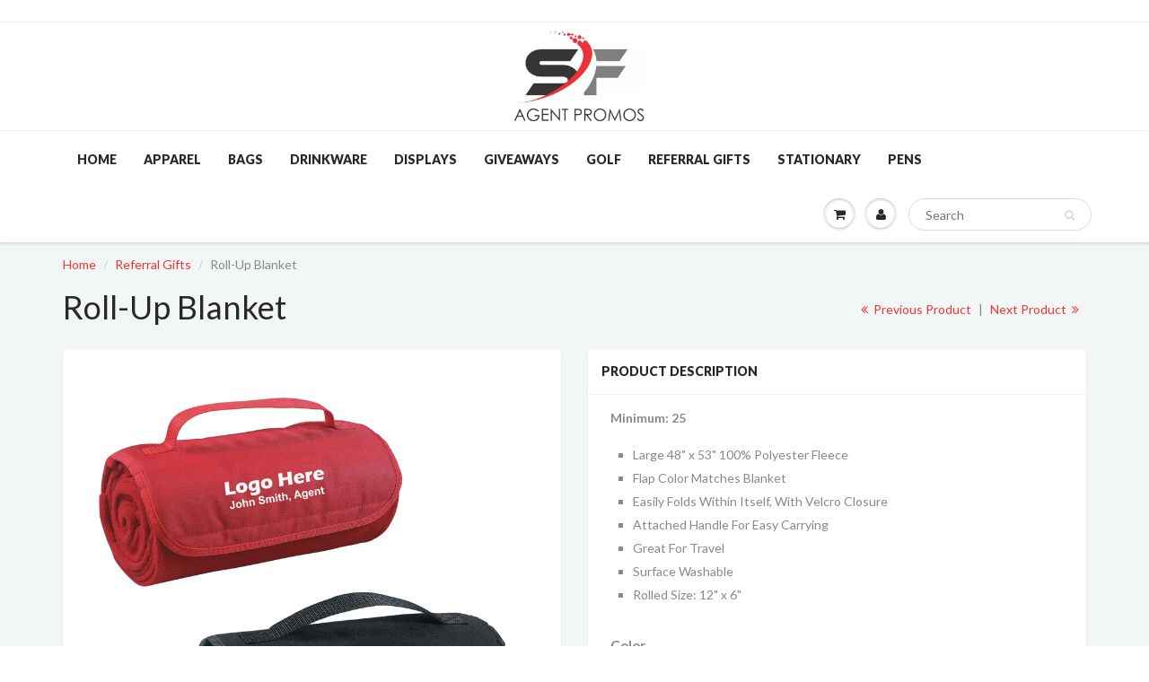

--- FILE ---
content_type: text/html; charset=utf-8
request_url: https://sfagentpromos.com/collections/referral-gifts/products/roll-up-blanket
body_size: 25158
content:
<!doctype html>
<html lang="en" class="noIE">
  <head>

    <!-- Basic page needs ================================================== -->
    <meta charset="utf-8">
    <meta name="viewport" content="width=device-width, initial-scale=1, maximum-scale=1">

    <!-- Title and description ================================================== -->
    <title>
      Roll-Up Blanket &ndash; SF Agent Promos
    </title>

    
    <meta name="description" content="Minimum: 25 Large 48&quot; x 53&quot; 100% Polyester Fleece Flap Color Matches Blanket Easily Folds Within Itself, With Velcro Closure Attached Handle For Easy Carrying Great For Travel Surface Washable Rolled Size: 12&quot; x 6&quot;">
    

    <!-- Helpers ================================================== -->
    
  <meta property="og:type" content="product">
  <meta property="og:title" content="Roll-Up Blanket">
  
  <meta property="og:image" content="http://sfagentpromos.com/cdn/shop/products/Blankets_800x.png?v=1507582160">
  <meta property="og:image:secure_url" content="https://sfagentpromos.com/cdn/shop/products/Blankets_800x.png?v=1507582160">
  
  <meta property="og:image" content="http://sfagentpromos.com/cdn/shop/products/Blanket_Group_800x.jpg?v=1507582161">
  <meta property="og:image:secure_url" content="https://sfagentpromos.com/cdn/shop/products/Blanket_Group_800x.jpg?v=1507582161">
  
  <meta property="og:price:amount" content="9.99">
  <meta property="og:price:currency" content="USD">


  <meta property="og:description" content="Minimum: 25 Large 48&quot; x 53&quot; 100% Polyester Fleece Flap Color Matches Blanket Easily Folds Within Itself, With Velcro Closure Attached Handle For Easy Carrying Great For Travel Surface Washable Rolled Size: 12&quot; x 6&quot;">

  <meta property="og:url" content="https://agent-site.myshopify.com/products/roll-up-blanket">
  <meta property="og:site_name" content="SF Agent Promos">



<meta name="twitter:card" content="summary">

  <meta name="twitter:title" content="Roll-Up Blanket">
  <meta name="twitter:description" content="Minimum: 25

Large 48&quot; x 53&quot; 100% Polyester Fleece
Flap Color Matches Blanket
Easily Folds Within Itself, With Velcro Closure
Attached Handle For Easy Carrying
Great For Travel
Surface Washable
Rolled Size: 12&quot; x 6&quot;
">
  <meta name="twitter:image" content="https://sfagentpromos.com/cdn/shop/products/Blankets_800x.png?v=1507582160">
  <meta name="twitter:image:width" content="240">
  <meta name="twitter:image:height" content="240">

    <link rel="canonical" href="https://agent-site.myshopify.com/products/roll-up-blanket">
    <meta name="viewport" content="width=device-width,initial-scale=1">
    <meta name="theme-color" content="#282727">

    
    <link rel="shortcut icon" href="//sfagentpromos.com/cdn/shop/t/5/assets/favicon.png?v=3883" type="image/png" />
    
    <link href="//sfagentpromos.com/cdn/shop/t/5/assets/apps.css?v=97812685848777896851516325406" rel="stylesheet" type="text/css" media="all" />
    <link href="//sfagentpromos.com/cdn/shop/t/5/assets/style.css?v=159665788880610402851555951489" rel="stylesheet" type="text/css" media="all" />
    <link href="//sfagentpromos.com/cdn/shop/t/5/assets/flexslider.css?v=144912696178981421031555951488" rel="stylesheet" type="text/css" media="all" />
    <link href="//sfagentpromos.com/cdn/shop/t/5/assets/flexslider-product.css?v=22786212865653590941552943747" rel="stylesheet" type="text/css" media="all" />
    
    <link rel="stylesheet" type="text/css" href="//fonts.googleapis.com/css?family=Lato:300,400,700,900">
    
    

    <!-- Header hook for plugins ================================================== -->
    <script>window.performance && window.performance.mark && window.performance.mark('shopify.content_for_header.start');</script><meta id="shopify-digital-wallet" name="shopify-digital-wallet" content="/14262566/digital_wallets/dialog">
<meta name="shopify-checkout-api-token" content="c795cc3c5d3d73ea848141a36678a0e4">
<link rel="alternate" type="application/json+oembed" href="https://agent-site.myshopify.com/products/roll-up-blanket.oembed">
<script async="async" src="/checkouts/internal/preloads.js?locale=en-US"></script>
<link rel="preconnect" href="https://shop.app" crossorigin="anonymous">
<script async="async" src="https://shop.app/checkouts/internal/preloads.js?locale=en-US&shop_id=14262566" crossorigin="anonymous"></script>
<script id="shopify-features" type="application/json">{"accessToken":"c795cc3c5d3d73ea848141a36678a0e4","betas":["rich-media-storefront-analytics"],"domain":"sfagentpromos.com","predictiveSearch":true,"shopId":14262566,"locale":"en"}</script>
<script>var Shopify = Shopify || {};
Shopify.shop = "agent-site.myshopify.com";
Shopify.locale = "en";
Shopify.currency = {"active":"USD","rate":"1.0"};
Shopify.country = "US";
Shopify.theme = {"name":"ShowTime","id":8108245032,"schema_name":"ShowTime","schema_version":"5.0.9","theme_store_id":687,"role":"main"};
Shopify.theme.handle = "null";
Shopify.theme.style = {"id":null,"handle":null};
Shopify.cdnHost = "sfagentpromos.com/cdn";
Shopify.routes = Shopify.routes || {};
Shopify.routes.root = "/";</script>
<script type="module">!function(o){(o.Shopify=o.Shopify||{}).modules=!0}(window);</script>
<script>!function(o){function n(){var o=[];function n(){o.push(Array.prototype.slice.apply(arguments))}return n.q=o,n}var t=o.Shopify=o.Shopify||{};t.loadFeatures=n(),t.autoloadFeatures=n()}(window);</script>
<script>
  window.ShopifyPay = window.ShopifyPay || {};
  window.ShopifyPay.apiHost = "shop.app\/pay";
  window.ShopifyPay.redirectState = null;
</script>
<script id="shop-js-analytics" type="application/json">{"pageType":"product"}</script>
<script defer="defer" async type="module" src="//sfagentpromos.com/cdn/shopifycloud/shop-js/modules/v2/client.init-shop-cart-sync_BApSsMSl.en.esm.js"></script>
<script defer="defer" async type="module" src="//sfagentpromos.com/cdn/shopifycloud/shop-js/modules/v2/chunk.common_CBoos6YZ.esm.js"></script>
<script type="module">
  await import("//sfagentpromos.com/cdn/shopifycloud/shop-js/modules/v2/client.init-shop-cart-sync_BApSsMSl.en.esm.js");
await import("//sfagentpromos.com/cdn/shopifycloud/shop-js/modules/v2/chunk.common_CBoos6YZ.esm.js");

  window.Shopify.SignInWithShop?.initShopCartSync?.({"fedCMEnabled":true,"windoidEnabled":true});

</script>
<script>
  window.Shopify = window.Shopify || {};
  if (!window.Shopify.featureAssets) window.Shopify.featureAssets = {};
  window.Shopify.featureAssets['shop-js'] = {"shop-cart-sync":["modules/v2/client.shop-cart-sync_DJczDl9f.en.esm.js","modules/v2/chunk.common_CBoos6YZ.esm.js"],"init-fed-cm":["modules/v2/client.init-fed-cm_BzwGC0Wi.en.esm.js","modules/v2/chunk.common_CBoos6YZ.esm.js"],"init-windoid":["modules/v2/client.init-windoid_BS26ThXS.en.esm.js","modules/v2/chunk.common_CBoos6YZ.esm.js"],"shop-cash-offers":["modules/v2/client.shop-cash-offers_DthCPNIO.en.esm.js","modules/v2/chunk.common_CBoos6YZ.esm.js","modules/v2/chunk.modal_Bu1hFZFC.esm.js"],"shop-button":["modules/v2/client.shop-button_D_JX508o.en.esm.js","modules/v2/chunk.common_CBoos6YZ.esm.js"],"init-shop-email-lookup-coordinator":["modules/v2/client.init-shop-email-lookup-coordinator_DFwWcvrS.en.esm.js","modules/v2/chunk.common_CBoos6YZ.esm.js"],"shop-toast-manager":["modules/v2/client.shop-toast-manager_tEhgP2F9.en.esm.js","modules/v2/chunk.common_CBoos6YZ.esm.js"],"shop-login-button":["modules/v2/client.shop-login-button_DwLgFT0K.en.esm.js","modules/v2/chunk.common_CBoos6YZ.esm.js","modules/v2/chunk.modal_Bu1hFZFC.esm.js"],"avatar":["modules/v2/client.avatar_BTnouDA3.en.esm.js"],"init-shop-cart-sync":["modules/v2/client.init-shop-cart-sync_BApSsMSl.en.esm.js","modules/v2/chunk.common_CBoos6YZ.esm.js"],"pay-button":["modules/v2/client.pay-button_BuNmcIr_.en.esm.js","modules/v2/chunk.common_CBoos6YZ.esm.js"],"init-shop-for-new-customer-accounts":["modules/v2/client.init-shop-for-new-customer-accounts_DrjXSI53.en.esm.js","modules/v2/client.shop-login-button_DwLgFT0K.en.esm.js","modules/v2/chunk.common_CBoos6YZ.esm.js","modules/v2/chunk.modal_Bu1hFZFC.esm.js"],"init-customer-accounts-sign-up":["modules/v2/client.init-customer-accounts-sign-up_TlVCiykN.en.esm.js","modules/v2/client.shop-login-button_DwLgFT0K.en.esm.js","modules/v2/chunk.common_CBoos6YZ.esm.js","modules/v2/chunk.modal_Bu1hFZFC.esm.js"],"shop-follow-button":["modules/v2/client.shop-follow-button_C5D3XtBb.en.esm.js","modules/v2/chunk.common_CBoos6YZ.esm.js","modules/v2/chunk.modal_Bu1hFZFC.esm.js"],"checkout-modal":["modules/v2/client.checkout-modal_8TC_1FUY.en.esm.js","modules/v2/chunk.common_CBoos6YZ.esm.js","modules/v2/chunk.modal_Bu1hFZFC.esm.js"],"init-customer-accounts":["modules/v2/client.init-customer-accounts_C0Oh2ljF.en.esm.js","modules/v2/client.shop-login-button_DwLgFT0K.en.esm.js","modules/v2/chunk.common_CBoos6YZ.esm.js","modules/v2/chunk.modal_Bu1hFZFC.esm.js"],"lead-capture":["modules/v2/client.lead-capture_Cq0gfm7I.en.esm.js","modules/v2/chunk.common_CBoos6YZ.esm.js","modules/v2/chunk.modal_Bu1hFZFC.esm.js"],"shop-login":["modules/v2/client.shop-login_BmtnoEUo.en.esm.js","modules/v2/chunk.common_CBoos6YZ.esm.js","modules/v2/chunk.modal_Bu1hFZFC.esm.js"],"payment-terms":["modules/v2/client.payment-terms_BHOWV7U_.en.esm.js","modules/v2/chunk.common_CBoos6YZ.esm.js","modules/v2/chunk.modal_Bu1hFZFC.esm.js"]};
</script>
<script>(function() {
  var isLoaded = false;
  function asyncLoad() {
    if (isLoaded) return;
    isLoaded = true;
    var urls = ["\/\/d1liekpayvooaz.cloudfront.net\/apps\/customizery\/customizery.js?shop=agent-site.myshopify.com","https:\/\/chimpstatic.com\/mcjs-connected\/js\/users\/507ce35f55b2cad303e63b4d4\/95686426622ca52b30bea9b6d.js?shop=agent-site.myshopify.com","https:\/\/js.smile.io\/v1\/smile-shopify.js?shop=agent-site.myshopify.com","\/\/shopify.privy.com\/widget.js?shop=agent-site.myshopify.com","https:\/\/chimpstatic.com\/mcjs-connected\/js\/users\/507ce35f55b2cad303e63b4d4\/4c35220c4c59b7f992f7a9a99.js?shop=agent-site.myshopify.com","https:\/\/www.orderlogicapp.com\/embedded_js\/production_base.js?1600778042\u0026shop=agent-site.myshopify.com"];
    for (var i = 0; i < urls.length; i++) {
      var s = document.createElement('script');
      s.type = 'text/javascript';
      s.async = true;
      s.src = urls[i];
      var x = document.getElementsByTagName('script')[0];
      x.parentNode.insertBefore(s, x);
    }
  };
  if(window.attachEvent) {
    window.attachEvent('onload', asyncLoad);
  } else {
    window.addEventListener('load', asyncLoad, false);
  }
})();</script>
<script id="__st">var __st={"a":14262566,"offset":-18000,"reqid":"3a71893c-5cb5-4db2-aa41-586458d1c30d-1768900650","pageurl":"sfagentpromos.com\/collections\/referral-gifts\/products\/roll-up-blanket","u":"050a4cec8ead","p":"product","rtyp":"product","rid":10284714177};</script>
<script>window.ShopifyPaypalV4VisibilityTracking = true;</script>
<script id="captcha-bootstrap">!function(){'use strict';const t='contact',e='account',n='new_comment',o=[[t,t],['blogs',n],['comments',n],[t,'customer']],c=[[e,'customer_login'],[e,'guest_login'],[e,'recover_customer_password'],[e,'create_customer']],r=t=>t.map((([t,e])=>`form[action*='/${t}']:not([data-nocaptcha='true']) input[name='form_type'][value='${e}']`)).join(','),a=t=>()=>t?[...document.querySelectorAll(t)].map((t=>t.form)):[];function s(){const t=[...o],e=r(t);return a(e)}const i='password',u='form_key',d=['recaptcha-v3-token','g-recaptcha-response','h-captcha-response',i],f=()=>{try{return window.sessionStorage}catch{return}},m='__shopify_v',_=t=>t.elements[u];function p(t,e,n=!1){try{const o=window.sessionStorage,c=JSON.parse(o.getItem(e)),{data:r}=function(t){const{data:e,action:n}=t;return t[m]||n?{data:e,action:n}:{data:t,action:n}}(c);for(const[e,n]of Object.entries(r))t.elements[e]&&(t.elements[e].value=n);n&&o.removeItem(e)}catch(o){console.error('form repopulation failed',{error:o})}}const l='form_type',E='cptcha';function T(t){t.dataset[E]=!0}const w=window,h=w.document,L='Shopify',v='ce_forms',y='captcha';let A=!1;((t,e)=>{const n=(g='f06e6c50-85a8-45c8-87d0-21a2b65856fe',I='https://cdn.shopify.com/shopifycloud/storefront-forms-hcaptcha/ce_storefront_forms_captcha_hcaptcha.v1.5.2.iife.js',D={infoText:'Protected by hCaptcha',privacyText:'Privacy',termsText:'Terms'},(t,e,n)=>{const o=w[L][v],c=o.bindForm;if(c)return c(t,g,e,D).then(n);var r;o.q.push([[t,g,e,D],n]),r=I,A||(h.body.append(Object.assign(h.createElement('script'),{id:'captcha-provider',async:!0,src:r})),A=!0)});var g,I,D;w[L]=w[L]||{},w[L][v]=w[L][v]||{},w[L][v].q=[],w[L][y]=w[L][y]||{},w[L][y].protect=function(t,e){n(t,void 0,e),T(t)},Object.freeze(w[L][y]),function(t,e,n,w,h,L){const[v,y,A,g]=function(t,e,n){const i=e?o:[],u=t?c:[],d=[...i,...u],f=r(d),m=r(i),_=r(d.filter((([t,e])=>n.includes(e))));return[a(f),a(m),a(_),s()]}(w,h,L),I=t=>{const e=t.target;return e instanceof HTMLFormElement?e:e&&e.form},D=t=>v().includes(t);t.addEventListener('submit',(t=>{const e=I(t);if(!e)return;const n=D(e)&&!e.dataset.hcaptchaBound&&!e.dataset.recaptchaBound,o=_(e),c=g().includes(e)&&(!o||!o.value);(n||c)&&t.preventDefault(),c&&!n&&(function(t){try{if(!f())return;!function(t){const e=f();if(!e)return;const n=_(t);if(!n)return;const o=n.value;o&&e.removeItem(o)}(t);const e=Array.from(Array(32),(()=>Math.random().toString(36)[2])).join('');!function(t,e){_(t)||t.append(Object.assign(document.createElement('input'),{type:'hidden',name:u})),t.elements[u].value=e}(t,e),function(t,e){const n=f();if(!n)return;const o=[...t.querySelectorAll(`input[type='${i}']`)].map((({name:t})=>t)),c=[...d,...o],r={};for(const[a,s]of new FormData(t).entries())c.includes(a)||(r[a]=s);n.setItem(e,JSON.stringify({[m]:1,action:t.action,data:r}))}(t,e)}catch(e){console.error('failed to persist form',e)}}(e),e.submit())}));const S=(t,e)=>{t&&!t.dataset[E]&&(n(t,e.some((e=>e===t))),T(t))};for(const o of['focusin','change'])t.addEventListener(o,(t=>{const e=I(t);D(e)&&S(e,y())}));const B=e.get('form_key'),M=e.get(l),P=B&&M;t.addEventListener('DOMContentLoaded',(()=>{const t=y();if(P)for(const e of t)e.elements[l].value===M&&p(e,B);[...new Set([...A(),...v().filter((t=>'true'===t.dataset.shopifyCaptcha))])].forEach((e=>S(e,t)))}))}(h,new URLSearchParams(w.location.search),n,t,e,['guest_login'])})(!0,!0)}();</script>
<script integrity="sha256-4kQ18oKyAcykRKYeNunJcIwy7WH5gtpwJnB7kiuLZ1E=" data-source-attribution="shopify.loadfeatures" defer="defer" src="//sfagentpromos.com/cdn/shopifycloud/storefront/assets/storefront/load_feature-a0a9edcb.js" crossorigin="anonymous"></script>
<script crossorigin="anonymous" defer="defer" src="//sfagentpromos.com/cdn/shopifycloud/storefront/assets/shopify_pay/storefront-65b4c6d7.js?v=20250812"></script>
<script data-source-attribution="shopify.dynamic_checkout.dynamic.init">var Shopify=Shopify||{};Shopify.PaymentButton=Shopify.PaymentButton||{isStorefrontPortableWallets:!0,init:function(){window.Shopify.PaymentButton.init=function(){};var t=document.createElement("script");t.src="https://sfagentpromos.com/cdn/shopifycloud/portable-wallets/latest/portable-wallets.en.js",t.type="module",document.head.appendChild(t)}};
</script>
<script data-source-attribution="shopify.dynamic_checkout.buyer_consent">
  function portableWalletsHideBuyerConsent(e){var t=document.getElementById("shopify-buyer-consent"),n=document.getElementById("shopify-subscription-policy-button");t&&n&&(t.classList.add("hidden"),t.setAttribute("aria-hidden","true"),n.removeEventListener("click",e))}function portableWalletsShowBuyerConsent(e){var t=document.getElementById("shopify-buyer-consent"),n=document.getElementById("shopify-subscription-policy-button");t&&n&&(t.classList.remove("hidden"),t.removeAttribute("aria-hidden"),n.addEventListener("click",e))}window.Shopify?.PaymentButton&&(window.Shopify.PaymentButton.hideBuyerConsent=portableWalletsHideBuyerConsent,window.Shopify.PaymentButton.showBuyerConsent=portableWalletsShowBuyerConsent);
</script>
<script data-source-attribution="shopify.dynamic_checkout.cart.bootstrap">document.addEventListener("DOMContentLoaded",(function(){function t(){return document.querySelector("shopify-accelerated-checkout-cart, shopify-accelerated-checkout")}if(t())Shopify.PaymentButton.init();else{new MutationObserver((function(e,n){t()&&(Shopify.PaymentButton.init(),n.disconnect())})).observe(document.body,{childList:!0,subtree:!0})}}));
</script>
<link id="shopify-accelerated-checkout-styles" rel="stylesheet" media="screen" href="https://sfagentpromos.com/cdn/shopifycloud/portable-wallets/latest/accelerated-checkout-backwards-compat.css" crossorigin="anonymous">
<style id="shopify-accelerated-checkout-cart">
        #shopify-buyer-consent {
  margin-top: 1em;
  display: inline-block;
  width: 100%;
}

#shopify-buyer-consent.hidden {
  display: none;
}

#shopify-subscription-policy-button {
  background: none;
  border: none;
  padding: 0;
  text-decoration: underline;
  font-size: inherit;
  cursor: pointer;
}

#shopify-subscription-policy-button::before {
  box-shadow: none;
}

      </style>

<script>window.performance && window.performance.mark && window.performance.mark('shopify.content_for_header.end');</script>

  <!-- OrderLogic checkout restrictions ========================================= -->
  <script>
DEBUG_KEY = "__olDebug";

if (typeof olCreateCookie == 'undefined') {
    var olCreateCookie = function (name, value, days) {
        if (days) {
            var date = new Date();
            date.setTime(date.getTime() + (days * 24 * 60 * 60 * 1000));
            var expires = "; expires=" + date.toGMTString();
        }
        else var expires = "";
        document.cookie = name + "=" + JSON.stringify(value) + expires + "; path=/; SameSite=None; Secure";
    };
}

if (typeof olReadCookie == 'undefined') {
    var olReadCookie = function (name) {
        var nameEQ = name + "=";
        var ca = document.cookie.split(';');
        // the cookie is being created, there is a problem with the following logic matching the name
        for (var i = 0; i < ca.length; i++) {
            var c = ca[i];
            while (c.charAt(0) == ' ') c = c.substring(1, c.length);
            if (c.indexOf(nameEQ) == 0) return JSON.parse(c.substring(nameEQ.length, c.length));
        }
        return;
    };
}

if (typeof getOlCacheBuster == 'undefined') {
    var getOlCacheBuster = function() {
        if ( typeof getOlCacheBuster.olCacheBuster == 'undefined') {
            scriptsArray = Array.prototype.slice.call(document.getElementsByTagName("script"));
            scriptsArray = scriptsArray.concat(Array.prototype.slice.call(document.getElementsByTagName("noscript")));
            for (var i=0; i<scriptsArray.length; i++) {
                cacheBusterArray = scriptsArray[i].innerHTML.match(/orderlogicapp.com\\\/embedded_js\\\/production_base.js\?(\d+)/);
                if (cacheBusterArray == null) {
                    cacheBusterString = scriptsArray[i].getAttribute('src');
                    if (cacheBusterString != null) {
                        cacheBusterArray = cacheBusterString.match(/orderlogicapp.com\/embedded_js\/production_base.js\?(\d+)/);
                    }
                }
                if (cacheBusterArray != null) {
                    getOlCacheBuster.olCacheBuster = cacheBusterArray[1];
                    break;
                }
            }
        }
        return getOlCacheBuster.olCacheBuster;
    }
}

if (typeof ol_hostname == 'undefined') {
    var ol_hostname = 'www.orderlogicapp.com';
    var ol_debug = olReadCookie(DEBUG_KEY);
    if (window.location.search.replace("?", "").substring(0, 7) == 'olDebug') {
        ol_debug = window.location.search.replace("?olDebug=", "");
        if (ol_debug == 'false') ol_debug = false;
        olCreateCookie(DEBUG_KEY, ol_debug, null);
    }
}

var ol_cachebuster = getOlCacheBuster();
if (( typeof ol_cachebuster != 'undefined') || (ol_debug)) {
    if (typeof ol_script == 'undefined') {
        var ol_script = document.createElement('script');
        ol_script.type = 'text/javascript';
        ol_script.async = true;
        ol_script.src = "https://" + (ol_debug ? 'dev.orderlogicapp.com' : ol_hostname) + "/embedded_js/store.js?" + ol_cachebuster;
        document.head.appendChild(ol_script);
    }
}



olProductData = { 
}


olProductDataDcb = {
  productId: 10284714177,
  handle: "roll-up-blanket",
  tags: [
    
        "Auto Accessories",
    
        "Outdoors",
    
        "Travel",
    
  ]
}

</script>
<script>
    window.BOLD = window.BOLD || {};
    window.BOLD.options = {settings: {v1_variant_mode : true}};
</script>

<script>window.BOLD = window.BOLD || {};
    window.BOLD.common = window.BOLD.common || {};
    window.BOLD.common.Shopify = window.BOLD.common.Shopify || {};
    window.BOLD.common.Shopify.shop = {
      domain: 'agent-site.myshopify.com',
      permanent_domain: 'agent-site.myshopify.com',
      url: 'https://agent-site.myshopify.com',
      secure_url: 'https://agent-site.myshopify.com',
      money_format: "${{amount}}",
      currency: "USD"
    };
    window.BOLD.common.Shopify.customer = {
      id: null,
      tags: null,
    };
    window.BOLD.common.Shopify.cart = {"note":null,"attributes":{},"original_total_price":0,"total_price":0,"total_discount":0,"total_weight":0.0,"item_count":0,"items":[],"requires_shipping":false,"currency":"USD","items_subtotal_price":0,"cart_level_discount_applications":[],"checkout_charge_amount":0};
    window.BOLD.common.template = 'product';window.BOLD.common.Shopify.formatMoney = function(money, format) {
        function n(t, e) {
            return "undefined" == typeof t ? e : t
        }
        function r(t, e, r, i) {
            if (e = n(e, 2),
                r = n(r, ","),
                i = n(i, "."),
            isNaN(t) || null == t)
                return 0;
            t = (t / 100).toFixed(e);
            var o = t.split(".")
                , a = o[0].replace(/(\d)(?=(\d\d\d)+(?!\d))/g, "$1" + r)
                , s = o[1] ? i + o[1] : "";
            return a + s
        }
        "string" == typeof money && (money = money.replace(".", ""));
        var i = ""
            , o = /\{\{\s*(\w+)\s*\}\}/
            , a = format || window.BOLD.common.Shopify.shop.money_format || window.Shopify.money_format || "$ {{ amount }}";
        switch (a.match(o)[1]) {
            case "amount":
                i = r(money, 2, ",", ".");
                break;
            case "amount_no_decimals":
                i = r(money, 0, ",", ".");
                break;
            case "amount_with_comma_separator":
                i = r(money, 2, ".", ",");
                break;
            case "amount_no_decimals_with_comma_separator":
                i = r(money, 0, ".", ",");
                break;
            case "amount_with_space_separator":
                i = r(money, 2, " ", ",");
                break;
            case "amount_no_decimals_with_space_separator":
                i = r(money, 0, " ", ",");
                break;
            case "amount_with_apostrophe_separator":
                i = r(money, 2, "'", ".");
                break;
        }
        return a.replace(o, i);
    };
    window.BOLD.common.Shopify.saveProduct = function (handle, product) {
      if (typeof handle === 'string' && typeof window.BOLD.common.Shopify.products[handle] === 'undefined') {
        if (typeof product === 'number') {
          window.BOLD.common.Shopify.handles[product] = handle;
          product = { id: product };
        }
        window.BOLD.common.Shopify.products[handle] = product;
      }
    };
    window.BOLD.common.Shopify.saveVariant = function (variant_id, variant) {
      if (typeof variant_id === 'number' && typeof window.BOLD.common.Shopify.variants[variant_id] === 'undefined') {
        window.BOLD.common.Shopify.variants[variant_id] = variant;
      }
    };window.BOLD.common.Shopify.products = window.BOLD.common.Shopify.products || {};
    window.BOLD.common.Shopify.variants = window.BOLD.common.Shopify.variants || {};
    window.BOLD.common.Shopify.handles = window.BOLD.common.Shopify.handles || {};window.BOLD.common.Shopify.handle = "roll-up-blanket"
window.BOLD.common.Shopify.saveProduct("roll-up-blanket", 10284714177);window.BOLD.common.Shopify.saveVariant(38476952001, { product_id: 10284714177, product_handle: "roll-up-blanket", price: 999, group_id: '', csp_metafield: {}});window.BOLD.common.Shopify.saveVariant(38476952065, { product_id: 10284714177, product_handle: "roll-up-blanket", price: 999, group_id: '', csp_metafield: {}});window.BOLD.apps_installed = {"Memberships":1,"Product Options":2,"Quantity Breaks":1,"Recurring Orders":1} || {};window.BOLD.common.Shopify.metafields = window.BOLD.common.Shopify.metafields || {};window.BOLD.common.Shopify.metafields["bold_rp"] = {"recurring_type":2};window.BOLD.common.Shopify.metafields["bold_csp_defaults"] = {};window.BOLD.common.cacheParams = window.BOLD.common.cacheParams || {};
    window.BOLD.common.cacheParams.options = 1667991262;
</script>

<script>
    window.BOLD.common.cacheParams.options = 1768340119;
</script>
<link href="//sfagentpromos.com/cdn/shop/t/5/assets/bold-options.css?v=181527898448718144231528808477" rel="stylesheet" type="text/css" media="all" />
<script defer src="https://options.shopapps.site/js/options.js"></script><script>
          var currentScript = document.currentScript || document.scripts[document.scripts.length - 1];
          var boldVariantIds =[38476952001,38476952065];
          var boldProductHandle ="roll-up-blanket";
          var BOLD = BOLD || {};
          BOLD.products = BOLD.products || {};
          BOLD.variant_lookup = BOLD.variant_lookup || {};
          if (window.BOLD && !BOLD.common) {
              BOLD.common = BOLD.common || {};
              BOLD.common.Shopify = BOLD.common.Shopify || {};
              window.BOLD.common.Shopify.products = window.BOLD.common.Shopify.products || {};
              window.BOLD.common.Shopify.variants = window.BOLD.common.Shopify.variants || {};
              window.BOLD.common.Shopify.handles = window.BOLD.common.Shopify.handles || {};
              window.BOLD.common.Shopify.saveProduct = function (handle, product) {
                  if (typeof handle === 'string' && typeof window.BOLD.common.Shopify.products[handle] === 'undefined') {
                      if (typeof product === 'number') {
                          window.BOLD.common.Shopify.handles[product] = handle;
                          product = { id: product };
                      }
                      window.BOLD.common.Shopify.products[handle] = product;
                  }
              };
              window.BOLD.common.Shopify.saveVariant = function (variant_id, variant) {
                  if (typeof variant_id === 'number' && typeof window.BOLD.common.Shopify.variants[variant_id] === 'undefined') {
                      window.BOLD.common.Shopify.variants[variant_id] = variant;
                  }
              };
          }

          for (var boldIndex = 0; boldIndex < boldVariantIds.length; boldIndex = boldIndex + 1) {
            BOLD.variant_lookup[boldVariantIds[boldIndex]] = boldProductHandle;
          }

          BOLD.products[boldProductHandle] ={
    "id":10284714177,
    "title":"Roll-Up Blanket","handle":"roll-up-blanket",
    "description":"\u003cp\u003e\u003cstrong\u003eMinimum: 25\u003c\/strong\u003e\u003c\/p\u003e\n\u003cul\u003e\n\u003cli\u003eLarge 48\" x 53\" 100% Polyester Fleece\u003c\/li\u003e\n\u003cli\u003eFlap Color Matches Blanket\u003c\/li\u003e\n\u003cli\u003eEasily Folds Within Itself, With Velcro Closure\u003c\/li\u003e\n\u003cli\u003eAttached Handle For Easy Carrying\u003c\/li\u003e\n\u003cli\u003eGreat For Travel\u003c\/li\u003e\n\u003cli\u003eSurface Washable\u003c\/li\u003e\n\u003cli\u003eRolled Size: 12\" x 6\"\u003c\/li\u003e\n\u003c\/ul\u003e",
    "published_at":"2017-10-09T16:42:20",
    "created_at":"2017-10-09T16:49:07",
    "vendor":"SF Agent Promos",
    "type":"Giveaways",
    "tags":["Auto Accessories","Outdoors","Travel"],
    "price":999,
    "price_min":999,
    "price_max":999,
    "price_varies":false,
    "compare_at_price":null,
    "compare_at_price_min":0,
    "compare_at_price_max":0,
    "compare_at_price_varies":true,
    "all_variant_ids":[38476952001,38476952065],
    "variants":[

{
  "id":38476952001,
  "product_id":10284714177,
  "product_handle":"roll-up-blanket",
  "title":"Red (white imprint)",
  "option1":"Red (white imprint)",
  "option2":null,
  "option3":null,
  "sku":"7025 HIT (5 1\/2\" W x 2\" H)",
  "requires_shipping":true,
  "taxable":true,
  "featured_image":{
    "created_at":"T",
    "id":24130285697,
    "position":1,
    "product_id":10284714177,
    "src":"\/\/sfagentpromos.com\/cdn\/shop\/products\/Blankets.png?v=1507582160",
    "updated_at":"T",
    "width":2258,
    "height":2150},"image_id":24130285697,
  "available":true,
  "name":"Roll-Up Blanket - Red (white imprint)",
  "options":["Red (white imprint)"],
  "price":999,
  "weight":0,
  "compare_at_price":null,
  "inventory_quantity":-290,
  "inventory_management":null,
  "inventory_policy":"deny",
  "inventory_in_cart":0,
  "inventory_remaining":-290,
  "incoming":false,
  "next_incoming_date":null,
  "taxable":true,
  "barcode":""
},

{
  "id":38476952065,
  "product_id":10284714177,
  "product_handle":"roll-up-blanket",
  "title":"Black (red imprint)",
  "option1":"Black (red imprint)",
  "option2":null,
  "option3":null,
  "sku":"7025 (5 1\/2\" W x 2\" H)",
  "requires_shipping":true,
  "taxable":true,
  "featured_image":{
    "created_at":"T",
    "id":24130285697,
    "position":1,
    "product_id":10284714177,
    "src":"\/\/sfagentpromos.com\/cdn\/shop\/products\/Blankets.png?v=1507582160",
    "updated_at":"T",
    "width":2258,
    "height":2150},"image_id":24130285697,
  "available":true,
  "name":"Roll-Up Blanket - Black (red imprint)",
  "options":["Black (red imprint)"],
  "price":999,
  "weight":0,
  "compare_at_price":null,
  "inventory_quantity":-275,
  "inventory_management":null,
  "inventory_policy":"deny",
  "inventory_in_cart":0,
  "inventory_remaining":-275,
  "incoming":false,
  "next_incoming_date":null,
  "taxable":true,
  "barcode":""
}],
    "available":true,"images":["\/\/sfagentpromos.com\/cdn\/shop\/products\/Blankets.png?v=1507582160","\/\/sfagentpromos.com\/cdn\/shop\/products\/Blanket_Group.jpg?v=1507582161"],"featured_image":"\/\/sfagentpromos.com\/cdn\/shop\/products\/Blankets.png?v=1507582160",
    "options":["Color"],
    "url":"\/products\/roll-up-blanket"};var boldCSPMetafields = {};
          var boldTempProduct ={"id":10284714177,"title":"Roll-Up Blanket","handle":"roll-up-blanket","description":"\u003cp\u003e\u003cstrong\u003eMinimum: 25\u003c\/strong\u003e\u003c\/p\u003e\n\u003cul\u003e\n\u003cli\u003eLarge 48\" x 53\" 100% Polyester Fleece\u003c\/li\u003e\n\u003cli\u003eFlap Color Matches Blanket\u003c\/li\u003e\n\u003cli\u003eEasily Folds Within Itself, With Velcro Closure\u003c\/li\u003e\n\u003cli\u003eAttached Handle For Easy Carrying\u003c\/li\u003e\n\u003cli\u003eGreat For Travel\u003c\/li\u003e\n\u003cli\u003eSurface Washable\u003c\/li\u003e\n\u003cli\u003eRolled Size: 12\" x 6\"\u003c\/li\u003e\n\u003c\/ul\u003e","published_at":"2017-10-09T16:42:20-04:00","created_at":"2017-10-09T16:49:07-04:00","vendor":"SF Agent Promos","type":"Giveaways","tags":["Auto Accessories","Outdoors","Travel"],"price":999,"price_min":999,"price_max":999,"available":true,"price_varies":false,"compare_at_price":null,"compare_at_price_min":0,"compare_at_price_max":0,"compare_at_price_varies":false,"variants":[{"id":38476952001,"title":"Red (white imprint)","option1":"Red (white imprint)","option2":null,"option3":null,"sku":"7025 HIT (5 1\/2\" W x 2\" H)","requires_shipping":true,"taxable":true,"featured_image":{"id":24130285697,"product_id":10284714177,"position":1,"created_at":"2017-10-09T16:49:20-04:00","updated_at":"2017-10-09T16:49:20-04:00","alt":null,"width":2258,"height":2150,"src":"\/\/sfagentpromos.com\/cdn\/shop\/products\/Blankets.png?v=1507582160","variant_ids":[38476952001,38476952065]},"available":true,"name":"Roll-Up Blanket - Red (white imprint)","public_title":"Red (white imprint)","options":["Red (white imprint)"],"price":999,"weight":0,"compare_at_price":null,"inventory_quantity":-290,"inventory_management":null,"inventory_policy":"deny","barcode":"","featured_media":{"alt":null,"id":265666691160,"position":1,"preview_image":{"aspect_ratio":1.05,"height":2150,"width":2258,"src":"\/\/sfagentpromos.com\/cdn\/shop\/products\/Blankets.png?v=1507582160"}},"requires_selling_plan":false,"selling_plan_allocations":[]},{"id":38476952065,"title":"Black (red imprint)","option1":"Black (red imprint)","option2":null,"option3":null,"sku":"7025 (5 1\/2\" W x 2\" H)","requires_shipping":true,"taxable":true,"featured_image":{"id":24130285697,"product_id":10284714177,"position":1,"created_at":"2017-10-09T16:49:20-04:00","updated_at":"2017-10-09T16:49:20-04:00","alt":null,"width":2258,"height":2150,"src":"\/\/sfagentpromos.com\/cdn\/shop\/products\/Blankets.png?v=1507582160","variant_ids":[38476952001,38476952065]},"available":true,"name":"Roll-Up Blanket - Black (red imprint)","public_title":"Black (red imprint)","options":["Black (red imprint)"],"price":999,"weight":0,"compare_at_price":null,"inventory_quantity":-275,"inventory_management":null,"inventory_policy":"deny","barcode":"","featured_media":{"alt":null,"id":265666691160,"position":1,"preview_image":{"aspect_ratio":1.05,"height":2150,"width":2258,"src":"\/\/sfagentpromos.com\/cdn\/shop\/products\/Blankets.png?v=1507582160"}},"requires_selling_plan":false,"selling_plan_allocations":[]}],"images":["\/\/sfagentpromos.com\/cdn\/shop\/products\/Blankets.png?v=1507582160","\/\/sfagentpromos.com\/cdn\/shop\/products\/Blanket_Group.jpg?v=1507582161"],"featured_image":"\/\/sfagentpromos.com\/cdn\/shop\/products\/Blankets.png?v=1507582160","options":["Color"],"media":[{"alt":null,"id":265666691160,"position":1,"preview_image":{"aspect_ratio":1.05,"height":2150,"width":2258,"src":"\/\/sfagentpromos.com\/cdn\/shop\/products\/Blankets.png?v=1507582160"},"aspect_ratio":1.05,"height":2150,"media_type":"image","src":"\/\/sfagentpromos.com\/cdn\/shop\/products\/Blankets.png?v=1507582160","width":2258},{"alt":null,"id":265666723928,"position":2,"preview_image":{"aspect_ratio":1.0,"height":800,"width":800,"src":"\/\/sfagentpromos.com\/cdn\/shop\/products\/Blanket_Group.jpg?v=1507582161"},"aspect_ratio":1.0,"height":800,"media_type":"image","src":"\/\/sfagentpromos.com\/cdn\/shop\/products\/Blanket_Group.jpg?v=1507582161","width":800}],"requires_selling_plan":false,"selling_plan_groups":[],"content":"\u003cp\u003e\u003cstrong\u003eMinimum: 25\u003c\/strong\u003e\u003c\/p\u003e\n\u003cul\u003e\n\u003cli\u003eLarge 48\" x 53\" 100% Polyester Fleece\u003c\/li\u003e\n\u003cli\u003eFlap Color Matches Blanket\u003c\/li\u003e\n\u003cli\u003eEasily Folds Within Itself, With Velcro Closure\u003c\/li\u003e\n\u003cli\u003eAttached Handle For Easy Carrying\u003c\/li\u003e\n\u003cli\u003eGreat For Travel\u003c\/li\u003e\n\u003cli\u003eSurface Washable\u003c\/li\u003e\n\u003cli\u003eRolled Size: 12\" x 6\"\u003c\/li\u003e\n\u003c\/ul\u003e"};
          var bold_rp =[{},{}];
          if(boldTempProduct){
            window.BOLD.common.Shopify.saveProduct(boldTempProduct.handle, boldTempProduct.id);
            for (var boldIndex = 0; boldTempProduct && boldIndex < boldTempProduct.variants.length; boldIndex = boldIndex + 1){
              var rp_group_id = bold_rp[boldIndex].rp_group_id ? '' + bold_rp[boldIndex].rp_group_id : '';
              window.BOLD.common.Shopify.saveVariant(
                  boldTempProduct.variants[boldIndex].id,
                  {
                    product_id: boldTempProduct.id,
                    product_handle: boldTempProduct.handle,
                    price: boldTempProduct.variants[boldIndex].price,
                    group_id: rp_group_id,
                    csp_metafield: boldCSPMetafields[boldTempProduct.variants[boldIndex].id]
                  }
              );
            }
          }

          currentScript.parentNode.removeChild(currentScript);
        </script><link href="//sfagentpromos.com/cdn/shop/t/5/assets/bold.css?v=125437126511885182121563821026" rel="stylesheet" type="text/css" media="all" />
    

    <!--[if lt IE 9]>
    <script src="//html5shiv.googlecode.com/svn/trunk/html5.js" type="text/javascript"></script>
    <![endif]-->

    

    <script src="//sfagentpromos.com/cdn/shop/t/5/assets/jquery.js?v=105778841822381192391516325400" type="text/javascript"></script>
    
    
    <!-- Theme Global App JS ================================================== -->
    <script>
      var app = app || {
        data:{
          template:"product",
          money_format: "${{amount}}"
        }
      }
      console.log(app.data.money_format);
    </script>
  <!-- BEGIN app block: shopify://apps/orderlogic-min-max-limits/blocks/orderlogic/02463cc1-4876-4a68-8865-248003957801 --><script>
  DEBUG_KEY = "__olDebug";
  var ol_cachebuster = "202502190343";

  if (typeof olCreateStorage == 'undefined') {
    var olCreateStorage = function (name, value) {
      localStorage.setItem(name, JSON.stringify(value));
    };
  }

  if (typeof olReadStorage == 'undefined') {
    var olReadStorage = function (name) {
      return JSON.parse(localStorage.getItem(name));
    };
  }

  if (typeof ol_hostname == 'undefined') {
    var ol_hostname = 'www.orderlogicapp.com';
    var ol_debug = olReadStorage(DEBUG_KEY);
    if (window.location.search.replace("?", "").substring(0, 7) == 'olDebug') {
      ol_debug = window.location.search.replace("?olDebug=", "");
      if (ol_debug == 'false') ol_debug = false;
      olCreateStorage(DEBUG_KEY, ol_debug);
    }
  }

  if (( typeof ol_cachebuster != 'undefined') || (ol_debug)) {
    if (typeof ol_script == 'undefined') {
      var ol_script = document.createElement('script');
      ol_script.type = 'text/javascript';
      ol_script.async = true;
      ol_script.src = "https://" + (ol_debug ? 'dev.orderlogicapp.com' : ol_hostname) + "/embedded_js/store.js?" + ol_cachebuster;
      document.head.appendChild(ol_script);
    }
  }

  

  olProductData = { 
  }

  
  olProductDataDcb = {
    productId: 10284714177,
    handle: "roll-up-blanket",
    tags: [
      
      "Auto Accessories",
      
      "Outdoors",
      
      "Travel",
      
    ]
  }
  
</script>


<!-- END app block --><link href="https://monorail-edge.shopifysvc.com" rel="dns-prefetch">
<script>(function(){if ("sendBeacon" in navigator && "performance" in window) {try {var session_token_from_headers = performance.getEntriesByType('navigation')[0].serverTiming.find(x => x.name == '_s').description;} catch {var session_token_from_headers = undefined;}var session_cookie_matches = document.cookie.match(/_shopify_s=([^;]*)/);var session_token_from_cookie = session_cookie_matches && session_cookie_matches.length === 2 ? session_cookie_matches[1] : "";var session_token = session_token_from_headers || session_token_from_cookie || "";function handle_abandonment_event(e) {var entries = performance.getEntries().filter(function(entry) {return /monorail-edge.shopifysvc.com/.test(entry.name);});if (!window.abandonment_tracked && entries.length === 0) {window.abandonment_tracked = true;var currentMs = Date.now();var navigation_start = performance.timing.navigationStart;var payload = {shop_id: 14262566,url: window.location.href,navigation_start,duration: currentMs - navigation_start,session_token,page_type: "product"};window.navigator.sendBeacon("https://monorail-edge.shopifysvc.com/v1/produce", JSON.stringify({schema_id: "online_store_buyer_site_abandonment/1.1",payload: payload,metadata: {event_created_at_ms: currentMs,event_sent_at_ms: currentMs}}));}}window.addEventListener('pagehide', handle_abandonment_event);}}());</script>
<script id="web-pixels-manager-setup">(function e(e,d,r,n,o){if(void 0===o&&(o={}),!Boolean(null===(a=null===(i=window.Shopify)||void 0===i?void 0:i.analytics)||void 0===a?void 0:a.replayQueue)){var i,a;window.Shopify=window.Shopify||{};var t=window.Shopify;t.analytics=t.analytics||{};var s=t.analytics;s.replayQueue=[],s.publish=function(e,d,r){return s.replayQueue.push([e,d,r]),!0};try{self.performance.mark("wpm:start")}catch(e){}var l=function(){var e={modern:/Edge?\/(1{2}[4-9]|1[2-9]\d|[2-9]\d{2}|\d{4,})\.\d+(\.\d+|)|Firefox\/(1{2}[4-9]|1[2-9]\d|[2-9]\d{2}|\d{4,})\.\d+(\.\d+|)|Chrom(ium|e)\/(9{2}|\d{3,})\.\d+(\.\d+|)|(Maci|X1{2}).+ Version\/(15\.\d+|(1[6-9]|[2-9]\d|\d{3,})\.\d+)([,.]\d+|)( \(\w+\)|)( Mobile\/\w+|) Safari\/|Chrome.+OPR\/(9{2}|\d{3,})\.\d+\.\d+|(CPU[ +]OS|iPhone[ +]OS|CPU[ +]iPhone|CPU IPhone OS|CPU iPad OS)[ +]+(15[._]\d+|(1[6-9]|[2-9]\d|\d{3,})[._]\d+)([._]\d+|)|Android:?[ /-](13[3-9]|1[4-9]\d|[2-9]\d{2}|\d{4,})(\.\d+|)(\.\d+|)|Android.+Firefox\/(13[5-9]|1[4-9]\d|[2-9]\d{2}|\d{4,})\.\d+(\.\d+|)|Android.+Chrom(ium|e)\/(13[3-9]|1[4-9]\d|[2-9]\d{2}|\d{4,})\.\d+(\.\d+|)|SamsungBrowser\/([2-9]\d|\d{3,})\.\d+/,legacy:/Edge?\/(1[6-9]|[2-9]\d|\d{3,})\.\d+(\.\d+|)|Firefox\/(5[4-9]|[6-9]\d|\d{3,})\.\d+(\.\d+|)|Chrom(ium|e)\/(5[1-9]|[6-9]\d|\d{3,})\.\d+(\.\d+|)([\d.]+$|.*Safari\/(?![\d.]+ Edge\/[\d.]+$))|(Maci|X1{2}).+ Version\/(10\.\d+|(1[1-9]|[2-9]\d|\d{3,})\.\d+)([,.]\d+|)( \(\w+\)|)( Mobile\/\w+|) Safari\/|Chrome.+OPR\/(3[89]|[4-9]\d|\d{3,})\.\d+\.\d+|(CPU[ +]OS|iPhone[ +]OS|CPU[ +]iPhone|CPU IPhone OS|CPU iPad OS)[ +]+(10[._]\d+|(1[1-9]|[2-9]\d|\d{3,})[._]\d+)([._]\d+|)|Android:?[ /-](13[3-9]|1[4-9]\d|[2-9]\d{2}|\d{4,})(\.\d+|)(\.\d+|)|Mobile Safari.+OPR\/([89]\d|\d{3,})\.\d+\.\d+|Android.+Firefox\/(13[5-9]|1[4-9]\d|[2-9]\d{2}|\d{4,})\.\d+(\.\d+|)|Android.+Chrom(ium|e)\/(13[3-9]|1[4-9]\d|[2-9]\d{2}|\d{4,})\.\d+(\.\d+|)|Android.+(UC? ?Browser|UCWEB|U3)[ /]?(15\.([5-9]|\d{2,})|(1[6-9]|[2-9]\d|\d{3,})\.\d+)\.\d+|SamsungBrowser\/(5\.\d+|([6-9]|\d{2,})\.\d+)|Android.+MQ{2}Browser\/(14(\.(9|\d{2,})|)|(1[5-9]|[2-9]\d|\d{3,})(\.\d+|))(\.\d+|)|K[Aa][Ii]OS\/(3\.\d+|([4-9]|\d{2,})\.\d+)(\.\d+|)/},d=e.modern,r=e.legacy,n=navigator.userAgent;return n.match(d)?"modern":n.match(r)?"legacy":"unknown"}(),u="modern"===l?"modern":"legacy",c=(null!=n?n:{modern:"",legacy:""})[u],f=function(e){return[e.baseUrl,"/wpm","/b",e.hashVersion,"modern"===e.buildTarget?"m":"l",".js"].join("")}({baseUrl:d,hashVersion:r,buildTarget:u}),m=function(e){var d=e.version,r=e.bundleTarget,n=e.surface,o=e.pageUrl,i=e.monorailEndpoint;return{emit:function(e){var a=e.status,t=e.errorMsg,s=(new Date).getTime(),l=JSON.stringify({metadata:{event_sent_at_ms:s},events:[{schema_id:"web_pixels_manager_load/3.1",payload:{version:d,bundle_target:r,page_url:o,status:a,surface:n,error_msg:t},metadata:{event_created_at_ms:s}}]});if(!i)return console&&console.warn&&console.warn("[Web Pixels Manager] No Monorail endpoint provided, skipping logging."),!1;try{return self.navigator.sendBeacon.bind(self.navigator)(i,l)}catch(e){}var u=new XMLHttpRequest;try{return u.open("POST",i,!0),u.setRequestHeader("Content-Type","text/plain"),u.send(l),!0}catch(e){return console&&console.warn&&console.warn("[Web Pixels Manager] Got an unhandled error while logging to Monorail."),!1}}}}({version:r,bundleTarget:l,surface:e.surface,pageUrl:self.location.href,monorailEndpoint:e.monorailEndpoint});try{o.browserTarget=l,function(e){var d=e.src,r=e.async,n=void 0===r||r,o=e.onload,i=e.onerror,a=e.sri,t=e.scriptDataAttributes,s=void 0===t?{}:t,l=document.createElement("script"),u=document.querySelector("head"),c=document.querySelector("body");if(l.async=n,l.src=d,a&&(l.integrity=a,l.crossOrigin="anonymous"),s)for(var f in s)if(Object.prototype.hasOwnProperty.call(s,f))try{l.dataset[f]=s[f]}catch(e){}if(o&&l.addEventListener("load",o),i&&l.addEventListener("error",i),u)u.appendChild(l);else{if(!c)throw new Error("Did not find a head or body element to append the script");c.appendChild(l)}}({src:f,async:!0,onload:function(){if(!function(){var e,d;return Boolean(null===(d=null===(e=window.Shopify)||void 0===e?void 0:e.analytics)||void 0===d?void 0:d.initialized)}()){var d=window.webPixelsManager.init(e)||void 0;if(d){var r=window.Shopify.analytics;r.replayQueue.forEach((function(e){var r=e[0],n=e[1],o=e[2];d.publishCustomEvent(r,n,o)})),r.replayQueue=[],r.publish=d.publishCustomEvent,r.visitor=d.visitor,r.initialized=!0}}},onerror:function(){return m.emit({status:"failed",errorMsg:"".concat(f," has failed to load")})},sri:function(e){var d=/^sha384-[A-Za-z0-9+/=]+$/;return"string"==typeof e&&d.test(e)}(c)?c:"",scriptDataAttributes:o}),m.emit({status:"loading"})}catch(e){m.emit({status:"failed",errorMsg:(null==e?void 0:e.message)||"Unknown error"})}}})({shopId: 14262566,storefrontBaseUrl: "https://agent-site.myshopify.com",extensionsBaseUrl: "https://extensions.shopifycdn.com/cdn/shopifycloud/web-pixels-manager",monorailEndpoint: "https://monorail-edge.shopifysvc.com/unstable/produce_batch",surface: "storefront-renderer",enabledBetaFlags: ["2dca8a86"],webPixelsConfigList: [{"id":"86573144","eventPayloadVersion":"v1","runtimeContext":"LAX","scriptVersion":"1","type":"CUSTOM","privacyPurposes":["ANALYTICS"],"name":"Google Analytics tag (migrated)"},{"id":"shopify-app-pixel","configuration":"{}","eventPayloadVersion":"v1","runtimeContext":"STRICT","scriptVersion":"0450","apiClientId":"shopify-pixel","type":"APP","privacyPurposes":["ANALYTICS","MARKETING"]},{"id":"shopify-custom-pixel","eventPayloadVersion":"v1","runtimeContext":"LAX","scriptVersion":"0450","apiClientId":"shopify-pixel","type":"CUSTOM","privacyPurposes":["ANALYTICS","MARKETING"]}],isMerchantRequest: false,initData: {"shop":{"name":"SF Agent Promos","paymentSettings":{"currencyCode":"USD"},"myshopifyDomain":"agent-site.myshopify.com","countryCode":"US","storefrontUrl":"https:\/\/agent-site.myshopify.com"},"customer":null,"cart":null,"checkout":null,"productVariants":[{"price":{"amount":9.99,"currencyCode":"USD"},"product":{"title":"Roll-Up Blanket","vendor":"SF Agent Promos","id":"10284714177","untranslatedTitle":"Roll-Up Blanket","url":"\/products\/roll-up-blanket","type":"Giveaways"},"id":"38476952001","image":{"src":"\/\/sfagentpromos.com\/cdn\/shop\/products\/Blankets.png?v=1507582160"},"sku":"7025 HIT (5 1\/2\" W x 2\" H)","title":"Red (white imprint)","untranslatedTitle":"Red (white imprint)"},{"price":{"amount":9.99,"currencyCode":"USD"},"product":{"title":"Roll-Up Blanket","vendor":"SF Agent Promos","id":"10284714177","untranslatedTitle":"Roll-Up Blanket","url":"\/products\/roll-up-blanket","type":"Giveaways"},"id":"38476952065","image":{"src":"\/\/sfagentpromos.com\/cdn\/shop\/products\/Blankets.png?v=1507582160"},"sku":"7025 (5 1\/2\" W x 2\" H)","title":"Black (red imprint)","untranslatedTitle":"Black (red imprint)"}],"purchasingCompany":null},},"https://sfagentpromos.com/cdn","fcfee988w5aeb613cpc8e4bc33m6693e112",{"modern":"","legacy":""},{"shopId":"14262566","storefrontBaseUrl":"https:\/\/agent-site.myshopify.com","extensionBaseUrl":"https:\/\/extensions.shopifycdn.com\/cdn\/shopifycloud\/web-pixels-manager","surface":"storefront-renderer","enabledBetaFlags":"[\"2dca8a86\"]","isMerchantRequest":"false","hashVersion":"fcfee988w5aeb613cpc8e4bc33m6693e112","publish":"custom","events":"[[\"page_viewed\",{}],[\"product_viewed\",{\"productVariant\":{\"price\":{\"amount\":9.99,\"currencyCode\":\"USD\"},\"product\":{\"title\":\"Roll-Up Blanket\",\"vendor\":\"SF Agent Promos\",\"id\":\"10284714177\",\"untranslatedTitle\":\"Roll-Up Blanket\",\"url\":\"\/products\/roll-up-blanket\",\"type\":\"Giveaways\"},\"id\":\"38476952001\",\"image\":{\"src\":\"\/\/sfagentpromos.com\/cdn\/shop\/products\/Blankets.png?v=1507582160\"},\"sku\":\"7025 HIT (5 1\/2\\\" W x 2\\\" H)\",\"title\":\"Red (white imprint)\",\"untranslatedTitle\":\"Red (white imprint)\"}}]]"});</script><script>
  window.ShopifyAnalytics = window.ShopifyAnalytics || {};
  window.ShopifyAnalytics.meta = window.ShopifyAnalytics.meta || {};
  window.ShopifyAnalytics.meta.currency = 'USD';
  var meta = {"product":{"id":10284714177,"gid":"gid:\/\/shopify\/Product\/10284714177","vendor":"SF Agent Promos","type":"Giveaways","handle":"roll-up-blanket","variants":[{"id":38476952001,"price":999,"name":"Roll-Up Blanket - Red (white imprint)","public_title":"Red (white imprint)","sku":"7025 HIT (5 1\/2\" W x 2\" H)"},{"id":38476952065,"price":999,"name":"Roll-Up Blanket - Black (red imprint)","public_title":"Black (red imprint)","sku":"7025 (5 1\/2\" W x 2\" H)"}],"remote":false},"page":{"pageType":"product","resourceType":"product","resourceId":10284714177,"requestId":"3a71893c-5cb5-4db2-aa41-586458d1c30d-1768900650"}};
  for (var attr in meta) {
    window.ShopifyAnalytics.meta[attr] = meta[attr];
  }
</script>
<script class="analytics">
  (function () {
    var customDocumentWrite = function(content) {
      var jquery = null;

      if (window.jQuery) {
        jquery = window.jQuery;
      } else if (window.Checkout && window.Checkout.$) {
        jquery = window.Checkout.$;
      }

      if (jquery) {
        jquery('body').append(content);
      }
    };

    var hasLoggedConversion = function(token) {
      if (token) {
        return document.cookie.indexOf('loggedConversion=' + token) !== -1;
      }
      return false;
    }

    var setCookieIfConversion = function(token) {
      if (token) {
        var twoMonthsFromNow = new Date(Date.now());
        twoMonthsFromNow.setMonth(twoMonthsFromNow.getMonth() + 2);

        document.cookie = 'loggedConversion=' + token + '; expires=' + twoMonthsFromNow;
      }
    }

    var trekkie = window.ShopifyAnalytics.lib = window.trekkie = window.trekkie || [];
    if (trekkie.integrations) {
      return;
    }
    trekkie.methods = [
      'identify',
      'page',
      'ready',
      'track',
      'trackForm',
      'trackLink'
    ];
    trekkie.factory = function(method) {
      return function() {
        var args = Array.prototype.slice.call(arguments);
        args.unshift(method);
        trekkie.push(args);
        return trekkie;
      };
    };
    for (var i = 0; i < trekkie.methods.length; i++) {
      var key = trekkie.methods[i];
      trekkie[key] = trekkie.factory(key);
    }
    trekkie.load = function(config) {
      trekkie.config = config || {};
      trekkie.config.initialDocumentCookie = document.cookie;
      var first = document.getElementsByTagName('script')[0];
      var script = document.createElement('script');
      script.type = 'text/javascript';
      script.onerror = function(e) {
        var scriptFallback = document.createElement('script');
        scriptFallback.type = 'text/javascript';
        scriptFallback.onerror = function(error) {
                var Monorail = {
      produce: function produce(monorailDomain, schemaId, payload) {
        var currentMs = new Date().getTime();
        var event = {
          schema_id: schemaId,
          payload: payload,
          metadata: {
            event_created_at_ms: currentMs,
            event_sent_at_ms: currentMs
          }
        };
        return Monorail.sendRequest("https://" + monorailDomain + "/v1/produce", JSON.stringify(event));
      },
      sendRequest: function sendRequest(endpointUrl, payload) {
        // Try the sendBeacon API
        if (window && window.navigator && typeof window.navigator.sendBeacon === 'function' && typeof window.Blob === 'function' && !Monorail.isIos12()) {
          var blobData = new window.Blob([payload], {
            type: 'text/plain'
          });

          if (window.navigator.sendBeacon(endpointUrl, blobData)) {
            return true;
          } // sendBeacon was not successful

        } // XHR beacon

        var xhr = new XMLHttpRequest();

        try {
          xhr.open('POST', endpointUrl);
          xhr.setRequestHeader('Content-Type', 'text/plain');
          xhr.send(payload);
        } catch (e) {
          console.log(e);
        }

        return false;
      },
      isIos12: function isIos12() {
        return window.navigator.userAgent.lastIndexOf('iPhone; CPU iPhone OS 12_') !== -1 || window.navigator.userAgent.lastIndexOf('iPad; CPU OS 12_') !== -1;
      }
    };
    Monorail.produce('monorail-edge.shopifysvc.com',
      'trekkie_storefront_load_errors/1.1',
      {shop_id: 14262566,
      theme_id: 8108245032,
      app_name: "storefront",
      context_url: window.location.href,
      source_url: "//sfagentpromos.com/cdn/s/trekkie.storefront.cd680fe47e6c39ca5d5df5f0a32d569bc48c0f27.min.js"});

        };
        scriptFallback.async = true;
        scriptFallback.src = '//sfagentpromos.com/cdn/s/trekkie.storefront.cd680fe47e6c39ca5d5df5f0a32d569bc48c0f27.min.js';
        first.parentNode.insertBefore(scriptFallback, first);
      };
      script.async = true;
      script.src = '//sfagentpromos.com/cdn/s/trekkie.storefront.cd680fe47e6c39ca5d5df5f0a32d569bc48c0f27.min.js';
      first.parentNode.insertBefore(script, first);
    };
    trekkie.load(
      {"Trekkie":{"appName":"storefront","development":false,"defaultAttributes":{"shopId":14262566,"isMerchantRequest":null,"themeId":8108245032,"themeCityHash":"8435979421900053113","contentLanguage":"en","currency":"USD","eventMetadataId":"dbc9a35b-0b9f-4e62-94ed-025645271483"},"isServerSideCookieWritingEnabled":true,"monorailRegion":"shop_domain","enabledBetaFlags":["65f19447"]},"Session Attribution":{},"S2S":{"facebookCapiEnabled":false,"source":"trekkie-storefront-renderer","apiClientId":580111}}
    );

    var loaded = false;
    trekkie.ready(function() {
      if (loaded) return;
      loaded = true;

      window.ShopifyAnalytics.lib = window.trekkie;

      var originalDocumentWrite = document.write;
      document.write = customDocumentWrite;
      try { window.ShopifyAnalytics.merchantGoogleAnalytics.call(this); } catch(error) {};
      document.write = originalDocumentWrite;

      window.ShopifyAnalytics.lib.page(null,{"pageType":"product","resourceType":"product","resourceId":10284714177,"requestId":"3a71893c-5cb5-4db2-aa41-586458d1c30d-1768900650","shopifyEmitted":true});

      var match = window.location.pathname.match(/checkouts\/(.+)\/(thank_you|post_purchase)/)
      var token = match? match[1]: undefined;
      if (!hasLoggedConversion(token)) {
        setCookieIfConversion(token);
        window.ShopifyAnalytics.lib.track("Viewed Product",{"currency":"USD","variantId":38476952001,"productId":10284714177,"productGid":"gid:\/\/shopify\/Product\/10284714177","name":"Roll-Up Blanket - Red (white imprint)","price":"9.99","sku":"7025 HIT (5 1\/2\" W x 2\" H)","brand":"SF Agent Promos","variant":"Red (white imprint)","category":"Giveaways","nonInteraction":true,"remote":false},undefined,undefined,{"shopifyEmitted":true});
      window.ShopifyAnalytics.lib.track("monorail:\/\/trekkie_storefront_viewed_product\/1.1",{"currency":"USD","variantId":38476952001,"productId":10284714177,"productGid":"gid:\/\/shopify\/Product\/10284714177","name":"Roll-Up Blanket - Red (white imprint)","price":"9.99","sku":"7025 HIT (5 1\/2\" W x 2\" H)","brand":"SF Agent Promos","variant":"Red (white imprint)","category":"Giveaways","nonInteraction":true,"remote":false,"referer":"https:\/\/sfagentpromos.com\/collections\/referral-gifts\/products\/roll-up-blanket"});
      }
    });


        var eventsListenerScript = document.createElement('script');
        eventsListenerScript.async = true;
        eventsListenerScript.src = "//sfagentpromos.com/cdn/shopifycloud/storefront/assets/shop_events_listener-3da45d37.js";
        document.getElementsByTagName('head')[0].appendChild(eventsListenerScript);

})();</script>
  <script>
  if (!window.ga || (window.ga && typeof window.ga !== 'function')) {
    window.ga = function ga() {
      (window.ga.q = window.ga.q || []).push(arguments);
      if (window.Shopify && window.Shopify.analytics && typeof window.Shopify.analytics.publish === 'function') {
        window.Shopify.analytics.publish("ga_stub_called", {}, {sendTo: "google_osp_migration"});
      }
      console.error("Shopify's Google Analytics stub called with:", Array.from(arguments), "\nSee https://help.shopify.com/manual/promoting-marketing/pixels/pixel-migration#google for more information.");
    };
    if (window.Shopify && window.Shopify.analytics && typeof window.Shopify.analytics.publish === 'function') {
      window.Shopify.analytics.publish("ga_stub_initialized", {}, {sendTo: "google_osp_migration"});
    }
  }
</script>
<script
  defer
  src="https://sfagentpromos.com/cdn/shopifycloud/perf-kit/shopify-perf-kit-3.0.4.min.js"
  data-application="storefront-renderer"
  data-shop-id="14262566"
  data-render-region="gcp-us-central1"
  data-page-type="product"
  data-theme-instance-id="8108245032"
  data-theme-name="ShowTime"
  data-theme-version="5.0.9"
  data-monorail-region="shop_domain"
  data-resource-timing-sampling-rate="10"
  data-shs="true"
  data-shs-beacon="true"
  data-shs-export-with-fetch="true"
  data-shs-logs-sample-rate="1"
  data-shs-beacon-endpoint="https://sfagentpromos.com/api/collect"
></script>
</head>

  <body id="roll-up-blanket" class="template-product" >
    
    <!-- Bold: Memberships -->
    
    <!-- end Bold code -->
    
    <div class="wsmenucontainer clearfix">
      <div class="overlapblackbg"></div>
      

      <div id="shopify-section-header" class="shopify-section">
<div id="header" data-section-id="header" data-section-type="header-section">
        
        
        <div class="header_top">
  <div class="container">
    <div class="top_menu">
      
    </div>
    <div class="hed_right">
      <ul>
        
        
            
      </ul>
    </div>
  </div>
</div>

<div class="logo-centered clearfix hidden-ms hidden-xs">
  
  <a href="/" itemprop="url">
    <img src="//sfagentpromos.com/cdn/shop/files/SF_Agent_Promos_Logo_-_New_550x.png?v=1614305092" alt="SF Agent Promos" class="img-responsive" itemprop="logo" />
  </a>
  
</div> 

        

        <div class="header_bot ">
          <div class="header_content">
            <div class="container">

              
              <div id="nav">
  <nav class="navbar" role="navigation">
    <div class="navbar-header">
      <a href="#" class="visible-ms visible-xs pull-right navbar-cart" id="wsnavtoggle"><div class="cart-icon"><i class="fa fa-bars"></i></div></a>
      
      <li class="dropdown-grid no-open-arrow visible-ms visible-xs account-icon-mobile navbar-cart">
        <a data-toggle="dropdown" href="javascript:;" class="dropdown-toggle navbar-cart" aria-expanded="true"><span class="icons"><i class="fa fa-user"></i></span></a>
        <div class="dropdown-grid-wrapper mobile-grid-wrapper">
          <div class="dropdown-menu no-padding col-xs-12 col-sm-5" role="menu">
            

<div class="menu_c acc_menu">
  <div class="menu_title clearfix">
    <h4>My Account</h4>
     
  </div>

  
    <div class="login_frm">
      <p class="text-center">Welcome to SF Agent Promos!</p>
      <div class="remember">
        <a href="/account/login" class="signin_btn btn_c">Login</a>
        <a href="/account/register" class="signin_btn btn_c">Create Account</a>
      </div>
    </div>
  
</div>
          </div>
        </div>
      </li>
      
      <a href="javascript:void(0);" data-href="/cart" class="visible-ms visible-xs pull-right navbar-cart cart-popup"><div class="cart-icon"><span class="count hidden"></span><i class="fa fa-shopping-cart"></i></div></a>
      <a href="/search" class="visible-ms visible-xs pull-right navbar-cart"><div class="cart-icon a"><i class="fa fa-search"></i></div></a>
      
      <div class="visible-ms visible-xs">
        
        
        <a class="navbar-brand" href="/" itemprop="url">
          <img src="//sfagentpromos.com/cdn/shop/files/SF_Agent_Promos_Logo_-_New_550x.png?v=1614305092" alt="SF Agent Promos" itemprop="logo" />
        </a>
        
        
      </div><!-- ./visible-ms visible-xs -->
      
    </div>
    <!-- code here -->
    <nav class="wsmenu clearfix multi-drop" role="navigation">
      <ul class="mobile-sub wsmenu-list">
        
        
        <li><a href="/">Home</a></li>
        
        
        
        <li><a href="/collections/apparel">Apparel</a></li>
        
        
        
        <li><a href="/collections/bags">Bags</a></li>
        
        
        
        <li><a href="/collections/drinkware">Drinkware</a></li>
        
        
        
        <li><a href="/collections/events-displays">Displays</a></li>
        
        
        
        <li><a href="/collections/giveaways">Giveaways</a></li>
        
        
        
        <li><a href="/collections/golf">Golf</a></li>
        
        
        
        <li><a href="/collections/referral-gifts">Referral Gifts</a></li>
        
        
        
        <li><a href="/collections/stationary">Stationary</a></li>
        
        
        
        <li><a href="/collections/writing-instruments">Pens</a></li>
        
        
      </ul>
    </nav>
    <ul class="hidden-xs nav navbar-nav navbar-right">
      <li class="dropdown-grid no-open-arrow">
        <a data-toggle="dropdown" href="javascript:void(0);" data-href="/cart" class="dropdown-toggle cart-popup" aria-expanded="true"><div class="cart-icon"><span class="count hidden"></span><i class="fa fa-shopping-cart"></i></div></a>
        <div class="dropdown-grid-wrapper hidden">
          <div class="dropdown-menu no-padding col-xs-12 col-sm-9 col-md-7" role="menu">
            <div class="menu_c cart_menu">
  <div class="menu_title clearfix">
    <h4>Shopping Cart</h4>
  </div>
  
  <div class="cart_row">
    <div class="empty-cart">Your cart is currently empty.</div>
    <p><a href="javascript:void(0)" class="btn_c btn_close">Continue Shopping</a></p>
  </div>
  
</div>
<script>
  
</script>
          </div>
        </div>
      </li>
      
      <li class="dropdown-grid no-open-arrow">
        <a data-toggle="dropdown" href="javascript:;" class="dropdown-toggle" aria-expanded="true"><span class="icons"><i class="fa fa-user"></i></span></a>
        <div class="dropdown-grid-wrapper">
          <div class="dropdown-menu no-padding col-xs-12 col-sm-5 col-md-4 col-lg-3" role="menu">
            

<div class="menu_c acc_menu">
  <div class="menu_title clearfix">
    <h4>My Account</h4>
     
  </div>

  
    <div class="login_frm">
      <p class="text-center">Welcome to SF Agent Promos!</p>
      <div class="remember">
        <a href="/account/login" class="signin_btn btn_c">Login</a>
        <a href="/account/register" class="signin_btn btn_c">Create Account</a>
      </div>
    </div>
  
</div>
          </div>
        </div>
      </li>
      
      <li class="dropdown-grid no-open-arrow">
        
        <div class="fixed-search">    
          


<form action="/search" method="get" role="search">
  <div class="menu_c search_menu">
    <div class="search_box">
      
      <input type="hidden" name="type" value="product">
      
      <input type="search" name="q" value="" class="txtbox" placeholder="Search" aria-label="Search">
      <button class="btn btn-link" type="submit" value="Search"><span class="fa fa-search"></span></button>
    </div>
  </div>
</form>
        </div>
        
      </li>
    </ul>
  </nav>
</div>
              

            </div>
          </div>  
        </div>
      </div><!-- /header -->







<style>
/*  This code is used to center logo vertically on different devices */
  

	.logo-centered {
		width:100%;
		background:#ffffff;
		border-top:1px solid #ecefef;
	}
	.logo-centered a {
		font-size:26px;
		padding:0;
	}
	.logo-centered img {
		margin:0 auto;
		text-align: center;
		padding:10px 0;
		max-width:350px;
		max-height:120px;
	}
	#header .logo-text {
		display: block;
		text-align: center;
		padding:20px 0;
	}

#header .navbar-toggle, #header .navbar-cart {
	
	padding-top: 53px;
	padding-bottom: 53px;
	
}
#header a.navbar-brand {
  height:auto;
}
@media (max-width: 600px) {
 #header .navbar-brand > img {
    max-width: 158px;
  }
}
@media (max-width: 600px) {
	#header .navbar-toggle, #header .navbar-cart {
		
		padding-top: 80px;
		padding-bottom: 80px;
		
	}
}


@media (max-width: 900px) {

  #header #nav .navbar-nav > li > a {
    font-size: 12px;
    line-height: 32px;
    padding-left:7px;
    padding-right:7px;
  }

  #header .navbar-brand {
    font-size: 22px;
    line-height: 20px;
    
    padding:0 15px 0 0;
    
  }

  #header .right_menu > ul > li > a {
    margin: 0 0 0 5px;
  }
  #header #nav .navbar:not(.caret-bootstrap) .navbar-nav:not(.caret-bootstrap) li:not(.caret-bootstrap) > a.dropdown-toggle:not(.caret-bootstrap) > span.caret:not(.caret-bootstrap) {
    margin-left: 3px;
  }
}

@media  (min-width: 768px) and (max-width: 800px) {
  #header .hed_right, #header .top_menu {
    padding:0 !important;
  }
  #header .hed_right ul {
    display:block !important;
    
    float:right !important;
    
  }
  #header .hed_right .header-contact {
    margin-top:0 !important;
  }
  #header .top_menu {
    float:left !important;
  }
}

@media (max-width: 480px) {
	#header .hed_right ul li {
		margin: 0;
		padding: 0 5px;
		border: none;
		display: inline-block;
	}
}

.navbar:not(.no-border) .navbar-nav.dropdown-onhover>li:hover>a {
	margin-bottom:0;
}


figure.effect-chico img {
	-webkit-transform: scale(1) !important;
	transform: scale(1) !important;
}
   
figure.effect-chico:hover img {
	-webkit-transform: scale(1.2) !important;
	transform: scale(1.2) !important;
}

@media (min-width: 769px)
  {
   #header #nav .wsmenu > ul > li > a  {
	padding-top:15px;
	padding-bottom:15px;
   }
  }


  #header .nav > li:first-child > a {
    padding-left:0;
  }

</style>

<script>
window['_fs_debug'] = false;
window['_fs_host'] = 'fullstory.com';
window['_fs_org'] = 'JX4YY';
window['_fs_namespace'] = 'FS';
(function(m,n,e,t,l,o,g,y){
    if (e in m) {if(m.console && m.console.log) { m.console.log('FullStory namespace conflict. Please set window["_fs_namespace"].');} return;}
    g=m[e]=function(a,b,s){g.q?g.q.push([a,b,s]):g._api(a,b,s);};g.q=[];
    o=n.createElement(t);o.async=1;o.src='https://'+_fs_host+'/s/fs.js';
    y=n.getElementsByTagName(t)[0];y.parentNode.insertBefore(o,y);
    g.identify=function(i,v,s){g(l,{uid:i},s);if(v)g(l,v,s)};g.setUserVars=function(v,s){g(l,v,s)};g.event=function(i,v,s){g('event',{n:i,p:v},s)};
    g.shutdown=function(){g("rec",!1)};g.restart=function(){g("rec",!0)};
    g.consent=function(a){g("consent",!arguments.length||a)};
    g.identifyAccount=function(i,v){o='account';v=v||{};v.acctId=i;g(o,v)};
    g.clearUserCookie=function(){};
})(window,document,window['_fs_namespace'],'script','user');
</script>


</div>
     
      <!-- Bold: Memberships (product) -->

	










	
  		







		
	













<!-- end Bold code -->
<div id="shopify-section-product" class="shopify-section">

<div itemscope itemtype="http://schema.org/Product">

  <meta itemprop="url" content="https://agent-site.myshopify.com/products/roll-up-blanket">
  <meta itemprop="image" content="//sfagentpromos.com/cdn/shop/products/Blankets_800x.png?v=1507582160">
  
  <div id="content">
    <div class="container" data-section-id="product" data-section-type="product-page-section" >
      <div class="product-json">{    "id":10284714177,    "title":"Roll-Up Blanket","handle":"roll-up-blanket",    "description":"\u003cp\u003e\u003cstrong\u003eMinimum: 25\u003c\/strong\u003e\u003c\/p\u003e\n\u003cul\u003e\n\u003cli\u003eLarge 48\" x 53\" 100% Polyester Fleece\u003c\/li\u003e\n\u003cli\u003eFlap Color Matches Blanket\u003c\/li\u003e\n\u003cli\u003eEasily Folds Within Itself, With Velcro Closure\u003c\/li\u003e\n\u003cli\u003eAttached Handle For Easy Carrying\u003c\/li\u003e\n\u003cli\u003eGreat For Travel\u003c\/li\u003e\n\u003cli\u003eSurface Washable\u003c\/li\u003e\n\u003cli\u003eRolled Size: 12\" x 6\"\u003c\/li\u003e\n\u003c\/ul\u003e",    "published_at":"2017-10-09T16:42:20",    "created_at":"2017-10-09T16:49:07",    "vendor":"SF Agent Promos",    "type":"Giveaways",    "tags":["Auto Accessories","Outdoors","Travel"],    "price":999,    "price_min":999,    "price_max":999,    "price_varies":false,    "compare_at_price":null,    "compare_at_price_min":0,    "compare_at_price_max":0,    "compare_at_price_varies":true,    "all_variant_ids":[38476952001,38476952065],    "variants":[{  "id":38476952001,  "product_id":10284714177,  "product_handle":"roll-up-blanket",  "title":"Red (white imprint)",  "option1":"Red (white imprint)",  "option2":null,  "option3":null,  "sku":"7025 HIT (5 1\/2\" W x 2\" H)",  "requires_shipping":true,  "taxable":true,  "featured_image":{    "created_at":"T",    "id":24130285697,    "position":1,    "product_id":10284714177,    "src":"\/\/sfagentpromos.com\/cdn\/shop\/products\/Blankets.png?v=1507582160",    "updated_at":"T",    "width":2258,    "height":2150},"image_id":24130285697,  "available":true,  "name":"Roll-Up Blanket - Red (white imprint)",  "options":["Red (white imprint)"],  "price":999,  "weight":0,  "compare_at_price":null,  "inventory_quantity":-290,  "inventory_management":null,  "inventory_policy":"deny",  "inventory_in_cart":0,  "inventory_remaining":-290,  "incoming":false,  "next_incoming_date":null,  "taxable":true,  "barcode":""},{  "id":38476952065,  "product_id":10284714177,  "product_handle":"roll-up-blanket",  "title":"Black (red imprint)",  "option1":"Black (red imprint)",  "option2":null,  "option3":null,  "sku":"7025 (5 1\/2\" W x 2\" H)",  "requires_shipping":true,  "taxable":true,  "featured_image":{    "created_at":"T",    "id":24130285697,    "position":1,    "product_id":10284714177,    "src":"\/\/sfagentpromos.com\/cdn\/shop\/products\/Blankets.png?v=1507582160",    "updated_at":"T",    "width":2258,    "height":2150},"image_id":24130285697,  "available":true,  "name":"Roll-Up Blanket - Black (red imprint)",  "options":["Black (red imprint)"],  "price":999,  "weight":0,  "compare_at_price":null,  "inventory_quantity":-275,  "inventory_management":null,  "inventory_policy":"deny",  "inventory_in_cart":0,  "inventory_remaining":-275,  "incoming":false,  "next_incoming_date":null,  "taxable":true,  "barcode":""}],    "available":true,"images":["\/\/sfagentpromos.com\/cdn\/shop\/products\/Blankets.png?v=1507582160","\/\/sfagentpromos.com\/cdn\/shop\/products\/Blanket_Group.jpg?v=1507582161"],"featured_image":"\/\/sfagentpromos.com\/cdn\/shop\/products\/Blankets.png?v=1507582160",    "options":["Color"],    "url":"\/products\/roll-up-blanket"}</div> 
      <input id="product-handle" type="hidden" value="roll-up-blanket"/> <!--  using for JS -->
      



<ol class="breadcrumb">
  <li><a href="/" title="Home">Home</a></li>

  

  
  
  
  <li><a href="/collections/referral-gifts" title="">Referral Gifts</a></li>
  
  
  <li>Roll-Up Blanket</li>

  
</ol>

      <div class="title clearfix">
        <h1 itemprop="name">Roll-Up Blanket</h1>
        <div class="title_right">
          <div class="next-prev">
                        
            
            <a href="/collections/referral-gifts/products/two-tone-himalayan-tumbler"><i class="fa fa-angle-double-left"></i> Previous Product</a>
            
            
             | 
            <a href="/collections/referral-gifts/products/mega-shopping-kooler-tote-bag">Next Product <i class="fa fa-angle-double-right"></i></a>
            
            
          </div>
        </div>
      </div>
      <div class="pro_main_c">
        <div class="row swatch-product-id-10284714177">
          <div class="col-lg-6 col-md-7 col-sm-6">
            

<div class="slider_1 clearfix" data-featured="24130285697" data-image="">
   
  <div id="image-block" data-zoom="enabled">
    <div class="flexslider product_gallery product_images" id="product-10284714177-gallery">
      <ul class="slides">
        
        <li data-thumb="//sfagentpromos.com/cdn/shop/products/Blankets_800x.png?v=1507582160" data-title="Roll-Up Blanket">
          
          <a class="image-slide-link" href="//sfagentpromos.com/cdn/shop/products/Blankets_1400x.png?v=1507582160" title="Roll-Up Blanket">
            <img src="//sfagentpromos.com/cdn/shop/products/Blankets_800x.png?v=1507582160" data-src="//sfagentpromos.com/cdn/shop/products/Blankets_800x.png?v=1507582160" alt="Roll-Up Blanket" data-index="0" data-image-id="24130285697" class="featured_image" />
          </a>
          
        </li>
        
        <li data-thumb="//sfagentpromos.com/cdn/shop/products/Blanket_Group_800x.jpg?v=1507582161" data-title="Roll-Up Blanket">
          
          <a class="image-slide-link" href="//sfagentpromos.com/cdn/shop/products/Blanket_Group_1400x.jpg?v=1507582161" title="Roll-Up Blanket">
            <img src="//sfagentpromos.com/cdn/shop/products/Blanket_Group_800x.jpg?v=1507582161" data-src="//sfagentpromos.com/cdn/shop/products/Blanket_Group_800x.jpg?v=1507582161" alt="Roll-Up Blanket" data-index="1" data-image-id="24130286209"  />
          </a>
          
        </li>
        
      </ul>
    </div>
   
  </div>
                  
</div>

          </div>
          <div class="col-lg-6 col-md-5 col-sm-6">

            <div itemprop="offers" itemscope itemtype="http://schema.org/Offer">
              <meta itemprop="priceCurrency" content="USD">
              
              <link itemprop="availability" href="http://schema.org/InStock" />
              

              <form class="form-add-to-cart form-horizontal" action="/cart/add" method="post" enctype="multipart/form-data" id="addToCartForm">

                <div class="desc_blk">
                  <h5>Product Description</h5>

                  
                  <!-- variations section  -->

                  

                  <!-- cart section end -->

                  <div class="rte" itemprop="description">
                    <p><strong>Minimum: 25</strong></p>
<ul>
<li>Large 48" x 53" 100% Polyester Fleece</li>
<li>Flap Color Matches Blanket</li>
<li>Easily Folds Within Itself, With Velcro Closure</li>
<li>Attached Handle For Easy Carrying</li>
<li>Great For Travel</li>
<li>Surface Washable</li>
<li>Rolled Size: 12" x 6"</li>
</ul>
                  </div>

                  <!-- product variant sku, vendor --> 

                  

                  <!-- end product variant sku, vendor --> 


                  <!-- bottom variations section  -->

                  
                  <div class="variations pl10">
                    <div class="row">
                      <div class="col-sm-12">
                          
                         
                        <div class="selector-wrapper main-product-select">
                        
                            <label  for="product-select-Color">
                                Color
                            </label>
                            <select class="single-option-selector" id="SingleOptionSelector-0">
                              
                                <option selected>Red (white imprint)</option>
                              
                                <option >Black (red imprint)</option>
                              
                            </select>
                          
                          </div>  
                        
                       
                        
                        <select name="id" id="product-select-10284714177" class="product-variants form-control hidden">
                          
                          
                          <option 
                                         
                                   selected="selected"  data-sku="7025 HIT (5 1/2" W x 2" H)" value="38476952001">Red (white imprint) - $9.99 USD</option>
                          
                          
                          
                          <option 
                                         
                                   data-sku="7025 (5 1/2" W x 2" H)" value="38476952065">Black (red imprint) - $9.99 USD</option>
                          
                          
                        </select>
                      
                        
                      </div>
                    </div>
                  </div>
                  

                  <!-- bottom variations section end  -->

                  <!-- product tags -->

                  
                   
                  <div class="desc_blk_bot clearfix">
                    <div class="bold_options" data-product-id="10284714177"></div>

                    <div class="qty product-page-qty"> <a class="minus_btn" ></a>
                      <input type="text" id="quantity" name="quantity" class="txtbox" value="1" min="1">
                      <a class="plus_btn" ></a> 
                    </div>
                     
                    <!-- Bold: Memberships (price) -->







<div class="price">
                      <span id="productPrice"  class="money" itemprop="price" content="9.99">
                        $9.99
                      </span>
  
                      
  
  
                    </div>
                  
                  <!-- end Bold code -->
                    <input type="submit" name="add" class="btn_c addtocart" id="addToCart" value="Add to Cart">
                  <div class="maximum-in-stock-error">Maximum quantity available reached.</div>
                    
                  </div>
                  
                  
                  
                  <!-- bottom cart section end -->

                  <div class="review_row clearfix">
                    

                    <div class="share">
                      <div class="social-sharing">
                        <ul>
                            <li><a target="_blank" href="//www.facebook.com/sharer/sharer.php?u=https://agent-site.myshopify.com/products/roll-up-blanket"><i class="fa fa-facebook"></i></a></li> 
  <li><a target="_blank" href="//twitter.com/intent/tweet?url=https://agent-site.myshopify.com/products/roll-up-blanket&via=&text=Roll-Up Blanket"><i class="fa fa-twitter"></i></a></li>
  <li><a target="_blank" href="//plusone.google.com/_/+1/confirm?hl=en&url=https://agent-site.myshopify.com/products/roll-up-blanket"><i class="fa fa-google-plus"></i></a></li>
  <li><a href="javascript:void((function()%7Bvar%20e=document.createElement(&apos;script&apos;);e.setAttribute(&apos;type&apos;,&apos;text/javascript&apos;);e.setAttribute(&apos;charset&apos;,&apos;UTF-8&apos;);e.setAttribute(&apos;src&apos;,&apos;//assets.pinterest.com/js/pinmarklet.js?r=&apos;+Math.random()*99999999);document.body.appendChild(e)%7D)());"><i class="fa fa-pinterest"></i></a></li>
                        </ul>
                      </div>
                    </div>
                  </div>
                </div>
              </form>
            </div>
          </div>
        </div>

        

        
        
        






<div class="h_row_4">
  <div class="clearfix">
    <h3>Related Products</h3>
    
    
  </div>
  <div class="carosel product_c">
    <div class="row"> 
      <div id="featured-products-section-product" class="owl-carousel">
        
<!-- Bold: Memberships (collection products) -->









<!-- end Bold code --><script>
          var currentScript = document.currentScript || document.scripts[document.scripts.length - 1];
          var boldVariantIds =[23081046721,42085364990040,23081046849,42085365022808];
          var boldProductHandle ="20oz-himalayan-vacuum-tumbler";
          var BOLD = BOLD || {};
          BOLD.products = BOLD.products || {};
          BOLD.variant_lookup = BOLD.variant_lookup || {};
          if (window.BOLD && !BOLD.common) {
              BOLD.common = BOLD.common || {};
              BOLD.common.Shopify = BOLD.common.Shopify || {};
              window.BOLD.common.Shopify.products = window.BOLD.common.Shopify.products || {};
              window.BOLD.common.Shopify.variants = window.BOLD.common.Shopify.variants || {};
              window.BOLD.common.Shopify.handles = window.BOLD.common.Shopify.handles || {};
              window.BOLD.common.Shopify.saveProduct = function (handle, product) {
                  if (typeof handle === 'string' && typeof window.BOLD.common.Shopify.products[handle] === 'undefined') {
                      if (typeof product === 'number') {
                          window.BOLD.common.Shopify.handles[product] = handle;
                          product = { id: product };
                      }
                      window.BOLD.common.Shopify.products[handle] = product;
                  }
              };
              window.BOLD.common.Shopify.saveVariant = function (variant_id, variant) {
                  if (typeof variant_id === 'number' && typeof window.BOLD.common.Shopify.variants[variant_id] === 'undefined') {
                      window.BOLD.common.Shopify.variants[variant_id] = variant;
                  }
              };
          }

          for (var boldIndex = 0; boldIndex < boldVariantIds.length; boldIndex = boldIndex + 1) {
            BOLD.variant_lookup[boldVariantIds[boldIndex]] = boldProductHandle;
          }

          BOLD.products[boldProductHandle] ={
    "id":7328372289,
    "title":"20oz. Himalayan Vacuum Tumbler","handle":"20oz-himalayan-vacuum-tumbler",
    "description":"\u003cp\u003e\u003cstrong\u003eMinimum Order: 36\u003c\/strong\u003e\u003c\/p\u003e\n\u003cp\u003eYeti style tumbler at a fraction of the cost! Price includes logo and agency name.\u003c\/p\u003e\n\u003cp\u003e- Stainless Steel Outer And Inner\u003cbr\u003e- Double Wall Construction For Insulation Of Hot Or Cold Liquids\u003cbr\u003e- Spill-Resistant Slide Action Lid With Rubber Gasket\u003cbr\u003e- Due To Vacuum Insulation Technology, Capacity Is 18 Oz. With Lid On\u003cbr\u003e- Meets FDA Requirements\u003cbr\u003e- BPA Free\u003cbr\u003e- Hand Wash Recommended\u003cbr\u003e- Keeps Drinks Hot Or Cold Up To 6 Hours\u003c\/p\u003e",
    "published_at":"2016-08-08T15:35:00",
    "created_at":"2016-08-08T15:39:29",
    "vendor":"agent site",
    "type":"Drinkware",
    "tags":[],
    "price":1099,
    "price_min":1099,
    "price_max":1099,
    "price_varies":false,
    "compare_at_price":null,
    "compare_at_price_min":0,
    "compare_at_price_max":0,
    "compare_at_price_varies":true,
    "all_variant_ids":[23081046721,42085364990040,23081046849,42085365022808],
    "variants":[

{
  "id":23081046721,
  "product_id":7328372289,
  "product_handle":"20oz-himalayan-vacuum-tumbler",
  "title":"Stainless (black imprint) \/ Standard Imprint",
  "option1":"Stainless (black imprint)",
  "option2":"Standard Imprint",
  "option3":null,
  "sku":"5790 HIT (2 ½\" W x 2\" H)",
  "requires_shipping":true,
  "taxable":true,
  "featured_image":{
    "created_at":"T",
    "id":20811545537,
    "position":4,
    "product_id":7328372289,
    "src":"\/\/sfagentpromos.com\/cdn\/shop\/products\/Himalayan_-_Silver.png?v=1748983811",
    "updated_at":"T",
    "width":808,
    "height":1450},"image_id":20811545537,
  "available":true,
  "name":"20oz. Himalayan Vacuum Tumbler - Stainless (black imprint) \/ Standard Imprint",
  "options":["Stainless (black imprint)","Standard Imprint"],
  "price":1099,
  "weight":136,
  "compare_at_price":null,
  "inventory_quantity":-2610,
  "inventory_management":null,
  "inventory_policy":"deny",
  "inventory_in_cart":0,
  "inventory_remaining":-2610,
  "incoming":false,
  "next_incoming_date":null,
  "taxable":true,
  "barcode":""
},

{
  "id":42085364990040,
  "product_id":7328372289,
  "product_handle":"20oz-himalayan-vacuum-tumbler",
  "title":"Stainless (black imprint) \/ Badge Style Imprint",
  "option1":"Stainless (black imprint)",
  "option2":"Badge Style Imprint",
  "option3":null,
  "sku":"5790 HIT (2 ½\" W x 2\" H)",
  "requires_shipping":true,
  "taxable":true,
  "featured_image":{
    "created_at":"T",
    "id":33408261521496,
    "position":3,
    "product_id":7328372289,
    "src":"\/\/sfagentpromos.com\/cdn\/shop\/files\/Steel_Tumb.jpg?v=1748983811",
    "updated_at":"T",
    "width":1800,
    "height":1800},"image_id":33408261521496,
  "available":true,
  "name":"20oz. Himalayan Vacuum Tumbler - Stainless (black imprint) \/ Badge Style Imprint",
  "options":["Stainless (black imprint)","Badge Style Imprint"],
  "price":1099,
  "weight":136,
  "compare_at_price":null,
  "inventory_quantity":0,
  "inventory_management":null,
  "inventory_policy":"deny",
  "inventory_in_cart":0,
  "inventory_remaining":0,
  "incoming":false,
  "next_incoming_date":null,
  "taxable":true,
  "barcode":""
},

{
  "id":23081046849,
  "product_id":7328372289,
  "product_handle":"20oz-himalayan-vacuum-tumbler",
  "title":"Matte Black (white imprint) \/ Standard Imprint",
  "option1":"Matte Black (white imprint)",
  "option2":"Standard Imprint",
  "option3":null,
  "sku":"5790 (2 ½\" W x 2\" H)",
  "requires_shipping":true,
  "taxable":true,
  "featured_image":{
    "created_at":"T",
    "id":1518112800808,
    "position":1,
    "product_id":7328372289,
    "src":"\/\/sfagentpromos.com\/cdn\/shop\/products\/Vacuum_Tumbler_Black.png?v=1748983811",
    "updated_at":"T",
    "width":1350,
    "height":1350},"image_id":1518112800808,
  "available":true,
  "name":"20oz. Himalayan Vacuum Tumbler - Matte Black (white imprint) \/ Standard Imprint",
  "options":["Matte Black (white imprint)","Standard Imprint"],
  "price":1099,
  "weight":136,
  "compare_at_price":null,
  "inventory_quantity":-698,
  "inventory_management":null,
  "inventory_policy":"deny",
  "inventory_in_cart":0,
  "inventory_remaining":-698,
  "incoming":false,
  "next_incoming_date":null,
  "taxable":true,
  "barcode":""
},

{
  "id":42085365022808,
  "product_id":7328372289,
  "product_handle":"20oz-himalayan-vacuum-tumbler",
  "title":"Matte Black (white imprint) \/ Badge Style Imprint",
  "option1":"Matte Black (white imprint)",
  "option2":"Badge Style Imprint",
  "option3":null,
  "sku":"5790 HIT (2 ½\" W x 2\" H)",
  "requires_shipping":true,
  "taxable":true,
  "featured_image":{
    "created_at":"T",
    "id":33408261488728,
    "position":2,
    "product_id":7328372289,
    "src":"\/\/sfagentpromos.com\/cdn\/shop\/files\/Black_Tumb.jpg?v=1748983811",
    "updated_at":"T",
    "width":1800,
    "height":1800},"image_id":33408261488728,
  "available":true,
  "name":"20oz. Himalayan Vacuum Tumbler - Matte Black (white imprint) \/ Badge Style Imprint",
  "options":["Matte Black (white imprint)","Badge Style Imprint"],
  "price":1099,
  "weight":136,
  "compare_at_price":null,
  "inventory_quantity":0,
  "inventory_management":null,
  "inventory_policy":"deny",
  "inventory_in_cart":0,
  "inventory_remaining":0,
  "incoming":false,
  "next_incoming_date":null,
  "taxable":true,
  "barcode":""
}],
    "available":true,"images":["\/\/sfagentpromos.com\/cdn\/shop\/products\/Vacuum_Tumbler_Black.png?v=1748983811","\/\/sfagentpromos.com\/cdn\/shop\/files\/Black_Tumb.jpg?v=1748983811","\/\/sfagentpromos.com\/cdn\/shop\/files\/Steel_Tumb.jpg?v=1748983811","\/\/sfagentpromos.com\/cdn\/shop\/products\/Himalayan_-_Silver.png?v=1748983811"],"featured_image":"\/\/sfagentpromos.com\/cdn\/shop\/products\/Vacuum_Tumbler_Black.png?v=1748983811",
    "options":["Color","Imprint Options"],
    "url":"\/products\/20oz-himalayan-vacuum-tumbler"};var boldCSPMetafields = {};
          var boldTempProduct ={"id":7328372289,"title":"20oz. Himalayan Vacuum Tumbler","handle":"20oz-himalayan-vacuum-tumbler","description":"\u003cp\u003e\u003cstrong\u003eMinimum Order: 36\u003c\/strong\u003e\u003c\/p\u003e\n\u003cp\u003eYeti style tumbler at a fraction of the cost! Price includes logo and agency name.\u003c\/p\u003e\n\u003cp\u003e- Stainless Steel Outer And Inner\u003cbr\u003e- Double Wall Construction For Insulation Of Hot Or Cold Liquids\u003cbr\u003e- Spill-Resistant Slide Action Lid With Rubber Gasket\u003cbr\u003e- Due To Vacuum Insulation Technology, Capacity Is 18 Oz. With Lid On\u003cbr\u003e- Meets FDA Requirements\u003cbr\u003e- BPA Free\u003cbr\u003e- Hand Wash Recommended\u003cbr\u003e- Keeps Drinks Hot Or Cold Up To 6 Hours\u003c\/p\u003e","published_at":"2016-08-08T15:35:00-04:00","created_at":"2016-08-08T15:39:29-04:00","vendor":"agent site","type":"Drinkware","tags":[],"price":1099,"price_min":1099,"price_max":1099,"available":true,"price_varies":false,"compare_at_price":null,"compare_at_price_min":0,"compare_at_price_max":0,"compare_at_price_varies":false,"variants":[{"id":23081046721,"title":"Stainless (black imprint) \/ Standard Imprint","option1":"Stainless (black imprint)","option2":"Standard Imprint","option3":null,"sku":"5790 HIT (2 ½\" W x 2\" H)","requires_shipping":true,"taxable":true,"featured_image":{"id":20811545537,"product_id":7328372289,"position":4,"created_at":"2017-03-01T16:06:00-05:00","updated_at":"2025-06-03T16:50:11-04:00","alt":null,"width":808,"height":1450,"src":"\/\/sfagentpromos.com\/cdn\/shop\/products\/Himalayan_-_Silver.png?v=1748983811","variant_ids":[23081046721]},"available":true,"name":"20oz. Himalayan Vacuum Tumbler - Stainless (black imprint) \/ Standard Imprint","public_title":"Stainless (black imprint) \/ Standard Imprint","options":["Stainless (black imprint)","Standard Imprint"],"price":1099,"weight":136,"compare_at_price":null,"inventory_quantity":-2610,"inventory_management":null,"inventory_policy":"deny","barcode":"","featured_media":{"alt":null,"id":112645374040,"position":4,"preview_image":{"aspect_ratio":0.557,"height":1450,"width":808,"src":"\/\/sfagentpromos.com\/cdn\/shop\/products\/Himalayan_-_Silver.png?v=1748983811"}},"requires_selling_plan":false,"selling_plan_allocations":[]},{"id":42085364990040,"title":"Stainless (black imprint) \/ Badge Style Imprint","option1":"Stainless (black imprint)","option2":"Badge Style Imprint","option3":null,"sku":"5790 HIT (2 ½\" W x 2\" H)","requires_shipping":true,"taxable":true,"featured_image":{"id":33408261521496,"product_id":7328372289,"position":3,"created_at":"2024-07-30T12:50:09-04:00","updated_at":"2025-06-03T16:50:11-04:00","alt":null,"width":1800,"height":1800,"src":"\/\/sfagentpromos.com\/cdn\/shop\/files\/Steel_Tumb.jpg?v=1748983811","variant_ids":[42085364990040]},"available":true,"name":"20oz. Himalayan Vacuum Tumbler - Stainless (black imprint) \/ Badge Style Imprint","public_title":"Stainless (black imprint) \/ Badge Style Imprint","options":["Stainless (black imprint)","Badge Style Imprint"],"price":1099,"weight":136,"compare_at_price":null,"inventory_quantity":0,"inventory_management":null,"inventory_policy":"deny","barcode":"","featured_media":{"alt":null,"id":25971438321752,"position":3,"preview_image":{"aspect_ratio":1.0,"height":1800,"width":1800,"src":"\/\/sfagentpromos.com\/cdn\/shop\/files\/Steel_Tumb.jpg?v=1748983811"}},"requires_selling_plan":false,"selling_plan_allocations":[]},{"id":23081046849,"title":"Matte Black (white imprint) \/ Standard Imprint","option1":"Matte Black (white imprint)","option2":"Standard Imprint","option3":null,"sku":"5790 (2 ½\" W x 2\" H)","requires_shipping":true,"taxable":true,"featured_image":{"id":1518112800808,"product_id":7328372289,"position":1,"created_at":"2018-02-17T14:27:02-05:00","updated_at":"2025-06-03T16:50:11-04:00","alt":null,"width":1350,"height":1350,"src":"\/\/sfagentpromos.com\/cdn\/shop\/products\/Vacuum_Tumbler_Black.png?v=1748983811","variant_ids":[23081046849]},"available":true,"name":"20oz. Himalayan Vacuum Tumbler - Matte Black (white imprint) \/ Standard Imprint","public_title":"Matte Black (white imprint) \/ Standard Imprint","options":["Matte Black (white imprint)","Standard Imprint"],"price":1099,"weight":136,"compare_at_price":null,"inventory_quantity":-698,"inventory_management":null,"inventory_policy":"deny","barcode":"","featured_media":{"alt":null,"id":112645406808,"position":1,"preview_image":{"aspect_ratio":1.0,"height":1350,"width":1350,"src":"\/\/sfagentpromos.com\/cdn\/shop\/products\/Vacuum_Tumbler_Black.png?v=1748983811"}},"requires_selling_plan":false,"selling_plan_allocations":[]},{"id":42085365022808,"title":"Matte Black (white imprint) \/ Badge Style Imprint","option1":"Matte Black (white imprint)","option2":"Badge Style Imprint","option3":null,"sku":"5790 HIT (2 ½\" W x 2\" H)","requires_shipping":true,"taxable":true,"featured_image":{"id":33408261488728,"product_id":7328372289,"position":2,"created_at":"2024-07-30T12:50:09-04:00","updated_at":"2025-06-03T16:50:11-04:00","alt":null,"width":1800,"height":1800,"src":"\/\/sfagentpromos.com\/cdn\/shop\/files\/Black_Tumb.jpg?v=1748983811","variant_ids":[42085365022808]},"available":true,"name":"20oz. Himalayan Vacuum Tumbler - Matte Black (white imprint) \/ Badge Style Imprint","public_title":"Matte Black (white imprint) \/ Badge Style Imprint","options":["Matte Black (white imprint)","Badge Style Imprint"],"price":1099,"weight":136,"compare_at_price":null,"inventory_quantity":0,"inventory_management":null,"inventory_policy":"deny","barcode":"","featured_media":{"alt":null,"id":25971438288984,"position":2,"preview_image":{"aspect_ratio":1.0,"height":1800,"width":1800,"src":"\/\/sfagentpromos.com\/cdn\/shop\/files\/Black_Tumb.jpg?v=1748983811"}},"requires_selling_plan":false,"selling_plan_allocations":[]}],"images":["\/\/sfagentpromos.com\/cdn\/shop\/products\/Vacuum_Tumbler_Black.png?v=1748983811","\/\/sfagentpromos.com\/cdn\/shop\/files\/Black_Tumb.jpg?v=1748983811","\/\/sfagentpromos.com\/cdn\/shop\/files\/Steel_Tumb.jpg?v=1748983811","\/\/sfagentpromos.com\/cdn\/shop\/products\/Himalayan_-_Silver.png?v=1748983811"],"featured_image":"\/\/sfagentpromos.com\/cdn\/shop\/products\/Vacuum_Tumbler_Black.png?v=1748983811","options":["Color","Imprint Options"],"media":[{"alt":null,"id":112645406808,"position":1,"preview_image":{"aspect_ratio":1.0,"height":1350,"width":1350,"src":"\/\/sfagentpromos.com\/cdn\/shop\/products\/Vacuum_Tumbler_Black.png?v=1748983811"},"aspect_ratio":1.0,"height":1350,"media_type":"image","src":"\/\/sfagentpromos.com\/cdn\/shop\/products\/Vacuum_Tumbler_Black.png?v=1748983811","width":1350},{"alt":null,"id":25971438288984,"position":2,"preview_image":{"aspect_ratio":1.0,"height":1800,"width":1800,"src":"\/\/sfagentpromos.com\/cdn\/shop\/files\/Black_Tumb.jpg?v=1748983811"},"aspect_ratio":1.0,"height":1800,"media_type":"image","src":"\/\/sfagentpromos.com\/cdn\/shop\/files\/Black_Tumb.jpg?v=1748983811","width":1800},{"alt":null,"id":25971438321752,"position":3,"preview_image":{"aspect_ratio":1.0,"height":1800,"width":1800,"src":"\/\/sfagentpromos.com\/cdn\/shop\/files\/Steel_Tumb.jpg?v=1748983811"},"aspect_ratio":1.0,"height":1800,"media_type":"image","src":"\/\/sfagentpromos.com\/cdn\/shop\/files\/Steel_Tumb.jpg?v=1748983811","width":1800},{"alt":null,"id":112645374040,"position":4,"preview_image":{"aspect_ratio":0.557,"height":1450,"width":808,"src":"\/\/sfagentpromos.com\/cdn\/shop\/products\/Himalayan_-_Silver.png?v=1748983811"},"aspect_ratio":0.557,"height":1450,"media_type":"image","src":"\/\/sfagentpromos.com\/cdn\/shop\/products\/Himalayan_-_Silver.png?v=1748983811","width":808}],"requires_selling_plan":false,"selling_plan_groups":[],"content":"\u003cp\u003e\u003cstrong\u003eMinimum Order: 36\u003c\/strong\u003e\u003c\/p\u003e\n\u003cp\u003eYeti style tumbler at a fraction of the cost! Price includes logo and agency name.\u003c\/p\u003e\n\u003cp\u003e- Stainless Steel Outer And Inner\u003cbr\u003e- Double Wall Construction For Insulation Of Hot Or Cold Liquids\u003cbr\u003e- Spill-Resistant Slide Action Lid With Rubber Gasket\u003cbr\u003e- Due To Vacuum Insulation Technology, Capacity Is 18 Oz. With Lid On\u003cbr\u003e- Meets FDA Requirements\u003cbr\u003e- BPA Free\u003cbr\u003e- Hand Wash Recommended\u003cbr\u003e- Keeps Drinks Hot Or Cold Up To 6 Hours\u003c\/p\u003e"};
          var bold_rp =[{},{},{},{}];
          if(boldTempProduct){
            window.BOLD.common.Shopify.saveProduct(boldTempProduct.handle, boldTempProduct.id);
            for (var boldIndex = 0; boldTempProduct && boldIndex < boldTempProduct.variants.length; boldIndex = boldIndex + 1){
              var rp_group_id = bold_rp[boldIndex].rp_group_id ? '' + bold_rp[boldIndex].rp_group_id : '';
              window.BOLD.common.Shopify.saveVariant(
                  boldTempProduct.variants[boldIndex].id,
                  {
                    product_id: boldTempProduct.id,
                    product_handle: boldTempProduct.handle,
                    price: boldTempProduct.variants[boldIndex].price,
                    group_id: rp_group_id,
                    csp_metafield: boldCSPMetafields[boldTempProduct.variants[boldIndex].id]
                  }
              );
            }
          }

          currentScript.parentNode.removeChild(currentScript);
        </script>
        
        




<div class="main_box">
  <div class="box_1">
    
    
    <div class="product-image">
      <a href="/collections/referral-gifts/products/20oz-himalayan-vacuum-tumbler"><img src="//sfagentpromos.com/cdn/shop/products/Vacuum_Tumbler_Black_800x.png?v=1748983811" alt="20oz. Himalayan Vacuum Tumbler"></a>
    </div>
    
  </div>
  <div class="desc">
    <h5><a href="/collections/referral-gifts/products/20oz-himalayan-vacuum-tumbler">20oz. Himalayan Vacuum Tumbler</a></h5>
    
    <div class="price"><span class="money"> 
      
      <!-- Bold: Memberships (collection price) -->
      





      
      
      $10.99
      
      
      <!-- end Bold code -->
      
      
      </div>
  </div>
  
</div>
        
        
        
<!-- Bold: Memberships (collection products) -->









<!-- end Bold code --><script>
          var currentScript = document.currentScript || document.scripts[document.scripts.length - 1];
          var boldVariantIds =[3298022752296,42091997266008,3298022785064,42091997298776];
          var boldProductHandle ="two-tone-himalayan-tumbler";
          var BOLD = BOLD || {};
          BOLD.products = BOLD.products || {};
          BOLD.variant_lookup = BOLD.variant_lookup || {};
          if (window.BOLD && !BOLD.common) {
              BOLD.common = BOLD.common || {};
              BOLD.common.Shopify = BOLD.common.Shopify || {};
              window.BOLD.common.Shopify.products = window.BOLD.common.Shopify.products || {};
              window.BOLD.common.Shopify.variants = window.BOLD.common.Shopify.variants || {};
              window.BOLD.common.Shopify.handles = window.BOLD.common.Shopify.handles || {};
              window.BOLD.common.Shopify.saveProduct = function (handle, product) {
                  if (typeof handle === 'string' && typeof window.BOLD.common.Shopify.products[handle] === 'undefined') {
                      if (typeof product === 'number') {
                          window.BOLD.common.Shopify.handles[product] = handle;
                          product = { id: product };
                      }
                      window.BOLD.common.Shopify.products[handle] = product;
                  }
              };
              window.BOLD.common.Shopify.saveVariant = function (variant_id, variant) {
                  if (typeof variant_id === 'number' && typeof window.BOLD.common.Shopify.variants[variant_id] === 'undefined') {
                      window.BOLD.common.Shopify.variants[variant_id] = variant;
                  }
              };
          }

          for (var boldIndex = 0; boldIndex < boldVariantIds.length; boldIndex = boldIndex + 1) {
            BOLD.variant_lookup[boldVariantIds[boldIndex]] = boldProductHandle;
          }

          BOLD.products[boldProductHandle] ={
    "id":354499297320,
    "title":"Two-Tone Himalayan Tumbler","handle":"two-tone-himalayan-tumbler",
    "description":"\u003cp\u003e\u003cstrong\u003eMinimum Order: 36\u003c\/strong\u003e\u003c\/p\u003e\n\u003cul\u003e\n\u003cli\u003eStainless Steel Outer With Powder Coated Finish And Stainless Steel Inner\u003c\/li\u003e\n\u003cli\u003eDouble Wall Construction For Insulation Of Hot Or Cold Liquids\u003c\/li\u003e\n\u003cli\u003eSnap-On, Spill-Resistant Thumb-Slide Lid With Rubber Gasket\u003c\/li\u003e\n\u003cli\u003eDue To Vacuum Insulation Technology, Capacity Is 18 Oz. With Lid On\u003c\/li\u003e\n\u003cli\u003eKeeps Drinks Hot Or Cold Up To 6 Hours\u003c\/li\u003e\n\u003cli\u003eNon-Slip Bottom\u003c\/li\u003e\n\u003cli\u003eMeets FDA Requirements\u003c\/li\u003e\n\u003cli\u003eBPA Free\u003c\/li\u003e\n\u003cli\u003eHand Wash Recommended\u003c\/li\u003e\n\u003c\/ul\u003e\n\u003cp\u003e\u003cstrong\u003e \u003c\/strong\u003e\u003c\/p\u003e",
    "published_at":"2021-06-14T10:01:14",
    "created_at":"2017-12-14T10:09:13",
    "vendor":"SF Agent Promos",
    "type":"Drinkware",
    "tags":[],
    "price":1299,
    "price_min":1299,
    "price_max":1299,
    "price_varies":false,
    "compare_at_price":null,
    "compare_at_price_min":0,
    "compare_at_price_max":0,
    "compare_at_price_varies":true,
    "all_variant_ids":[3298022752296,42091997266008,3298022785064,42091997298776],
    "variants":[

{
  "id":3298022752296,
  "product_id":354499297320,
  "product_handle":"two-tone-himalayan-tumbler",
  "title":"Red (white imprint) \/ Standard Imprint",
  "option1":"Red (white imprint)",
  "option2":"Standard Imprint",
  "option3":null,
  "sku":"5753 HIT (2 1\/2\" W x 2\" H)",
  "requires_shipping":true,
  "taxable":true,
  "featured_image":{
    "created_at":"T",
    "id":1133699891240,
    "position":2,
    "product_id":354499297320,
    "src":"\/\/sfagentpromos.com\/cdn\/shop\/products\/Himalayan_-_Red.png?v=1723042258",
    "updated_at":"T",
    "width":1444,
    "height":1444},"image_id":1133699891240,
  "available":true,
  "name":"Two-Tone Himalayan Tumbler - Red (white imprint) \/ Standard Imprint",
  "options":["Red (white imprint)","Standard Imprint"],
  "price":1299,
  "weight":0,
  "compare_at_price":null,
  "inventory_quantity":-3098,
  "inventory_management":null,
  "inventory_policy":"deny",
  "inventory_in_cart":0,
  "inventory_remaining":-3098,
  "incoming":false,
  "next_incoming_date":null,
  "taxable":true,
  "barcode":""
},

{
  "id":42091997266008,
  "product_id":354499297320,
  "product_handle":"two-tone-himalayan-tumbler",
  "title":"Red (white imprint) \/ Badge Style Imprint",
  "option1":"Red (white imprint)",
  "option2":"Badge Style Imprint",
  "option3":null,
  "sku":"5753 HIT (2 1\/2\" W x 2\" H)",
  "requires_shipping":true,
  "taxable":true,
  "featured_image":{
    "created_at":"T",
    "id":33413433720920,
    "position":1,
    "product_id":354499297320,
    "src":"\/\/sfagentpromos.com\/cdn\/shop\/files\/RED_Him.jpg?v=1722447870",
    "updated_at":"T",
    "width":1800,
    "height":1800},"image_id":33413433720920,
  "available":true,
  "name":"Two-Tone Himalayan Tumbler - Red (white imprint) \/ Badge Style Imprint",
  "options":["Red (white imprint)","Badge Style Imprint"],
  "price":1299,
  "weight":0,
  "compare_at_price":null,
  "inventory_quantity":-136,
  "inventory_management":null,
  "inventory_policy":"deny",
  "inventory_in_cart":0,
  "inventory_remaining":-136,
  "incoming":false,
  "next_incoming_date":null,
  "taxable":true,
  "barcode":""
},

{
  "id":3298022785064,
  "product_id":354499297320,
  "product_handle":"two-tone-himalayan-tumbler",
  "title":"Black (white imprint) \/ Standard Imprint",
  "option1":"Black (white imprint)",
  "option2":"Standard Imprint",
  "option3":null,
  "sku":"5753 (2 1\/2\" W x 2\" H)",
  "requires_shipping":true,
  "taxable":true,
  "featured_image":{
    "created_at":"T",
    "id":1133701562408,
    "position":3,
    "product_id":354499297320,
    "src":"\/\/sfagentpromos.com\/cdn\/shop\/products\/Himalayan_-_Black.png?v=1723042258",
    "updated_at":"T",
    "width":1444,
    "height":1444},"image_id":1133701562408,
  "available":true,
  "name":"Two-Tone Himalayan Tumbler - Black (white imprint) \/ Standard Imprint",
  "options":["Black (white imprint)","Standard Imprint"],
  "price":1299,
  "weight":0,
  "compare_at_price":null,
  "inventory_quantity":-168,
  "inventory_management":null,
  "inventory_policy":"deny",
  "inventory_in_cart":0,
  "inventory_remaining":-168,
  "incoming":false,
  "next_incoming_date":null,
  "taxable":true,
  "barcode":""
},

{
  "id":42091997298776,
  "product_id":354499297320,
  "product_handle":"two-tone-himalayan-tumbler",
  "title":"Black (white imprint) \/ Badge Style Imprint",
  "option1":"Black (white imprint)",
  "option2":"Badge Style Imprint",
  "option3":null,
  "sku":"5753 HIT (2 1\/2\" W x 2\" H)",
  "requires_shipping":true,
  "taxable":true,
  "featured_image":{
    "created_at":"T",
    "id":33413433688152,
    "position":4,
    "product_id":354499297320,
    "src":"\/\/sfagentpromos.com\/cdn\/shop\/files\/Black_Him.jpg?v=1722447870",
    "updated_at":"T",
    "width":1800,
    "height":1800},"image_id":33413433688152,
  "available":true,
  "name":"Two-Tone Himalayan Tumbler - Black (white imprint) \/ Badge Style Imprint",
  "options":["Black (white imprint)","Badge Style Imprint"],
  "price":1299,
  "weight":0,
  "compare_at_price":null,
  "inventory_quantity":0,
  "inventory_management":null,
  "inventory_policy":"deny",
  "inventory_in_cart":0,
  "inventory_remaining":0,
  "incoming":false,
  "next_incoming_date":null,
  "taxable":true,
  "barcode":""
}],
    "available":true,"images":["\/\/sfagentpromos.com\/cdn\/shop\/files\/RED_Him.jpg?v=1722447870","\/\/sfagentpromos.com\/cdn\/shop\/products\/Himalayan_-_Red.png?v=1723042258","\/\/sfagentpromos.com\/cdn\/shop\/products\/Himalayan_-_Black.png?v=1723042258","\/\/sfagentpromos.com\/cdn\/shop\/files\/Black_Him.jpg?v=1722447870"],"featured_image":"\/\/sfagentpromos.com\/cdn\/shop\/files\/RED_Him.jpg?v=1722447870",
    "options":["Color","Imprint Options"],
    "url":"\/products\/two-tone-himalayan-tumbler"};var boldCSPMetafields = {};
          var boldTempProduct ={"id":354499297320,"title":"Two-Tone Himalayan Tumbler","handle":"two-tone-himalayan-tumbler","description":"\u003cp\u003e\u003cstrong\u003eMinimum Order: 36\u003c\/strong\u003e\u003c\/p\u003e\n\u003cul\u003e\n\u003cli\u003eStainless Steel Outer With Powder Coated Finish And Stainless Steel Inner\u003c\/li\u003e\n\u003cli\u003eDouble Wall Construction For Insulation Of Hot Or Cold Liquids\u003c\/li\u003e\n\u003cli\u003eSnap-On, Spill-Resistant Thumb-Slide Lid With Rubber Gasket\u003c\/li\u003e\n\u003cli\u003eDue To Vacuum Insulation Technology, Capacity Is 18 Oz. With Lid On\u003c\/li\u003e\n\u003cli\u003eKeeps Drinks Hot Or Cold Up To 6 Hours\u003c\/li\u003e\n\u003cli\u003eNon-Slip Bottom\u003c\/li\u003e\n\u003cli\u003eMeets FDA Requirements\u003c\/li\u003e\n\u003cli\u003eBPA Free\u003c\/li\u003e\n\u003cli\u003eHand Wash Recommended\u003c\/li\u003e\n\u003c\/ul\u003e\n\u003cp\u003e\u003cstrong\u003e \u003c\/strong\u003e\u003c\/p\u003e","published_at":"2021-06-14T10:01:14-04:00","created_at":"2017-12-14T10:09:13-05:00","vendor":"SF Agent Promos","type":"Drinkware","tags":[],"price":1299,"price_min":1299,"price_max":1299,"available":true,"price_varies":false,"compare_at_price":null,"compare_at_price_min":0,"compare_at_price_max":0,"compare_at_price_varies":false,"variants":[{"id":3298022752296,"title":"Red (white imprint) \/ Standard Imprint","option1":"Red (white imprint)","option2":"Standard Imprint","option3":null,"sku":"5753 HIT (2 1\/2\" W x 2\" H)","requires_shipping":true,"taxable":true,"featured_image":{"id":1133699891240,"product_id":354499297320,"position":2,"created_at":"2017-12-14T10:09:21-05:00","updated_at":"2024-08-07T10:50:58-04:00","alt":null,"width":1444,"height":1444,"src":"\/\/sfagentpromos.com\/cdn\/shop\/products\/Himalayan_-_Red.png?v=1723042258","variant_ids":[3298022752296]},"available":true,"name":"Two-Tone Himalayan Tumbler - Red (white imprint) \/ Standard Imprint","public_title":"Red (white imprint) \/ Standard Imprint","options":["Red (white imprint)","Standard Imprint"],"price":1299,"weight":0,"compare_at_price":null,"inventory_quantity":-3098,"inventory_management":null,"inventory_policy":"deny","barcode":"","featured_media":{"alt":null,"id":589107888216,"position":2,"preview_image":{"aspect_ratio":1.0,"height":1444,"width":1444,"src":"\/\/sfagentpromos.com\/cdn\/shop\/products\/Himalayan_-_Red.png?v=1723042258"}},"requires_selling_plan":false,"selling_plan_allocations":[]},{"id":42091997266008,"title":"Red (white imprint) \/ Badge Style Imprint","option1":"Red (white imprint)","option2":"Badge Style Imprint","option3":null,"sku":"5753 HIT (2 1\/2\" W x 2\" H)","requires_shipping":true,"taxable":true,"featured_image":{"id":33413433720920,"product_id":354499297320,"position":1,"created_at":"2024-07-31T13:44:28-04:00","updated_at":"2024-07-31T13:44:30-04:00","alt":null,"width":1800,"height":1800,"src":"\/\/sfagentpromos.com\/cdn\/shop\/files\/RED_Him.jpg?v=1722447870","variant_ids":[42091997266008]},"available":true,"name":"Two-Tone Himalayan Tumbler - Red (white imprint) \/ Badge Style Imprint","public_title":"Red (white imprint) \/ Badge Style Imprint","options":["Red (white imprint)","Badge Style Imprint"],"price":1299,"weight":0,"compare_at_price":null,"inventory_quantity":-136,"inventory_management":null,"inventory_policy":"deny","barcode":"","featured_media":{"alt":null,"id":25975890083928,"position":1,"preview_image":{"aspect_ratio":1.0,"height":1800,"width":1800,"src":"\/\/sfagentpromos.com\/cdn\/shop\/files\/RED_Him.jpg?v=1722447870"}},"requires_selling_plan":false,"selling_plan_allocations":[]},{"id":3298022785064,"title":"Black (white imprint) \/ Standard Imprint","option1":"Black (white imprint)","option2":"Standard Imprint","option3":null,"sku":"5753 (2 1\/2\" W x 2\" H)","requires_shipping":true,"taxable":true,"featured_image":{"id":1133701562408,"product_id":354499297320,"position":3,"created_at":"2017-12-14T10:09:29-05:00","updated_at":"2024-08-07T10:50:58-04:00","alt":null,"width":1444,"height":1444,"src":"\/\/sfagentpromos.com\/cdn\/shop\/products\/Himalayan_-_Black.png?v=1723042258","variant_ids":[3298022785064]},"available":true,"name":"Two-Tone Himalayan Tumbler - Black (white imprint) \/ Standard Imprint","public_title":"Black (white imprint) \/ Standard Imprint","options":["Black (white imprint)","Standard Imprint"],"price":1299,"weight":0,"compare_at_price":null,"inventory_quantity":-168,"inventory_management":null,"inventory_policy":"deny","barcode":"","featured_media":{"alt":null,"id":589108019288,"position":3,"preview_image":{"aspect_ratio":1.0,"height":1444,"width":1444,"src":"\/\/sfagentpromos.com\/cdn\/shop\/products\/Himalayan_-_Black.png?v=1723042258"}},"requires_selling_plan":false,"selling_plan_allocations":[]},{"id":42091997298776,"title":"Black (white imprint) \/ Badge Style Imprint","option1":"Black (white imprint)","option2":"Badge Style Imprint","option3":null,"sku":"5753 HIT (2 1\/2\" W x 2\" H)","requires_shipping":true,"taxable":true,"featured_image":{"id":33413433688152,"product_id":354499297320,"position":4,"created_at":"2024-07-31T13:44:28-04:00","updated_at":"2024-07-31T13:44:30-04:00","alt":null,"width":1800,"height":1800,"src":"\/\/sfagentpromos.com\/cdn\/shop\/files\/Black_Him.jpg?v=1722447870","variant_ids":[42091997298776]},"available":true,"name":"Two-Tone Himalayan Tumbler - Black (white imprint) \/ Badge Style Imprint","public_title":"Black (white imprint) \/ Badge Style Imprint","options":["Black (white imprint)","Badge Style Imprint"],"price":1299,"weight":0,"compare_at_price":null,"inventory_quantity":0,"inventory_management":null,"inventory_policy":"deny","barcode":"","featured_media":{"alt":null,"id":25975890182232,"position":4,"preview_image":{"aspect_ratio":1.0,"height":1800,"width":1800,"src":"\/\/sfagentpromos.com\/cdn\/shop\/files\/Black_Him.jpg?v=1722447870"}},"requires_selling_plan":false,"selling_plan_allocations":[]}],"images":["\/\/sfagentpromos.com\/cdn\/shop\/files\/RED_Him.jpg?v=1722447870","\/\/sfagentpromos.com\/cdn\/shop\/products\/Himalayan_-_Red.png?v=1723042258","\/\/sfagentpromos.com\/cdn\/shop\/products\/Himalayan_-_Black.png?v=1723042258","\/\/sfagentpromos.com\/cdn\/shop\/files\/Black_Him.jpg?v=1722447870"],"featured_image":"\/\/sfagentpromos.com\/cdn\/shop\/files\/RED_Him.jpg?v=1722447870","options":["Color","Imprint Options"],"media":[{"alt":null,"id":25975890083928,"position":1,"preview_image":{"aspect_ratio":1.0,"height":1800,"width":1800,"src":"\/\/sfagentpromos.com\/cdn\/shop\/files\/RED_Him.jpg?v=1722447870"},"aspect_ratio":1.0,"height":1800,"media_type":"image","src":"\/\/sfagentpromos.com\/cdn\/shop\/files\/RED_Him.jpg?v=1722447870","width":1800},{"alt":null,"id":589107888216,"position":2,"preview_image":{"aspect_ratio":1.0,"height":1444,"width":1444,"src":"\/\/sfagentpromos.com\/cdn\/shop\/products\/Himalayan_-_Red.png?v=1723042258"},"aspect_ratio":1.0,"height":1444,"media_type":"image","src":"\/\/sfagentpromos.com\/cdn\/shop\/products\/Himalayan_-_Red.png?v=1723042258","width":1444},{"alt":null,"id":589108019288,"position":3,"preview_image":{"aspect_ratio":1.0,"height":1444,"width":1444,"src":"\/\/sfagentpromos.com\/cdn\/shop\/products\/Himalayan_-_Black.png?v=1723042258"},"aspect_ratio":1.0,"height":1444,"media_type":"image","src":"\/\/sfagentpromos.com\/cdn\/shop\/products\/Himalayan_-_Black.png?v=1723042258","width":1444},{"alt":null,"id":25975890182232,"position":4,"preview_image":{"aspect_ratio":1.0,"height":1800,"width":1800,"src":"\/\/sfagentpromos.com\/cdn\/shop\/files\/Black_Him.jpg?v=1722447870"},"aspect_ratio":1.0,"height":1800,"media_type":"image","src":"\/\/sfagentpromos.com\/cdn\/shop\/files\/Black_Him.jpg?v=1722447870","width":1800}],"requires_selling_plan":false,"selling_plan_groups":[],"content":"\u003cp\u003e\u003cstrong\u003eMinimum Order: 36\u003c\/strong\u003e\u003c\/p\u003e\n\u003cul\u003e\n\u003cli\u003eStainless Steel Outer With Powder Coated Finish And Stainless Steel Inner\u003c\/li\u003e\n\u003cli\u003eDouble Wall Construction For Insulation Of Hot Or Cold Liquids\u003c\/li\u003e\n\u003cli\u003eSnap-On, Spill-Resistant Thumb-Slide Lid With Rubber Gasket\u003c\/li\u003e\n\u003cli\u003eDue To Vacuum Insulation Technology, Capacity Is 18 Oz. With Lid On\u003c\/li\u003e\n\u003cli\u003eKeeps Drinks Hot Or Cold Up To 6 Hours\u003c\/li\u003e\n\u003cli\u003eNon-Slip Bottom\u003c\/li\u003e\n\u003cli\u003eMeets FDA Requirements\u003c\/li\u003e\n\u003cli\u003eBPA Free\u003c\/li\u003e\n\u003cli\u003eHand Wash Recommended\u003c\/li\u003e\n\u003c\/ul\u003e\n\u003cp\u003e\u003cstrong\u003e \u003c\/strong\u003e\u003c\/p\u003e"};
          var bold_rp =[{},{},{},{}];
          if(boldTempProduct){
            window.BOLD.common.Shopify.saveProduct(boldTempProduct.handle, boldTempProduct.id);
            for (var boldIndex = 0; boldTempProduct && boldIndex < boldTempProduct.variants.length; boldIndex = boldIndex + 1){
              var rp_group_id = bold_rp[boldIndex].rp_group_id ? '' + bold_rp[boldIndex].rp_group_id : '';
              window.BOLD.common.Shopify.saveVariant(
                  boldTempProduct.variants[boldIndex].id,
                  {
                    product_id: boldTempProduct.id,
                    product_handle: boldTempProduct.handle,
                    price: boldTempProduct.variants[boldIndex].price,
                    group_id: rp_group_id,
                    csp_metafield: boldCSPMetafields[boldTempProduct.variants[boldIndex].id]
                  }
              );
            }
          }

          currentScript.parentNode.removeChild(currentScript);
        </script>
        
        




<div class="main_box">
  <div class="box_1">
    
    
    <div class="product-image">
      <a href="/collections/referral-gifts/products/two-tone-himalayan-tumbler"><img src="//sfagentpromos.com/cdn/shop/files/RED_Him_800x.jpg?v=1722447870" alt="Two-Tone Himalayan Tumbler"></a>
    </div>
    
  </div>
  <div class="desc">
    <h5><a href="/collections/referral-gifts/products/two-tone-himalayan-tumbler">Two-Tone Himalayan Tumbler</a></h5>
    
    <div class="price"><span class="money"> 
      
      <!-- Bold: Memberships (collection price) -->
      





      
      
      $12.99
      
      
      <!-- end Bold code -->
      
      
      </div>
  </div>
  
</div>
        
        
        
<!-- Bold: Memberships (collection products) -->









<!-- end Bold code --><script>
          var currentScript = document.currentScript || document.scripts[document.scripts.length - 1];
          var boldVariantIds =[38476952001,38476952065];
          var boldProductHandle ="roll-up-blanket";
          var BOLD = BOLD || {};
          BOLD.products = BOLD.products || {};
          BOLD.variant_lookup = BOLD.variant_lookup || {};
          if (window.BOLD && !BOLD.common) {
              BOLD.common = BOLD.common || {};
              BOLD.common.Shopify = BOLD.common.Shopify || {};
              window.BOLD.common.Shopify.products = window.BOLD.common.Shopify.products || {};
              window.BOLD.common.Shopify.variants = window.BOLD.common.Shopify.variants || {};
              window.BOLD.common.Shopify.handles = window.BOLD.common.Shopify.handles || {};
              window.BOLD.common.Shopify.saveProduct = function (handle, product) {
                  if (typeof handle === 'string' && typeof window.BOLD.common.Shopify.products[handle] === 'undefined') {
                      if (typeof product === 'number') {
                          window.BOLD.common.Shopify.handles[product] = handle;
                          product = { id: product };
                      }
                      window.BOLD.common.Shopify.products[handle] = product;
                  }
              };
              window.BOLD.common.Shopify.saveVariant = function (variant_id, variant) {
                  if (typeof variant_id === 'number' && typeof window.BOLD.common.Shopify.variants[variant_id] === 'undefined') {
                      window.BOLD.common.Shopify.variants[variant_id] = variant;
                  }
              };
          }

          for (var boldIndex = 0; boldIndex < boldVariantIds.length; boldIndex = boldIndex + 1) {
            BOLD.variant_lookup[boldVariantIds[boldIndex]] = boldProductHandle;
          }

          BOLD.products[boldProductHandle] ={
    "id":10284714177,
    "title":"Roll-Up Blanket","handle":"roll-up-blanket",
    "description":"\u003cp\u003e\u003cstrong\u003eMinimum: 25\u003c\/strong\u003e\u003c\/p\u003e\n\u003cul\u003e\n\u003cli\u003eLarge 48\" x 53\" 100% Polyester Fleece\u003c\/li\u003e\n\u003cli\u003eFlap Color Matches Blanket\u003c\/li\u003e\n\u003cli\u003eEasily Folds Within Itself, With Velcro Closure\u003c\/li\u003e\n\u003cli\u003eAttached Handle For Easy Carrying\u003c\/li\u003e\n\u003cli\u003eGreat For Travel\u003c\/li\u003e\n\u003cli\u003eSurface Washable\u003c\/li\u003e\n\u003cli\u003eRolled Size: 12\" x 6\"\u003c\/li\u003e\n\u003c\/ul\u003e",
    "published_at":"2017-10-09T16:42:20",
    "created_at":"2017-10-09T16:49:07",
    "vendor":"SF Agent Promos",
    "type":"Giveaways",
    "tags":["Auto Accessories","Outdoors","Travel"],
    "price":999,
    "price_min":999,
    "price_max":999,
    "price_varies":false,
    "compare_at_price":null,
    "compare_at_price_min":0,
    "compare_at_price_max":0,
    "compare_at_price_varies":true,
    "all_variant_ids":[38476952001,38476952065],
    "variants":[

{
  "id":38476952001,
  "product_id":10284714177,
  "product_handle":"roll-up-blanket",
  "title":"Red (white imprint)",
  "option1":"Red (white imprint)",
  "option2":null,
  "option3":null,
  "sku":"7025 HIT (5 1\/2\" W x 2\" H)",
  "requires_shipping":true,
  "taxable":true,
  "featured_image":{
    "created_at":"T",
    "id":24130285697,
    "position":1,
    "product_id":10284714177,
    "src":"\/\/sfagentpromos.com\/cdn\/shop\/products\/Blankets.png?v=1507582160",
    "updated_at":"T",
    "width":2258,
    "height":2150},"image_id":24130285697,
  "available":true,
  "name":"Roll-Up Blanket - Red (white imprint)",
  "options":["Red (white imprint)"],
  "price":999,
  "weight":0,
  "compare_at_price":null,
  "inventory_quantity":-290,
  "inventory_management":null,
  "inventory_policy":"deny",
  "inventory_in_cart":0,
  "inventory_remaining":-290,
  "incoming":false,
  "next_incoming_date":null,
  "taxable":true,
  "barcode":""
},

{
  "id":38476952065,
  "product_id":10284714177,
  "product_handle":"roll-up-blanket",
  "title":"Black (red imprint)",
  "option1":"Black (red imprint)",
  "option2":null,
  "option3":null,
  "sku":"7025 (5 1\/2\" W x 2\" H)",
  "requires_shipping":true,
  "taxable":true,
  "featured_image":{
    "created_at":"T",
    "id":24130285697,
    "position":1,
    "product_id":10284714177,
    "src":"\/\/sfagentpromos.com\/cdn\/shop\/products\/Blankets.png?v=1507582160",
    "updated_at":"T",
    "width":2258,
    "height":2150},"image_id":24130285697,
  "available":true,
  "name":"Roll-Up Blanket - Black (red imprint)",
  "options":["Black (red imprint)"],
  "price":999,
  "weight":0,
  "compare_at_price":null,
  "inventory_quantity":-275,
  "inventory_management":null,
  "inventory_policy":"deny",
  "inventory_in_cart":0,
  "inventory_remaining":-275,
  "incoming":false,
  "next_incoming_date":null,
  "taxable":true,
  "barcode":""
}],
    "available":true,"images":["\/\/sfagentpromos.com\/cdn\/shop\/products\/Blankets.png?v=1507582160","\/\/sfagentpromos.com\/cdn\/shop\/products\/Blanket_Group.jpg?v=1507582161"],"featured_image":"\/\/sfagentpromos.com\/cdn\/shop\/products\/Blankets.png?v=1507582160",
    "options":["Color"],
    "url":"\/products\/roll-up-blanket"};var boldCSPMetafields = {};
          var boldTempProduct ={"id":10284714177,"title":"Roll-Up Blanket","handle":"roll-up-blanket","description":"\u003cp\u003e\u003cstrong\u003eMinimum: 25\u003c\/strong\u003e\u003c\/p\u003e\n\u003cul\u003e\n\u003cli\u003eLarge 48\" x 53\" 100% Polyester Fleece\u003c\/li\u003e\n\u003cli\u003eFlap Color Matches Blanket\u003c\/li\u003e\n\u003cli\u003eEasily Folds Within Itself, With Velcro Closure\u003c\/li\u003e\n\u003cli\u003eAttached Handle For Easy Carrying\u003c\/li\u003e\n\u003cli\u003eGreat For Travel\u003c\/li\u003e\n\u003cli\u003eSurface Washable\u003c\/li\u003e\n\u003cli\u003eRolled Size: 12\" x 6\"\u003c\/li\u003e\n\u003c\/ul\u003e","published_at":"2017-10-09T16:42:20-04:00","created_at":"2017-10-09T16:49:07-04:00","vendor":"SF Agent Promos","type":"Giveaways","tags":["Auto Accessories","Outdoors","Travel"],"price":999,"price_min":999,"price_max":999,"available":true,"price_varies":false,"compare_at_price":null,"compare_at_price_min":0,"compare_at_price_max":0,"compare_at_price_varies":false,"variants":[{"id":38476952001,"title":"Red (white imprint)","option1":"Red (white imprint)","option2":null,"option3":null,"sku":"7025 HIT (5 1\/2\" W x 2\" H)","requires_shipping":true,"taxable":true,"featured_image":{"id":24130285697,"product_id":10284714177,"position":1,"created_at":"2017-10-09T16:49:20-04:00","updated_at":"2017-10-09T16:49:20-04:00","alt":null,"width":2258,"height":2150,"src":"\/\/sfagentpromos.com\/cdn\/shop\/products\/Blankets.png?v=1507582160","variant_ids":[38476952001,38476952065]},"available":true,"name":"Roll-Up Blanket - Red (white imprint)","public_title":"Red (white imprint)","options":["Red (white imprint)"],"price":999,"weight":0,"compare_at_price":null,"inventory_quantity":-290,"inventory_management":null,"inventory_policy":"deny","barcode":"","featured_media":{"alt":null,"id":265666691160,"position":1,"preview_image":{"aspect_ratio":1.05,"height":2150,"width":2258,"src":"\/\/sfagentpromos.com\/cdn\/shop\/products\/Blankets.png?v=1507582160"}},"requires_selling_plan":false,"selling_plan_allocations":[]},{"id":38476952065,"title":"Black (red imprint)","option1":"Black (red imprint)","option2":null,"option3":null,"sku":"7025 (5 1\/2\" W x 2\" H)","requires_shipping":true,"taxable":true,"featured_image":{"id":24130285697,"product_id":10284714177,"position":1,"created_at":"2017-10-09T16:49:20-04:00","updated_at":"2017-10-09T16:49:20-04:00","alt":null,"width":2258,"height":2150,"src":"\/\/sfagentpromos.com\/cdn\/shop\/products\/Blankets.png?v=1507582160","variant_ids":[38476952001,38476952065]},"available":true,"name":"Roll-Up Blanket - Black (red imprint)","public_title":"Black (red imprint)","options":["Black (red imprint)"],"price":999,"weight":0,"compare_at_price":null,"inventory_quantity":-275,"inventory_management":null,"inventory_policy":"deny","barcode":"","featured_media":{"alt":null,"id":265666691160,"position":1,"preview_image":{"aspect_ratio":1.05,"height":2150,"width":2258,"src":"\/\/sfagentpromos.com\/cdn\/shop\/products\/Blankets.png?v=1507582160"}},"requires_selling_plan":false,"selling_plan_allocations":[]}],"images":["\/\/sfagentpromos.com\/cdn\/shop\/products\/Blankets.png?v=1507582160","\/\/sfagentpromos.com\/cdn\/shop\/products\/Blanket_Group.jpg?v=1507582161"],"featured_image":"\/\/sfagentpromos.com\/cdn\/shop\/products\/Blankets.png?v=1507582160","options":["Color"],"media":[{"alt":null,"id":265666691160,"position":1,"preview_image":{"aspect_ratio":1.05,"height":2150,"width":2258,"src":"\/\/sfagentpromos.com\/cdn\/shop\/products\/Blankets.png?v=1507582160"},"aspect_ratio":1.05,"height":2150,"media_type":"image","src":"\/\/sfagentpromos.com\/cdn\/shop\/products\/Blankets.png?v=1507582160","width":2258},{"alt":null,"id":265666723928,"position":2,"preview_image":{"aspect_ratio":1.0,"height":800,"width":800,"src":"\/\/sfagentpromos.com\/cdn\/shop\/products\/Blanket_Group.jpg?v=1507582161"},"aspect_ratio":1.0,"height":800,"media_type":"image","src":"\/\/sfagentpromos.com\/cdn\/shop\/products\/Blanket_Group.jpg?v=1507582161","width":800}],"requires_selling_plan":false,"selling_plan_groups":[],"content":"\u003cp\u003e\u003cstrong\u003eMinimum: 25\u003c\/strong\u003e\u003c\/p\u003e\n\u003cul\u003e\n\u003cli\u003eLarge 48\" x 53\" 100% Polyester Fleece\u003c\/li\u003e\n\u003cli\u003eFlap Color Matches Blanket\u003c\/li\u003e\n\u003cli\u003eEasily Folds Within Itself, With Velcro Closure\u003c\/li\u003e\n\u003cli\u003eAttached Handle For Easy Carrying\u003c\/li\u003e\n\u003cli\u003eGreat For Travel\u003c\/li\u003e\n\u003cli\u003eSurface Washable\u003c\/li\u003e\n\u003cli\u003eRolled Size: 12\" x 6\"\u003c\/li\u003e\n\u003c\/ul\u003e"};
          var bold_rp =[{},{}];
          if(boldTempProduct){
            window.BOLD.common.Shopify.saveProduct(boldTempProduct.handle, boldTempProduct.id);
            for (var boldIndex = 0; boldTempProduct && boldIndex < boldTempProduct.variants.length; boldIndex = boldIndex + 1){
              var rp_group_id = bold_rp[boldIndex].rp_group_id ? '' + bold_rp[boldIndex].rp_group_id : '';
              window.BOLD.common.Shopify.saveVariant(
                  boldTempProduct.variants[boldIndex].id,
                  {
                    product_id: boldTempProduct.id,
                    product_handle: boldTempProduct.handle,
                    price: boldTempProduct.variants[boldIndex].price,
                    group_id: rp_group_id,
                    csp_metafield: boldCSPMetafields[boldTempProduct.variants[boldIndex].id]
                  }
              );
            }
          }

          currentScript.parentNode.removeChild(currentScript);
        </script>
        
        
        
<!-- Bold: Memberships (collection products) -->









<!-- end Bold code --><script>
          var currentScript = document.currentScript || document.scripts[document.scripts.length - 1];
          var boldVariantIds =[37181854145];
          var boldProductHandle ="mega-shopping-kooler-tote-bag";
          var BOLD = BOLD || {};
          BOLD.products = BOLD.products || {};
          BOLD.variant_lookup = BOLD.variant_lookup || {};
          if (window.BOLD && !BOLD.common) {
              BOLD.common = BOLD.common || {};
              BOLD.common.Shopify = BOLD.common.Shopify || {};
              window.BOLD.common.Shopify.products = window.BOLD.common.Shopify.products || {};
              window.BOLD.common.Shopify.variants = window.BOLD.common.Shopify.variants || {};
              window.BOLD.common.Shopify.handles = window.BOLD.common.Shopify.handles || {};
              window.BOLD.common.Shopify.saveProduct = function (handle, product) {
                  if (typeof handle === 'string' && typeof window.BOLD.common.Shopify.products[handle] === 'undefined') {
                      if (typeof product === 'number') {
                          window.BOLD.common.Shopify.handles[product] = handle;
                          product = { id: product };
                      }
                      window.BOLD.common.Shopify.products[handle] = product;
                  }
              };
              window.BOLD.common.Shopify.saveVariant = function (variant_id, variant) {
                  if (typeof variant_id === 'number' && typeof window.BOLD.common.Shopify.variants[variant_id] === 'undefined') {
                      window.BOLD.common.Shopify.variants[variant_id] = variant;
                  }
              };
          }

          for (var boldIndex = 0; boldIndex < boldVariantIds.length; boldIndex = boldIndex + 1) {
            BOLD.variant_lookup[boldVariantIds[boldIndex]] = boldProductHandle;
          }

          BOLD.products[boldProductHandle] ={
    "id":10029779393,
    "title":"Mega Shopping Kooler Tote Bag","handle":"mega-shopping-kooler-tote-bag",
    "description":"\u003cdiv\u003eMinimum Order: 25\u003c\/div\u003e\n\u003cul\u003e\n\u003cli\u003eMade Of 600D Polyester\u003c\/li\u003e\n\u003cli\u003ePEVA Lining\u003c\/li\u003e\n\u003cli\u003e28\" Nylon Web Carrying Handles\u003c\/li\u003e\n\u003cli\u003eFront Pocket With Hook And Loop Closure\u003c\/li\u003e\n\u003cli\u003eZippered Main Compartment\u003c\/li\u003e\n\u003cli\u003eSpot Clean\/Air Dry\u003c\/li\u003e\n\u003cli\u003eApproximate Size 22\" W x 16\" H x 7 1\/2\" D\u003c\/li\u003e\n\u003c\/ul\u003e",
    "published_at":"2017-08-15T22:03:24",
    "created_at":"2017-08-15T22:09:45",
    "vendor":"SF Agent Promos",
    "type":"Bags",
    "tags":[],
    "price":1650,
    "price_min":1650,
    "price_max":1650,
    "price_varies":false,
    "compare_at_price":null,
    "compare_at_price_min":0,
    "compare_at_price_max":0,
    "compare_at_price_varies":true,
    "all_variant_ids":[37181854145],
    "variants":[

{
  "id":37181854145,
  "product_id":10029779393,
  "product_handle":"mega-shopping-kooler-tote-bag",
  "title":"Red (w\/ white imprint)",
  "option1":"Red (w\/ white imprint)",
  "option2":null,
  "option3":null,
  "sku":"3558 HIT (10\" W x 6\" H)",
  "requires_shipping":true,
  "taxable":true,
  "featured_image":{
    "created_at":"T",
    "id":23517725377,
    "position":1,
    "product_id":10029779393,
    "src":"\/\/sfagentpromos.com\/cdn\/shop\/products\/Cooler_Tote.png?v=1502849390",
    "updated_at":"T",
    "width":1493,
    "height":1493},"image_id":23517725377,
  "available":true,
  "name":"Mega Shopping Kooler Tote Bag - Red (w\/ white imprint)",
  "options":["Red (w\/ white imprint)"],
  "price":1650,
  "weight":0,
  "compare_at_price":null,
  "inventory_quantity":-399,
  "inventory_management":null,
  "inventory_policy":"deny",
  "inventory_in_cart":0,
  "inventory_remaining":-399,
  "incoming":false,
  "next_incoming_date":null,
  "taxable":true,
  "barcode":""
}],
    "available":true,"images":["\/\/sfagentpromos.com\/cdn\/shop\/products\/Cooler_Tote.png?v=1502849390"],"featured_image":"\/\/sfagentpromos.com\/cdn\/shop\/products\/Cooler_Tote.png?v=1502849390",
    "options":["Color"],
    "url":"\/products\/mega-shopping-kooler-tote-bag"};var boldCSPMetafields = {};
          var boldTempProduct ={"id":10029779393,"title":"Mega Shopping Kooler Tote Bag","handle":"mega-shopping-kooler-tote-bag","description":"\u003cdiv\u003eMinimum Order: 25\u003c\/div\u003e\n\u003cul\u003e\n\u003cli\u003eMade Of 600D Polyester\u003c\/li\u003e\n\u003cli\u003ePEVA Lining\u003c\/li\u003e\n\u003cli\u003e28\" Nylon Web Carrying Handles\u003c\/li\u003e\n\u003cli\u003eFront Pocket With Hook And Loop Closure\u003c\/li\u003e\n\u003cli\u003eZippered Main Compartment\u003c\/li\u003e\n\u003cli\u003eSpot Clean\/Air Dry\u003c\/li\u003e\n\u003cli\u003eApproximate Size 22\" W x 16\" H x 7 1\/2\" D\u003c\/li\u003e\n\u003c\/ul\u003e","published_at":"2017-08-15T22:03:24-04:00","created_at":"2017-08-15T22:09:45-04:00","vendor":"SF Agent Promos","type":"Bags","tags":[],"price":1650,"price_min":1650,"price_max":1650,"available":true,"price_varies":false,"compare_at_price":null,"compare_at_price_min":0,"compare_at_price_max":0,"compare_at_price_varies":false,"variants":[{"id":37181854145,"title":"Red (w\/ white imprint)","option1":"Red (w\/ white imprint)","option2":null,"option3":null,"sku":"3558 HIT (10\" W x 6\" H)","requires_shipping":true,"taxable":true,"featured_image":{"id":23517725377,"product_id":10029779393,"position":1,"created_at":"2017-08-15T22:09:50-04:00","updated_at":"2017-08-15T22:09:50-04:00","alt":null,"width":1493,"height":1493,"src":"\/\/sfagentpromos.com\/cdn\/shop\/products\/Cooler_Tote.png?v=1502849390","variant_ids":[37181854145]},"available":true,"name":"Mega Shopping Kooler Tote Bag - Red (w\/ white imprint)","public_title":"Red (w\/ white imprint)","options":["Red (w\/ white imprint)"],"price":1650,"weight":0,"compare_at_price":null,"inventory_quantity":-399,"inventory_management":null,"inventory_policy":"deny","barcode":"","featured_media":{"alt":null,"id":251846361176,"position":1,"preview_image":{"aspect_ratio":1.0,"height":1493,"width":1493,"src":"\/\/sfagentpromos.com\/cdn\/shop\/products\/Cooler_Tote.png?v=1502849390"}},"requires_selling_plan":false,"selling_plan_allocations":[]}],"images":["\/\/sfagentpromos.com\/cdn\/shop\/products\/Cooler_Tote.png?v=1502849390"],"featured_image":"\/\/sfagentpromos.com\/cdn\/shop\/products\/Cooler_Tote.png?v=1502849390","options":["Color"],"media":[{"alt":null,"id":251846361176,"position":1,"preview_image":{"aspect_ratio":1.0,"height":1493,"width":1493,"src":"\/\/sfagentpromos.com\/cdn\/shop\/products\/Cooler_Tote.png?v=1502849390"},"aspect_ratio":1.0,"height":1493,"media_type":"image","src":"\/\/sfagentpromos.com\/cdn\/shop\/products\/Cooler_Tote.png?v=1502849390","width":1493}],"requires_selling_plan":false,"selling_plan_groups":[],"content":"\u003cdiv\u003eMinimum Order: 25\u003c\/div\u003e\n\u003cul\u003e\n\u003cli\u003eMade Of 600D Polyester\u003c\/li\u003e\n\u003cli\u003ePEVA Lining\u003c\/li\u003e\n\u003cli\u003e28\" Nylon Web Carrying Handles\u003c\/li\u003e\n\u003cli\u003eFront Pocket With Hook And Loop Closure\u003c\/li\u003e\n\u003cli\u003eZippered Main Compartment\u003c\/li\u003e\n\u003cli\u003eSpot Clean\/Air Dry\u003c\/li\u003e\n\u003cli\u003eApproximate Size 22\" W x 16\" H x 7 1\/2\" D\u003c\/li\u003e\n\u003c\/ul\u003e"};
          var bold_rp =[{}];
          if(boldTempProduct){
            window.BOLD.common.Shopify.saveProduct(boldTempProduct.handle, boldTempProduct.id);
            for (var boldIndex = 0; boldTempProduct && boldIndex < boldTempProduct.variants.length; boldIndex = boldIndex + 1){
              var rp_group_id = bold_rp[boldIndex].rp_group_id ? '' + bold_rp[boldIndex].rp_group_id : '';
              window.BOLD.common.Shopify.saveVariant(
                  boldTempProduct.variants[boldIndex].id,
                  {
                    product_id: boldTempProduct.id,
                    product_handle: boldTempProduct.handle,
                    price: boldTempProduct.variants[boldIndex].price,
                    group_id: rp_group_id,
                    csp_metafield: boldCSPMetafields[boldTempProduct.variants[boldIndex].id]
                  }
              );
            }
          }

          currentScript.parentNode.removeChild(currentScript);
        </script>
        
        




<div class="main_box">
  <div class="box_1">
    
    
    <div class="product-image">
      <a href="/collections/referral-gifts/products/mega-shopping-kooler-tote-bag"><img src="//sfagentpromos.com/cdn/shop/products/Cooler_Tote_800x.png?v=1502849390" alt="Mega Shopping Kooler Tote Bag"></a>
    </div>
    
  </div>
  <div class="desc">
    <h5><a href="/collections/referral-gifts/products/mega-shopping-kooler-tote-bag">Mega Shopping Kooler Tote Bag</a></h5>
    
    <div class="price"><span class="money"> 
      
      <!-- Bold: Memberships (collection price) -->
      





      
      
      $16.50
      
      
      <!-- end Bold code -->
      
      
      </div>
  </div>
  
</div>
        
        
        
<!-- Bold: Memberships (collection products) -->









<!-- end Bold code --><script>
          var currentScript = document.currentScript || document.scripts[document.scripts.length - 1];
          var boldVariantIds =[3300065017896,3300065050664,20193757102168];
          var boldProductHandle ="16oz-stainless-vacuum-insulated-swig-bottle";
          var BOLD = BOLD || {};
          BOLD.products = BOLD.products || {};
          BOLD.variant_lookup = BOLD.variant_lookup || {};
          if (window.BOLD && !BOLD.common) {
              BOLD.common = BOLD.common || {};
              BOLD.common.Shopify = BOLD.common.Shopify || {};
              window.BOLD.common.Shopify.products = window.BOLD.common.Shopify.products || {};
              window.BOLD.common.Shopify.variants = window.BOLD.common.Shopify.variants || {};
              window.BOLD.common.Shopify.handles = window.BOLD.common.Shopify.handles || {};
              window.BOLD.common.Shopify.saveProduct = function (handle, product) {
                  if (typeof handle === 'string' && typeof window.BOLD.common.Shopify.products[handle] === 'undefined') {
                      if (typeof product === 'number') {
                          window.BOLD.common.Shopify.handles[product] = handle;
                          product = { id: product };
                      }
                      window.BOLD.common.Shopify.products[handle] = product;
                  }
              };
              window.BOLD.common.Shopify.saveVariant = function (variant_id, variant) {
                  if (typeof variant_id === 'number' && typeof window.BOLD.common.Shopify.variants[variant_id] === 'undefined') {
                      window.BOLD.common.Shopify.variants[variant_id] = variant;
                  }
              };
          }

          for (var boldIndex = 0; boldIndex < boldVariantIds.length; boldIndex = boldIndex + 1) {
            BOLD.variant_lookup[boldVariantIds[boldIndex]] = boldProductHandle;
          }

          BOLD.products[boldProductHandle] ={
    "id":354899066920,
    "title":"16oz. Stainless Vacuum Insulated Swig Bottle","handle":"16oz-stainless-vacuum-insulated-swig-bottle",
    "description":"\u003cp\u003e\u003cstrong\u003eMinimum Order: 50\u003c\/strong\u003e\u003c\/p\u003e\n\u003cul\u003e\n\u003cli\u003eStainless Steel Outer And Inner\u003c\/li\u003e\n\u003cli\u003eDouble Wall Construction For Insulation Of Hot And Cold Liquids\u003c\/li\u003e\n\u003cli\u003eVacuum Insulated\u003c\/li\u003e\n\u003cli\u003eScrew On, Spill-Resistant Lid\u003c\/li\u003e\n\u003cli\u003eWide Mouth Opening\u003c\/li\u003e\n\u003cli\u003eKeeps Drinks Cold Up To 24 Hours And Hot Up To 12 Hours\u003c\/li\u003e\n\u003cli\u003eMeets FDA Requirements\u003c\/li\u003e\n\u003cli\u003eBPA Free\u003c\/li\u003e\n\u003cli\u003eHand Wash Recommended\u003c\/li\u003e\n\u003c\/ul\u003e",
    "published_at":"2017-12-14T13:00:30",
    "created_at":"2017-12-14T13:04:16",
    "vendor":"SF Agent Promos",
    "type":"Drinkware",
    "tags":[],
    "price":1099,
    "price_min":1099,
    "price_max":1099,
    "price_varies":false,
    "compare_at_price":null,
    "compare_at_price_min":0,
    "compare_at_price_max":0,
    "compare_at_price_varies":true,
    "all_variant_ids":[3300065017896,3300065050664,20193757102168],
    "variants":[

{
  "id":3300065017896,
  "product_id":354899066920,
  "product_handle":"16oz-stainless-vacuum-insulated-swig-bottle",
  "title":"Black (white imprint)",
  "option1":"Black (white imprint)",
  "option2":null,
  "option3":null,
  "sku":"5706 HIT (2 1\/2\" W x 2 1\/2\" H)",
  "requires_shipping":true,
  "taxable":true,
  "featured_image":{
    "created_at":"T",
    "id":1135268200488,
    "position":2,
    "product_id":354899066920,
    "src":"\/\/sfagentpromos.com\/cdn\/shop\/products\/Swig_Bottle_-_Black.png?v=1559311189",
    "updated_at":"T",
    "width":1463,
    "height":1463},"image_id":1135268200488,
  "available":true,
  "name":"16oz. Stainless Vacuum Insulated Swig Bottle - Black (white imprint)",
  "options":["Black (white imprint)"],
  "price":1099,
  "weight":0,
  "compare_at_price":null,
  "inventory_quantity":-125,
  "inventory_management":null,
  "inventory_policy":"deny",
  "inventory_in_cart":0,
  "inventory_remaining":-125,
  "incoming":false,
  "next_incoming_date":null,
  "taxable":true,
  "barcode":""
},

{
  "id":3300065050664,
  "product_id":354899066920,
  "product_handle":"16oz-stainless-vacuum-insulated-swig-bottle",
  "title":"White (red imprint)",
  "option1":"White (red imprint)",
  "option2":null,
  "option3":null,
  "sku":"5706 (2 1\/2\" W x 2 1\/2\" H)",
  "requires_shipping":true,
  "taxable":true,
  "featured_image":{
    "created_at":"T",
    "id":1135268003880,
    "position":1,
    "product_id":354899066920,
    "src":"\/\/sfagentpromos.com\/cdn\/shop\/products\/Swig_Bottle_-_White.png?v=1559311189",
    "updated_at":"T",
    "width":1463,
    "height":1464},"image_id":1135268003880,
  "available":true,
  "name":"16oz. Stainless Vacuum Insulated Swig Bottle - White (red imprint)",
  "options":["White (red imprint)"],
  "price":1099,
  "weight":0,
  "compare_at_price":null,
  "inventory_quantity":-50,
  "inventory_management":null,
  "inventory_policy":"deny",
  "inventory_in_cart":0,
  "inventory_remaining":-50,
  "incoming":false,
  "next_incoming_date":null,
  "taxable":true,
  "barcode":""
},

{
  "id":20193757102168,
  "product_id":354899066920,
  "product_handle":"16oz-stainless-vacuum-insulated-swig-bottle",
  "title":"Red (white imprint)",
  "option1":"Red (white imprint)",
  "option2":null,
  "option3":null,
  "sku":"5706 (2 1\/2\" W x 2 1\/2\" H)",
  "requires_shipping":true,
  "taxable":true,
  "featured_image":{
    "created_at":"T",
    "id":7355973501016,
    "position":3,
    "product_id":354899066920,
    "src":"\/\/sfagentpromos.com\/cdn\/shop\/products\/Swig_Bottle_Red.png?v=1559311189",
    "updated_at":"T",
    "width":1483,
    "height":1483},"image_id":7355973501016,
  "available":true,
  "name":"16oz. Stainless Vacuum Insulated Swig Bottle - Red (white imprint)",
  "options":["Red (white imprint)"],
  "price":1099,
  "weight":0,
  "compare_at_price":null,
  "inventory_quantity":-100,
  "inventory_management":null,
  "inventory_policy":"deny",
  "inventory_in_cart":0,
  "inventory_remaining":-100,
  "incoming":false,
  "next_incoming_date":null,
  "taxable":true,
  "barcode":""
}],
    "available":true,"images":["\/\/sfagentpromos.com\/cdn\/shop\/products\/Swig_Bottle_-_White.png?v=1559311189","\/\/sfagentpromos.com\/cdn\/shop\/products\/Swig_Bottle_-_Black.png?v=1559311189","\/\/sfagentpromos.com\/cdn\/shop\/products\/Swig_Bottle_Red.png?v=1559311189"],"featured_image":"\/\/sfagentpromos.com\/cdn\/shop\/products\/Swig_Bottle_-_White.png?v=1559311189",
    "options":["Color"],
    "url":"\/products\/16oz-stainless-vacuum-insulated-swig-bottle"};var boldCSPMetafields = {};
          var boldTempProduct ={"id":354899066920,"title":"16oz. Stainless Vacuum Insulated Swig Bottle","handle":"16oz-stainless-vacuum-insulated-swig-bottle","description":"\u003cp\u003e\u003cstrong\u003eMinimum Order: 50\u003c\/strong\u003e\u003c\/p\u003e\n\u003cul\u003e\n\u003cli\u003eStainless Steel Outer And Inner\u003c\/li\u003e\n\u003cli\u003eDouble Wall Construction For Insulation Of Hot And Cold Liquids\u003c\/li\u003e\n\u003cli\u003eVacuum Insulated\u003c\/li\u003e\n\u003cli\u003eScrew On, Spill-Resistant Lid\u003c\/li\u003e\n\u003cli\u003eWide Mouth Opening\u003c\/li\u003e\n\u003cli\u003eKeeps Drinks Cold Up To 24 Hours And Hot Up To 12 Hours\u003c\/li\u003e\n\u003cli\u003eMeets FDA Requirements\u003c\/li\u003e\n\u003cli\u003eBPA Free\u003c\/li\u003e\n\u003cli\u003eHand Wash Recommended\u003c\/li\u003e\n\u003c\/ul\u003e","published_at":"2017-12-14T13:00:30-05:00","created_at":"2017-12-14T13:04:16-05:00","vendor":"SF Agent Promos","type":"Drinkware","tags":[],"price":1099,"price_min":1099,"price_max":1099,"available":true,"price_varies":false,"compare_at_price":null,"compare_at_price_min":0,"compare_at_price_max":0,"compare_at_price_varies":false,"variants":[{"id":3300065017896,"title":"Black (white imprint)","option1":"Black (white imprint)","option2":null,"option3":null,"sku":"5706 HIT (2 1\/2\" W x 2 1\/2\" H)","requires_shipping":true,"taxable":true,"featured_image":{"id":1135268200488,"product_id":354899066920,"position":2,"created_at":"2017-12-14T13:04:28-05:00","updated_at":"2019-05-31T09:59:49-04:00","alt":null,"width":1463,"height":1463,"src":"\/\/sfagentpromos.com\/cdn\/shop\/products\/Swig_Bottle_-_Black.png?v=1559311189","variant_ids":[3300065017896]},"available":true,"name":"16oz. Stainless Vacuum Insulated Swig Bottle - Black (white imprint)","public_title":"Black (white imprint)","options":["Black (white imprint)"],"price":1099,"weight":0,"compare_at_price":null,"inventory_quantity":-125,"inventory_management":null,"inventory_policy":"deny","barcode":"","featured_media":{"alt":null,"id":589392543832,"position":2,"preview_image":{"aspect_ratio":1.0,"height":1463,"width":1463,"src":"\/\/sfagentpromos.com\/cdn\/shop\/products\/Swig_Bottle_-_Black.png?v=1559311189"}},"requires_selling_plan":false,"selling_plan_allocations":[]},{"id":3300065050664,"title":"White (red imprint)","option1":"White (red imprint)","option2":null,"option3":null,"sku":"5706 (2 1\/2\" W x 2 1\/2\" H)","requires_shipping":true,"taxable":true,"featured_image":{"id":1135268003880,"product_id":354899066920,"position":1,"created_at":"2017-12-14T13:04:25-05:00","updated_at":"2019-05-31T09:59:49-04:00","alt":null,"width":1463,"height":1464,"src":"\/\/sfagentpromos.com\/cdn\/shop\/products\/Swig_Bottle_-_White.png?v=1559311189","variant_ids":[3300065050664]},"available":true,"name":"16oz. Stainless Vacuum Insulated Swig Bottle - White (red imprint)","public_title":"White (red imprint)","options":["White (red imprint)"],"price":1099,"weight":0,"compare_at_price":null,"inventory_quantity":-50,"inventory_management":null,"inventory_policy":"deny","barcode":"","featured_media":{"alt":null,"id":589392511064,"position":1,"preview_image":{"aspect_ratio":0.999,"height":1464,"width":1463,"src":"\/\/sfagentpromos.com\/cdn\/shop\/products\/Swig_Bottle_-_White.png?v=1559311189"}},"requires_selling_plan":false,"selling_plan_allocations":[]},{"id":20193757102168,"title":"Red (white imprint)","option1":"Red (white imprint)","option2":null,"option3":null,"sku":"5706 (2 1\/2\" W x 2 1\/2\" H)","requires_shipping":true,"taxable":true,"featured_image":{"id":7355973501016,"product_id":354899066920,"position":3,"created_at":"2019-05-31T09:59:36-04:00","updated_at":"2019-05-31T09:59:49-04:00","alt":null,"width":1483,"height":1483,"src":"\/\/sfagentpromos.com\/cdn\/shop\/products\/Swig_Bottle_Red.png?v=1559311189","variant_ids":[20193757102168]},"available":true,"name":"16oz. Stainless Vacuum Insulated Swig Bottle - Red (white imprint)","public_title":"Red (white imprint)","options":["Red (white imprint)"],"price":1099,"weight":0,"compare_at_price":null,"inventory_quantity":-100,"inventory_management":null,"inventory_policy":"deny","barcode":"","featured_media":{"alt":null,"id":1239818960984,"position":3,"preview_image":{"aspect_ratio":1.0,"height":1483,"width":1483,"src":"\/\/sfagentpromos.com\/cdn\/shop\/products\/Swig_Bottle_Red.png?v=1559311189"}},"requires_selling_plan":false,"selling_plan_allocations":[]}],"images":["\/\/sfagentpromos.com\/cdn\/shop\/products\/Swig_Bottle_-_White.png?v=1559311189","\/\/sfagentpromos.com\/cdn\/shop\/products\/Swig_Bottle_-_Black.png?v=1559311189","\/\/sfagentpromos.com\/cdn\/shop\/products\/Swig_Bottle_Red.png?v=1559311189"],"featured_image":"\/\/sfagentpromos.com\/cdn\/shop\/products\/Swig_Bottle_-_White.png?v=1559311189","options":["Color"],"media":[{"alt":null,"id":589392511064,"position":1,"preview_image":{"aspect_ratio":0.999,"height":1464,"width":1463,"src":"\/\/sfagentpromos.com\/cdn\/shop\/products\/Swig_Bottle_-_White.png?v=1559311189"},"aspect_ratio":0.999,"height":1464,"media_type":"image","src":"\/\/sfagentpromos.com\/cdn\/shop\/products\/Swig_Bottle_-_White.png?v=1559311189","width":1463},{"alt":null,"id":589392543832,"position":2,"preview_image":{"aspect_ratio":1.0,"height":1463,"width":1463,"src":"\/\/sfagentpromos.com\/cdn\/shop\/products\/Swig_Bottle_-_Black.png?v=1559311189"},"aspect_ratio":1.0,"height":1463,"media_type":"image","src":"\/\/sfagentpromos.com\/cdn\/shop\/products\/Swig_Bottle_-_Black.png?v=1559311189","width":1463},{"alt":null,"id":1239818960984,"position":3,"preview_image":{"aspect_ratio":1.0,"height":1483,"width":1483,"src":"\/\/sfagentpromos.com\/cdn\/shop\/products\/Swig_Bottle_Red.png?v=1559311189"},"aspect_ratio":1.0,"height":1483,"media_type":"image","src":"\/\/sfagentpromos.com\/cdn\/shop\/products\/Swig_Bottle_Red.png?v=1559311189","width":1483}],"requires_selling_plan":false,"selling_plan_groups":[],"content":"\u003cp\u003e\u003cstrong\u003eMinimum Order: 50\u003c\/strong\u003e\u003c\/p\u003e\n\u003cul\u003e\n\u003cli\u003eStainless Steel Outer And Inner\u003c\/li\u003e\n\u003cli\u003eDouble Wall Construction For Insulation Of Hot And Cold Liquids\u003c\/li\u003e\n\u003cli\u003eVacuum Insulated\u003c\/li\u003e\n\u003cli\u003eScrew On, Spill-Resistant Lid\u003c\/li\u003e\n\u003cli\u003eWide Mouth Opening\u003c\/li\u003e\n\u003cli\u003eKeeps Drinks Cold Up To 24 Hours And Hot Up To 12 Hours\u003c\/li\u003e\n\u003cli\u003eMeets FDA Requirements\u003c\/li\u003e\n\u003cli\u003eBPA Free\u003c\/li\u003e\n\u003cli\u003eHand Wash Recommended\u003c\/li\u003e\n\u003c\/ul\u003e"};
          var bold_rp =[{},{},{}];
          if(boldTempProduct){
            window.BOLD.common.Shopify.saveProduct(boldTempProduct.handle, boldTempProduct.id);
            for (var boldIndex = 0; boldTempProduct && boldIndex < boldTempProduct.variants.length; boldIndex = boldIndex + 1){
              var rp_group_id = bold_rp[boldIndex].rp_group_id ? '' + bold_rp[boldIndex].rp_group_id : '';
              window.BOLD.common.Shopify.saveVariant(
                  boldTempProduct.variants[boldIndex].id,
                  {
                    product_id: boldTempProduct.id,
                    product_handle: boldTempProduct.handle,
                    price: boldTempProduct.variants[boldIndex].price,
                    group_id: rp_group_id,
                    csp_metafield: boldCSPMetafields[boldTempProduct.variants[boldIndex].id]
                  }
              );
            }
          }

          currentScript.parentNode.removeChild(currentScript);
        </script>
        
        




<div class="main_box">
  <div class="box_1">
    
    
    <div class="product-image">
      <a href="/collections/referral-gifts/products/16oz-stainless-vacuum-insulated-swig-bottle"><img src="//sfagentpromos.com/cdn/shop/products/Swig_Bottle_-_White_800x.png?v=1559311189" alt="16oz. Stainless Vacuum Insulated Swig Bottle"></a>
    </div>
    
  </div>
  <div class="desc">
    <h5><a href="/collections/referral-gifts/products/16oz-stainless-vacuum-insulated-swig-bottle">16oz. Stainless Vacuum Insulated Swig Bottle</a></h5>
    
    <div class="price"><span class="money"> 
      
      <!-- Bold: Memberships (collection price) -->
      





      
      
      $10.99
      
      
      <!-- end Bold code -->
      
      
      </div>
  </div>
  
</div>
        
        
        
<!-- Bold: Memberships (collection products) -->









<!-- end Bold code --><script>
          var currentScript = document.currentScript || document.scripts[document.scripts.length - 1];
          var boldVariantIds =[12850771722328,12850771755096];
          var boldProductHandle ="pop-up-lantern";
          var BOLD = BOLD || {};
          BOLD.products = BOLD.products || {};
          BOLD.variant_lookup = BOLD.variant_lookup || {};
          if (window.BOLD && !BOLD.common) {
              BOLD.common = BOLD.common || {};
              BOLD.common.Shopify = BOLD.common.Shopify || {};
              window.BOLD.common.Shopify.products = window.BOLD.common.Shopify.products || {};
              window.BOLD.common.Shopify.variants = window.BOLD.common.Shopify.variants || {};
              window.BOLD.common.Shopify.handles = window.BOLD.common.Shopify.handles || {};
              window.BOLD.common.Shopify.saveProduct = function (handle, product) {
                  if (typeof handle === 'string' && typeof window.BOLD.common.Shopify.products[handle] === 'undefined') {
                      if (typeof product === 'number') {
                          window.BOLD.common.Shopify.handles[product] = handle;
                          product = { id: product };
                      }
                      window.BOLD.common.Shopify.products[handle] = product;
                  }
              };
              window.BOLD.common.Shopify.saveVariant = function (variant_id, variant) {
                  if (typeof variant_id === 'number' && typeof window.BOLD.common.Shopify.variants[variant_id] === 'undefined') {
                      window.BOLD.common.Shopify.variants[variant_id] = variant;
                  }
              };
          }

          for (var boldIndex = 0; boldIndex < boldVariantIds.length; boldIndex = boldIndex + 1) {
            BOLD.variant_lookup[boldVariantIds[boldIndex]] = boldProductHandle;
          }

          BOLD.products[boldProductHandle] ={
    "id":1386740219992,
    "title":"Pop-up Lantern","handle":"pop-up-lantern",
    "description":"\u003cp\u003e\u003cstrong\u003eMinimum Order: 50\u003c\/strong\u003e\u003c\/p\u003e\n\u003cdiv class=\"col-md-12 col-lg-6\"\u003e\n\u003cli\u003e3 Extra Bright White COB Strips\u003c\/li\u003e\n\u003c\/div\u003e\n\u003cdiv class=\"col-md-12 col-lg-6\"\u003e\n\u003cli\u003eLights Up Automatically When Opened And Turns Off When Collapsed\u003c\/li\u003e\n\u003c\/div\u003e\n\u003cdiv class=\"col-md-12 col-lg-6\"\u003e\n\u003cli\u003eSlide Up Or Down To Control The Brightness\u003c\/li\u003e\n\u003c\/div\u003e\n\u003cdiv class=\"col-md-12 col-lg-6\"\u003e\n\u003cli\u003eConvenient Hooks For Easy Hanging\u003c\/li\u003e\n\u003c\/div\u003e\n\u003cdiv class=\"col-md-12 col-lg-6\"\u003e\n\u003cli\u003e3 AA Batteries Included\u003c\/li\u003e\n\u003c\/div\u003e",
    "published_at":"2018-09-25T22:30:01",
    "created_at":"2018-09-25T22:45:51",
    "vendor":"SF Agent Promos",
    "type":"Giveaways",
    "tags":["Flashlights","Outdoors","Technology","Tools \/ Lights \/ Keychains"],
    "price":899,
    "price_min":899,
    "price_max":899,
    "price_varies":false,
    "compare_at_price":null,
    "compare_at_price_min":0,
    "compare_at_price_max":0,
    "compare_at_price_varies":true,
    "all_variant_ids":[12850771722328,12850771755096],
    "variants":[

{
  "id":12850771722328,
  "product_id":1386740219992,
  "product_handle":"pop-up-lantern",
  "title":"Red (w\/ white imprint)",
  "option1":"Red (w\/ white imprint)",
  "option2":null,
  "option3":null,
  "sku":"2037 HIT (1 5\/8\" W x 1 1\/8\" H)",
  "requires_shipping":true,
  "taxable":true,
  "featured_image":{
    "created_at":"T",
    "id":3847283802200,
    "position":1,
    "product_id":1386740219992,
    "src":"\/\/sfagentpromos.com\/cdn\/shop\/products\/Lantern_2.jpg?v=1559850192",
    "updated_at":"T",
    "width":1452,
    "height":1452},"image_id":3847283802200,
  "available":true,
  "name":"Pop-up Lantern - Red (w\/ white imprint)",
  "options":["Red (w\/ white imprint)"],
  "price":899,
  "weight":0,
  "compare_at_price":null,
  "inventory_quantity":-74,
  "inventory_management":null,
  "inventory_policy":"deny",
  "inventory_in_cart":0,
  "inventory_remaining":-74,
  "incoming":false,
  "next_incoming_date":null,
  "taxable":true,
  "barcode":""
},

{
  "id":12850771755096,
  "product_id":1386740219992,
  "product_handle":"pop-up-lantern",
  "title":"Gunmetal (w\/ white imprint)",
  "option1":"Gunmetal (w\/ white imprint)",
  "option2":null,
  "option3":null,
  "sku":"2037 (1 5\/8\" W x 1 1\/8\" H)",
  "requires_shipping":true,
  "taxable":true,
  "featured_image":{
    "created_at":"T",
    "id":3847283933272,
    "position":2,
    "product_id":1386740219992,
    "src":"\/\/sfagentpromos.com\/cdn\/shop\/products\/Lantern_1_811f6b64-5c79-460c-b59c-6a09f2ff0cb1.jpg?v=1559850192",
    "updated_at":"T",
    "width":1354,
    "height":1355},"image_id":3847283933272,
  "available":true,
  "name":"Pop-up Lantern - Gunmetal (w\/ white imprint)",
  "options":["Gunmetal (w\/ white imprint)"],
  "price":899,
  "weight":0,
  "compare_at_price":null,
  "inventory_quantity":0,
  "inventory_management":null,
  "inventory_policy":"deny",
  "inventory_in_cart":0,
  "inventory_remaining":0,
  "incoming":false,
  "next_incoming_date":null,
  "taxable":true,
  "barcode":""
}],
    "available":true,"images":["\/\/sfagentpromos.com\/cdn\/shop\/products\/Lantern_2.jpg?v=1559850192","\/\/sfagentpromos.com\/cdn\/shop\/products\/Lantern_1_811f6b64-5c79-460c-b59c-6a09f2ff0cb1.jpg?v=1559850192"],"featured_image":"\/\/sfagentpromos.com\/cdn\/shop\/products\/Lantern_2.jpg?v=1559850192",
    "options":["Color"],
    "url":"\/products\/pop-up-lantern"};var boldCSPMetafields = {};
          var boldTempProduct ={"id":1386740219992,"title":"Pop-up Lantern","handle":"pop-up-lantern","description":"\u003cp\u003e\u003cstrong\u003eMinimum Order: 50\u003c\/strong\u003e\u003c\/p\u003e\n\u003cdiv class=\"col-md-12 col-lg-6\"\u003e\n\u003cli\u003e3 Extra Bright White COB Strips\u003c\/li\u003e\n\u003c\/div\u003e\n\u003cdiv class=\"col-md-12 col-lg-6\"\u003e\n\u003cli\u003eLights Up Automatically When Opened And Turns Off When Collapsed\u003c\/li\u003e\n\u003c\/div\u003e\n\u003cdiv class=\"col-md-12 col-lg-6\"\u003e\n\u003cli\u003eSlide Up Or Down To Control The Brightness\u003c\/li\u003e\n\u003c\/div\u003e\n\u003cdiv class=\"col-md-12 col-lg-6\"\u003e\n\u003cli\u003eConvenient Hooks For Easy Hanging\u003c\/li\u003e\n\u003c\/div\u003e\n\u003cdiv class=\"col-md-12 col-lg-6\"\u003e\n\u003cli\u003e3 AA Batteries Included\u003c\/li\u003e\n\u003c\/div\u003e","published_at":"2018-09-25T22:30:01-04:00","created_at":"2018-09-25T22:45:51-04:00","vendor":"SF Agent Promos","type":"Giveaways","tags":["Flashlights","Outdoors","Technology","Tools \/ Lights \/ Keychains"],"price":899,"price_min":899,"price_max":899,"available":true,"price_varies":false,"compare_at_price":null,"compare_at_price_min":0,"compare_at_price_max":0,"compare_at_price_varies":false,"variants":[{"id":12850771722328,"title":"Red (w\/ white imprint)","option1":"Red (w\/ white imprint)","option2":null,"option3":null,"sku":"2037 HIT (1 5\/8\" W x 1 1\/8\" H)","requires_shipping":true,"taxable":true,"featured_image":{"id":3847283802200,"product_id":1386740219992,"position":1,"created_at":"2018-09-25T22:45:55-04:00","updated_at":"2019-06-06T15:43:12-04:00","alt":null,"width":1452,"height":1452,"src":"\/\/sfagentpromos.com\/cdn\/shop\/products\/Lantern_2.jpg?v=1559850192","variant_ids":[12850771722328]},"available":true,"name":"Pop-up Lantern - Red (w\/ white imprint)","public_title":"Red (w\/ white imprint)","options":["Red (w\/ white imprint)"],"price":899,"weight":0,"compare_at_price":null,"inventory_quantity":-74,"inventory_management":null,"inventory_policy":"deny","barcode":"","featured_media":{"alt":null,"id":826535018584,"position":1,"preview_image":{"aspect_ratio":1.0,"height":1452,"width":1452,"src":"\/\/sfagentpromos.com\/cdn\/shop\/products\/Lantern_2.jpg?v=1559850192"}},"requires_selling_plan":false,"selling_plan_allocations":[]},{"id":12850771755096,"title":"Gunmetal (w\/ white imprint)","option1":"Gunmetal (w\/ white imprint)","option2":null,"option3":null,"sku":"2037 (1 5\/8\" W x 1 1\/8\" H)","requires_shipping":true,"taxable":true,"featured_image":{"id":3847283933272,"product_id":1386740219992,"position":2,"created_at":"2018-09-25T22:46:01-04:00","updated_at":"2019-06-06T15:43:12-04:00","alt":null,"width":1354,"height":1355,"src":"\/\/sfagentpromos.com\/cdn\/shop\/products\/Lantern_1_811f6b64-5c79-460c-b59c-6a09f2ff0cb1.jpg?v=1559850192","variant_ids":[12850771755096]},"available":true,"name":"Pop-up Lantern - Gunmetal (w\/ white imprint)","public_title":"Gunmetal (w\/ white imprint)","options":["Gunmetal (w\/ white imprint)"],"price":899,"weight":0,"compare_at_price":null,"inventory_quantity":0,"inventory_management":null,"inventory_policy":"deny","barcode":"","featured_media":{"alt":null,"id":826535051352,"position":2,"preview_image":{"aspect_ratio":0.999,"height":1355,"width":1354,"src":"\/\/sfagentpromos.com\/cdn\/shop\/products\/Lantern_1_811f6b64-5c79-460c-b59c-6a09f2ff0cb1.jpg?v=1559850192"}},"requires_selling_plan":false,"selling_plan_allocations":[]}],"images":["\/\/sfagentpromos.com\/cdn\/shop\/products\/Lantern_2.jpg?v=1559850192","\/\/sfagentpromos.com\/cdn\/shop\/products\/Lantern_1_811f6b64-5c79-460c-b59c-6a09f2ff0cb1.jpg?v=1559850192"],"featured_image":"\/\/sfagentpromos.com\/cdn\/shop\/products\/Lantern_2.jpg?v=1559850192","options":["Color"],"media":[{"alt":null,"id":826535018584,"position":1,"preview_image":{"aspect_ratio":1.0,"height":1452,"width":1452,"src":"\/\/sfagentpromos.com\/cdn\/shop\/products\/Lantern_2.jpg?v=1559850192"},"aspect_ratio":1.0,"height":1452,"media_type":"image","src":"\/\/sfagentpromos.com\/cdn\/shop\/products\/Lantern_2.jpg?v=1559850192","width":1452},{"alt":null,"id":826535051352,"position":2,"preview_image":{"aspect_ratio":0.999,"height":1355,"width":1354,"src":"\/\/sfagentpromos.com\/cdn\/shop\/products\/Lantern_1_811f6b64-5c79-460c-b59c-6a09f2ff0cb1.jpg?v=1559850192"},"aspect_ratio":0.999,"height":1355,"media_type":"image","src":"\/\/sfagentpromos.com\/cdn\/shop\/products\/Lantern_1_811f6b64-5c79-460c-b59c-6a09f2ff0cb1.jpg?v=1559850192","width":1354}],"requires_selling_plan":false,"selling_plan_groups":[],"content":"\u003cp\u003e\u003cstrong\u003eMinimum Order: 50\u003c\/strong\u003e\u003c\/p\u003e\n\u003cdiv class=\"col-md-12 col-lg-6\"\u003e\n\u003cli\u003e3 Extra Bright White COB Strips\u003c\/li\u003e\n\u003c\/div\u003e\n\u003cdiv class=\"col-md-12 col-lg-6\"\u003e\n\u003cli\u003eLights Up Automatically When Opened And Turns Off When Collapsed\u003c\/li\u003e\n\u003c\/div\u003e\n\u003cdiv class=\"col-md-12 col-lg-6\"\u003e\n\u003cli\u003eSlide Up Or Down To Control The Brightness\u003c\/li\u003e\n\u003c\/div\u003e\n\u003cdiv class=\"col-md-12 col-lg-6\"\u003e\n\u003cli\u003eConvenient Hooks For Easy Hanging\u003c\/li\u003e\n\u003c\/div\u003e\n\u003cdiv class=\"col-md-12 col-lg-6\"\u003e\n\u003cli\u003e3 AA Batteries Included\u003c\/li\u003e\n\u003c\/div\u003e"};
          var bold_rp =[{},{}];
          if(boldTempProduct){
            window.BOLD.common.Shopify.saveProduct(boldTempProduct.handle, boldTempProduct.id);
            for (var boldIndex = 0; boldTempProduct && boldIndex < boldTempProduct.variants.length; boldIndex = boldIndex + 1){
              var rp_group_id = bold_rp[boldIndex].rp_group_id ? '' + bold_rp[boldIndex].rp_group_id : '';
              window.BOLD.common.Shopify.saveVariant(
                  boldTempProduct.variants[boldIndex].id,
                  {
                    product_id: boldTempProduct.id,
                    product_handle: boldTempProduct.handle,
                    price: boldTempProduct.variants[boldIndex].price,
                    group_id: rp_group_id,
                    csp_metafield: boldCSPMetafields[boldTempProduct.variants[boldIndex].id]
                  }
              );
            }
          }

          currentScript.parentNode.removeChild(currentScript);
        </script>
        
        




<div class="main_box">
  <div class="box_1">
    
    
    <div class="product-image">
      <a href="/collections/referral-gifts/products/pop-up-lantern"><img src="//sfagentpromos.com/cdn/shop/products/Lantern_2_800x.jpg?v=1559850192" alt="Pop-up Lantern"></a>
    </div>
    
  </div>
  <div class="desc">
    <h5><a href="/collections/referral-gifts/products/pop-up-lantern">Pop-up Lantern</a></h5>
    
    <div class="price"><span class="money"> 
      
      <!-- Bold: Memberships (collection price) -->
      





      
      
      $8.99
      
      
      <!-- end Bold code -->
      
      
      </div>
  </div>
  
</div>
        
        
        
<!-- Bold: Memberships (collection products) -->









<!-- end Bold code --><script>
          var currentScript = document.currentScript || document.scripts[document.scripts.length - 1];
          var boldVariantIds =[32664770936920,32664770969688];
          var boldProductHandle ="2-in-1-copper-insulated-beverage-holder-and-tumbler";
          var BOLD = BOLD || {};
          BOLD.products = BOLD.products || {};
          BOLD.variant_lookup = BOLD.variant_lookup || {};
          if (window.BOLD && !BOLD.common) {
              BOLD.common = BOLD.common || {};
              BOLD.common.Shopify = BOLD.common.Shopify || {};
              window.BOLD.common.Shopify.products = window.BOLD.common.Shopify.products || {};
              window.BOLD.common.Shopify.variants = window.BOLD.common.Shopify.variants || {};
              window.BOLD.common.Shopify.handles = window.BOLD.common.Shopify.handles || {};
              window.BOLD.common.Shopify.saveProduct = function (handle, product) {
                  if (typeof handle === 'string' && typeof window.BOLD.common.Shopify.products[handle] === 'undefined') {
                      if (typeof product === 'number') {
                          window.BOLD.common.Shopify.handles[product] = handle;
                          product = { id: product };
                      }
                      window.BOLD.common.Shopify.products[handle] = product;
                  }
              };
              window.BOLD.common.Shopify.saveVariant = function (variant_id, variant) {
                  if (typeof variant_id === 'number' && typeof window.BOLD.common.Shopify.variants[variant_id] === 'undefined') {
                      window.BOLD.common.Shopify.variants[variant_id] = variant;
                  }
              };
          }

          for (var boldIndex = 0; boldIndex < boldVariantIds.length; boldIndex = boldIndex + 1) {
            BOLD.variant_lookup[boldVariantIds[boldIndex]] = boldProductHandle;
          }

          BOLD.products[boldProductHandle] ={
    "id":4573312385112,
    "title":"2-IN-1 COPPER INSULATED BEVERAGE HOLDER AND TUMBLER","handle":"2-in-1-copper-insulated-beverage-holder-and-tumbler",
    "description":"\u003cdiv style=\"text-align: center;\"\u003e\u003cspan style=\"text-decoration: underline;\"\u003e\u003cstrong\u003eMINIMUM ORDER QUANTITY:  48\u003c\/strong\u003e\u003c\/span\u003e\u003c\/div\u003e\n\u003cdiv style=\"text-align: center;\"\u003e\u003cspan style=\"text-decoration: underline;\"\u003e\u003cstrong\u003e\u003c\/strong\u003e\u003c\/span\u003e\u003c\/div\u003e\n\u003cdiv style=\"text-align: left;\"\u003e\n\u003cul\u003e\n\u003cli style=\"font-weight: 400;\"\u003e\u003cspan style=\"font-weight: 400;\"\u003eMade Of Stainless Steel With Copper Plated Inner\u003c\/span\u003e\u003c\/li\u003e\n\u003cli style=\"font-weight: 400;\"\u003e\u003cspan style=\"font-weight: 400;\"\u003eCan Be Used as a Tumblr or Can Cooler\u003c\/span\u003e\u003c\/li\u003e\n\u003cli style=\"font-weight: 400;\"\u003e\u003cspan style=\"font-weight: 400;\"\u003eVacuum Insulated Sweat-Proof Design\u003c\/span\u003e\u003c\/li\u003e\n\u003cli style=\"font-weight: 400;\"\u003e\u003cspan style=\"font-weight: 400;\"\u003eInsulation Of Hot Or Cold Beverages\u003c\/span\u003e\u003c\/li\u003e\n\u003cli style=\"font-weight: 400;\"\u003e\u003cspan style=\"font-weight: 400;\"\u003eIncludes Screw-On, Spill-Resistant Flip-Top Lid\u003c\/span\u003e\u003c\/li\u003e\n\u003cli style=\"font-weight: 400;\"\u003e\u003cspan style=\"font-weight: 400;\"\u003eInterchangeable Cooler Rim\u003c\/span\u003e\u003c\/li\u003e\n\u003cli style=\"font-weight: 400;\"\u003e\u003cspan style=\"font-weight: 400;\"\u003eFits Most 12 Oz. Cans, Standard Bottles\u003c\/span\u003e\u003c\/li\u003e\n\u003cli style=\"font-weight: 400;\"\u003e\u003cspan style=\"font-weight: 400;\"\u003eReplace the Cooler Rim With The Flip-Top Lid To Use As An 11 Oz. Tumbler\u003c\/span\u003e\u003c\/li\u003e\n\u003cli style=\"font-weight: 400;\"\u003e\u003cspan style=\"font-weight: 400;\"\u003eMeets FDA Requirements\u003c\/span\u003e\u003c\/li\u003e\n\u003cli style=\"font-weight: 400;\"\u003e\u003cspan style=\"font-weight: 400;\"\u003eBPA Free\u003c\/span\u003e\u003c\/li\u003e\n\u003cli style=\"font-weight: 400;\"\u003e\u003cspan style=\"font-weight: 400;\"\u003eHand Wash Recommended\u003c\/span\u003e\u003c\/li\u003e\n\u003c\/ul\u003e\n\u003c\/div\u003e",
    "published_at":"2020-04-16T03:50:02",
    "created_at":"2020-04-16T04:13:52",
    "vendor":"SF Agent Promos",
    "type":"Drinkware",
    "tags":[],
    "price":1250,
    "price_min":1250,
    "price_max":1250,
    "price_varies":false,
    "compare_at_price":null,
    "compare_at_price_min":0,
    "compare_at_price_max":0,
    "compare_at_price_varies":true,
    "all_variant_ids":[32664770936920,32664770969688],
    "variants":[

{
  "id":32664770936920,
  "product_id":4573312385112,
  "product_handle":"2-in-1-copper-insulated-beverage-holder-and-tumbler",
  "title":"Grey with Red Font",
  "option1":"Grey with Red Font",
  "option2":null,
  "option3":null,
  "sku":"5613 HIT",
  "requires_shipping":true,
  "taxable":true,
  "featured_image":{
    "created_at":"T",
    "id":14560400015448,
    "position":1,
    "product_id":4573312385112,
    "src":"\/\/sfagentpromos.com\/cdn\/shop\/products\/5613grey2.jpg?v=1587024834",
    "updated_at":"T",
    "width":960,
    "height":540},"image_id":14560400015448,
  "available":true,
  "name":"2-IN-1 COPPER INSULATED BEVERAGE HOLDER AND TUMBLER - Grey with Red Font",
  "options":["Grey with Red Font"],
  "price":1250,
  "weight":0,
  "compare_at_price":null,
  "inventory_quantity":0,
  "inventory_management":null,
  "inventory_policy":"deny",
  "inventory_in_cart":0,
  "inventory_remaining":0,
  "incoming":false,
  "next_incoming_date":null,
  "taxable":true,
  "barcode":"HIT 3\" W x 2\" H"
},

{
  "id":32664770969688,
  "product_id":4573312385112,
  "product_handle":"2-in-1-copper-insulated-beverage-holder-and-tumbler",
  "title":"White with Red Font",
  "option1":"White with Red Font",
  "option2":null,
  "option3":null,
  "sku":"5613",
  "requires_shipping":true,
  "taxable":true,
  "featured_image":{
    "created_at":"T",
    "id":14560400048216,
    "position":2,
    "product_id":4573312385112,
    "src":"\/\/sfagentpromos.com\/cdn\/shop\/products\/5613white.jpg?v=1587024834",
    "updated_at":"T",
    "width":960,
    "height":540},"image_id":14560400048216,
  "available":true,
  "name":"2-IN-1 COPPER INSULATED BEVERAGE HOLDER AND TUMBLER - White with Red Font",
  "options":["White with Red Font"],
  "price":1250,
  "weight":0,
  "compare_at_price":null,
  "inventory_quantity":0,
  "inventory_management":null,
  "inventory_policy":"deny",
  "inventory_in_cart":0,
  "inventory_remaining":0,
  "incoming":false,
  "next_incoming_date":null,
  "taxable":true,
  "barcode":"HIT 3\" W x 2\" H"
}],
    "available":true,"images":["\/\/sfagentpromos.com\/cdn\/shop\/products\/5613grey2.jpg?v=1587024834","\/\/sfagentpromos.com\/cdn\/shop\/products\/5613white.jpg?v=1587024834","\/\/sfagentpromos.com\/cdn\/shop\/products\/Screenshot2020-04-16at04.07.36.png?v=1587024835"],"featured_image":"\/\/sfagentpromos.com\/cdn\/shop\/products\/5613grey2.jpg?v=1587024834",
    "options":["Color"],
    "url":"\/products\/2-in-1-copper-insulated-beverage-holder-and-tumbler"};var boldCSPMetafields = {};
          var boldTempProduct ={"id":4573312385112,"title":"2-IN-1 COPPER INSULATED BEVERAGE HOLDER AND TUMBLER","handle":"2-in-1-copper-insulated-beverage-holder-and-tumbler","description":"\u003cdiv style=\"text-align: center;\"\u003e\u003cspan style=\"text-decoration: underline;\"\u003e\u003cstrong\u003eMINIMUM ORDER QUANTITY:  48\u003c\/strong\u003e\u003c\/span\u003e\u003c\/div\u003e\n\u003cdiv style=\"text-align: center;\"\u003e\u003cspan style=\"text-decoration: underline;\"\u003e\u003cstrong\u003e\u003c\/strong\u003e\u003c\/span\u003e\u003c\/div\u003e\n\u003cdiv style=\"text-align: left;\"\u003e\n\u003cul\u003e\n\u003cli style=\"font-weight: 400;\"\u003e\u003cspan style=\"font-weight: 400;\"\u003eMade Of Stainless Steel With Copper Plated Inner\u003c\/span\u003e\u003c\/li\u003e\n\u003cli style=\"font-weight: 400;\"\u003e\u003cspan style=\"font-weight: 400;\"\u003eCan Be Used as a Tumblr or Can Cooler\u003c\/span\u003e\u003c\/li\u003e\n\u003cli style=\"font-weight: 400;\"\u003e\u003cspan style=\"font-weight: 400;\"\u003eVacuum Insulated Sweat-Proof Design\u003c\/span\u003e\u003c\/li\u003e\n\u003cli style=\"font-weight: 400;\"\u003e\u003cspan style=\"font-weight: 400;\"\u003eInsulation Of Hot Or Cold Beverages\u003c\/span\u003e\u003c\/li\u003e\n\u003cli style=\"font-weight: 400;\"\u003e\u003cspan style=\"font-weight: 400;\"\u003eIncludes Screw-On, Spill-Resistant Flip-Top Lid\u003c\/span\u003e\u003c\/li\u003e\n\u003cli style=\"font-weight: 400;\"\u003e\u003cspan style=\"font-weight: 400;\"\u003eInterchangeable Cooler Rim\u003c\/span\u003e\u003c\/li\u003e\n\u003cli style=\"font-weight: 400;\"\u003e\u003cspan style=\"font-weight: 400;\"\u003eFits Most 12 Oz. Cans, Standard Bottles\u003c\/span\u003e\u003c\/li\u003e\n\u003cli style=\"font-weight: 400;\"\u003e\u003cspan style=\"font-weight: 400;\"\u003eReplace the Cooler Rim With The Flip-Top Lid To Use As An 11 Oz. Tumbler\u003c\/span\u003e\u003c\/li\u003e\n\u003cli style=\"font-weight: 400;\"\u003e\u003cspan style=\"font-weight: 400;\"\u003eMeets FDA Requirements\u003c\/span\u003e\u003c\/li\u003e\n\u003cli style=\"font-weight: 400;\"\u003e\u003cspan style=\"font-weight: 400;\"\u003eBPA Free\u003c\/span\u003e\u003c\/li\u003e\n\u003cli style=\"font-weight: 400;\"\u003e\u003cspan style=\"font-weight: 400;\"\u003eHand Wash Recommended\u003c\/span\u003e\u003c\/li\u003e\n\u003c\/ul\u003e\n\u003c\/div\u003e","published_at":"2020-04-16T03:50:02-04:00","created_at":"2020-04-16T04:13:52-04:00","vendor":"SF Agent Promos","type":"Drinkware","tags":[],"price":1250,"price_min":1250,"price_max":1250,"available":true,"price_varies":false,"compare_at_price":null,"compare_at_price_min":0,"compare_at_price_max":0,"compare_at_price_varies":false,"variants":[{"id":32664770936920,"title":"Grey with Red Font","option1":"Grey with Red Font","option2":null,"option3":null,"sku":"5613 HIT","requires_shipping":true,"taxable":true,"featured_image":{"id":14560400015448,"product_id":4573312385112,"position":1,"created_at":"2020-04-16T04:13:54-04:00","updated_at":"2020-04-16T04:13:54-04:00","alt":null,"width":960,"height":540,"src":"\/\/sfagentpromos.com\/cdn\/shop\/products\/5613grey2.jpg?v=1587024834","variant_ids":[32664770936920]},"available":true,"name":"2-IN-1 COPPER INSULATED BEVERAGE HOLDER AND TUMBLER - Grey with Red Font","public_title":"Grey with Red Font","options":["Grey with Red Font"],"price":1250,"weight":0,"compare_at_price":null,"inventory_quantity":0,"inventory_management":null,"inventory_policy":"deny","barcode":"HIT 3\" W x 2\" H","featured_media":{"alt":null,"id":6733496778840,"position":1,"preview_image":{"aspect_ratio":1.778,"height":540,"width":960,"src":"\/\/sfagentpromos.com\/cdn\/shop\/products\/5613grey2.jpg?v=1587024834"}},"requires_selling_plan":false,"selling_plan_allocations":[]},{"id":32664770969688,"title":"White with Red Font","option1":"White with Red Font","option2":null,"option3":null,"sku":"5613","requires_shipping":true,"taxable":true,"featured_image":{"id":14560400048216,"product_id":4573312385112,"position":2,"created_at":"2020-04-16T04:13:54-04:00","updated_at":"2020-04-16T04:13:54-04:00","alt":null,"width":960,"height":540,"src":"\/\/sfagentpromos.com\/cdn\/shop\/products\/5613white.jpg?v=1587024834","variant_ids":[32664770969688]},"available":true,"name":"2-IN-1 COPPER INSULATED BEVERAGE HOLDER AND TUMBLER - White with Red Font","public_title":"White with Red Font","options":["White with Red Font"],"price":1250,"weight":0,"compare_at_price":null,"inventory_quantity":0,"inventory_management":null,"inventory_policy":"deny","barcode":"HIT 3\" W x 2\" H","featured_media":{"alt":null,"id":6733496811608,"position":2,"preview_image":{"aspect_ratio":1.778,"height":540,"width":960,"src":"\/\/sfagentpromos.com\/cdn\/shop\/products\/5613white.jpg?v=1587024834"}},"requires_selling_plan":false,"selling_plan_allocations":[]}],"images":["\/\/sfagentpromos.com\/cdn\/shop\/products\/5613grey2.jpg?v=1587024834","\/\/sfagentpromos.com\/cdn\/shop\/products\/5613white.jpg?v=1587024834","\/\/sfagentpromos.com\/cdn\/shop\/products\/Screenshot2020-04-16at04.07.36.png?v=1587024835"],"featured_image":"\/\/sfagentpromos.com\/cdn\/shop\/products\/5613grey2.jpg?v=1587024834","options":["Color"],"media":[{"alt":null,"id":6733496778840,"position":1,"preview_image":{"aspect_ratio":1.778,"height":540,"width":960,"src":"\/\/sfagentpromos.com\/cdn\/shop\/products\/5613grey2.jpg?v=1587024834"},"aspect_ratio":1.778,"height":540,"media_type":"image","src":"\/\/sfagentpromos.com\/cdn\/shop\/products\/5613grey2.jpg?v=1587024834","width":960},{"alt":null,"id":6733496811608,"position":2,"preview_image":{"aspect_ratio":1.778,"height":540,"width":960,"src":"\/\/sfagentpromos.com\/cdn\/shop\/products\/5613white.jpg?v=1587024834"},"aspect_ratio":1.778,"height":540,"media_type":"image","src":"\/\/sfagentpromos.com\/cdn\/shop\/products\/5613white.jpg?v=1587024834","width":960},{"alt":null,"id":6733496844376,"position":3,"preview_image":{"aspect_ratio":1.191,"height":892,"width":1062,"src":"\/\/sfagentpromos.com\/cdn\/shop\/products\/Screenshot2020-04-16at04.07.36.png?v=1587024835"},"aspect_ratio":1.191,"height":892,"media_type":"image","src":"\/\/sfagentpromos.com\/cdn\/shop\/products\/Screenshot2020-04-16at04.07.36.png?v=1587024835","width":1062}],"requires_selling_plan":false,"selling_plan_groups":[],"content":"\u003cdiv style=\"text-align: center;\"\u003e\u003cspan style=\"text-decoration: underline;\"\u003e\u003cstrong\u003eMINIMUM ORDER QUANTITY:  48\u003c\/strong\u003e\u003c\/span\u003e\u003c\/div\u003e\n\u003cdiv style=\"text-align: center;\"\u003e\u003cspan style=\"text-decoration: underline;\"\u003e\u003cstrong\u003e\u003c\/strong\u003e\u003c\/span\u003e\u003c\/div\u003e\n\u003cdiv style=\"text-align: left;\"\u003e\n\u003cul\u003e\n\u003cli style=\"font-weight: 400;\"\u003e\u003cspan style=\"font-weight: 400;\"\u003eMade Of Stainless Steel With Copper Plated Inner\u003c\/span\u003e\u003c\/li\u003e\n\u003cli style=\"font-weight: 400;\"\u003e\u003cspan style=\"font-weight: 400;\"\u003eCan Be Used as a Tumblr or Can Cooler\u003c\/span\u003e\u003c\/li\u003e\n\u003cli style=\"font-weight: 400;\"\u003e\u003cspan style=\"font-weight: 400;\"\u003eVacuum Insulated Sweat-Proof Design\u003c\/span\u003e\u003c\/li\u003e\n\u003cli style=\"font-weight: 400;\"\u003e\u003cspan style=\"font-weight: 400;\"\u003eInsulation Of Hot Or Cold Beverages\u003c\/span\u003e\u003c\/li\u003e\n\u003cli style=\"font-weight: 400;\"\u003e\u003cspan style=\"font-weight: 400;\"\u003eIncludes Screw-On, Spill-Resistant Flip-Top Lid\u003c\/span\u003e\u003c\/li\u003e\n\u003cli style=\"font-weight: 400;\"\u003e\u003cspan style=\"font-weight: 400;\"\u003eInterchangeable Cooler Rim\u003c\/span\u003e\u003c\/li\u003e\n\u003cli style=\"font-weight: 400;\"\u003e\u003cspan style=\"font-weight: 400;\"\u003eFits Most 12 Oz. Cans, Standard Bottles\u003c\/span\u003e\u003c\/li\u003e\n\u003cli style=\"font-weight: 400;\"\u003e\u003cspan style=\"font-weight: 400;\"\u003eReplace the Cooler Rim With The Flip-Top Lid To Use As An 11 Oz. Tumbler\u003c\/span\u003e\u003c\/li\u003e\n\u003cli style=\"font-weight: 400;\"\u003e\u003cspan style=\"font-weight: 400;\"\u003eMeets FDA Requirements\u003c\/span\u003e\u003c\/li\u003e\n\u003cli style=\"font-weight: 400;\"\u003e\u003cspan style=\"font-weight: 400;\"\u003eBPA Free\u003c\/span\u003e\u003c\/li\u003e\n\u003cli style=\"font-weight: 400;\"\u003e\u003cspan style=\"font-weight: 400;\"\u003eHand Wash Recommended\u003c\/span\u003e\u003c\/li\u003e\n\u003c\/ul\u003e\n\u003c\/div\u003e"};
          var bold_rp =[{},{}];
          if(boldTempProduct){
            window.BOLD.common.Shopify.saveProduct(boldTempProduct.handle, boldTempProduct.id);
            for (var boldIndex = 0; boldTempProduct && boldIndex < boldTempProduct.variants.length; boldIndex = boldIndex + 1){
              var rp_group_id = bold_rp[boldIndex].rp_group_id ? '' + bold_rp[boldIndex].rp_group_id : '';
              window.BOLD.common.Shopify.saveVariant(
                  boldTempProduct.variants[boldIndex].id,
                  {
                    product_id: boldTempProduct.id,
                    product_handle: boldTempProduct.handle,
                    price: boldTempProduct.variants[boldIndex].price,
                    group_id: rp_group_id,
                    csp_metafield: boldCSPMetafields[boldTempProduct.variants[boldIndex].id]
                  }
              );
            }
          }

          currentScript.parentNode.removeChild(currentScript);
        </script>
        
        




<div class="main_box">
  <div class="box_1">
    
    
    <div class="product-image">
      <a href="/collections/referral-gifts/products/2-in-1-copper-insulated-beverage-holder-and-tumbler"><img src="//sfagentpromos.com/cdn/shop/products/5613grey2_800x.jpg?v=1587024834" alt="2-IN-1 COPPER INSULATED BEVERAGE HOLDER AND TUMBLER"></a>
    </div>
    
  </div>
  <div class="desc">
    <h5><a href="/collections/referral-gifts/products/2-in-1-copper-insulated-beverage-holder-and-tumbler">2-IN-1 COPPER INSULATED BEVERAGE HOLDER AND TUMBLER</a></h5>
    
    <div class="price"><span class="money"> 
      
      <!-- Bold: Memberships (collection price) -->
      





      
      
      $12.50
      
      
      <!-- end Bold code -->
      
      
      </div>
  </div>
  
</div>
        
        
        
<!-- Bold: Memberships (collection products) -->









<!-- end Bold code --><script>
          var currentScript = document.currentScript || document.scripts[document.scripts.length - 1];
          var boldVariantIds =[32660586823768,32660586856536];
          var boldProductHandle ="16-oz-wellington-stainless-steel-tumbler";
          var BOLD = BOLD || {};
          BOLD.products = BOLD.products || {};
          BOLD.variant_lookup = BOLD.variant_lookup || {};
          if (window.BOLD && !BOLD.common) {
              BOLD.common = BOLD.common || {};
              BOLD.common.Shopify = BOLD.common.Shopify || {};
              window.BOLD.common.Shopify.products = window.BOLD.common.Shopify.products || {};
              window.BOLD.common.Shopify.variants = window.BOLD.common.Shopify.variants || {};
              window.BOLD.common.Shopify.handles = window.BOLD.common.Shopify.handles || {};
              window.BOLD.common.Shopify.saveProduct = function (handle, product) {
                  if (typeof handle === 'string' && typeof window.BOLD.common.Shopify.products[handle] === 'undefined') {
                      if (typeof product === 'number') {
                          window.BOLD.common.Shopify.handles[product] = handle;
                          product = { id: product };
                      }
                      window.BOLD.common.Shopify.products[handle] = product;
                  }
              };
              window.BOLD.common.Shopify.saveVariant = function (variant_id, variant) {
                  if (typeof variant_id === 'number' && typeof window.BOLD.common.Shopify.variants[variant_id] === 'undefined') {
                      window.BOLD.common.Shopify.variants[variant_id] = variant;
                  }
              };
          }

          for (var boldIndex = 0; boldIndex < boldVariantIds.length; boldIndex = boldIndex + 1) {
            BOLD.variant_lookup[boldVariantIds[boldIndex]] = boldProductHandle;
          }

          BOLD.products[boldProductHandle] ={
    "id":4572691103832,
    "title":"16 OZ. WELLINGTON STAINLESS STEEL TUMBLER","handle":"16-oz-wellington-stainless-steel-tumbler",
    "description":"\u003ch5\u003e\u003cspan style=\"font-size: 1.4em;\"\u003e\u003cstrong\u003eMINIMUM ORDER QUANTITY: 36\u003c\/strong\u003e\u003c\/span\u003e\u003c\/h5\u003e\n\u003cmeta charset=\"utf-8\"\u003e\n\u003cdiv class=\"col-md-12 col-lg-6\"\u003e\n\u003cli\u003eStainless Steel Outer and Inner\u003c\/li\u003e\n\u003c\/div\u003e\n\u003cdiv class=\"col-md-12 col-lg-6\"\u003e\n\u003cli\u003eDouble Wall Construction For Insulation Of Hot Or Cold Liquids\u003c\/li\u003e\n\u003c\/div\u003e\n\u003cdiv class=\"col-md-12 col-lg-6\"\u003e\n\u003cli\u003eVacuum Insulated\u003c\/li\u003e\n\u003c\/div\u003e\n\u003cdiv class=\"col-md-12 col-lg-6\"\u003e\n\u003cli\u003eScrew On, Spill-Resistant Lid\u003c\/li\u003e\n\u003c\/div\u003e\n\u003cdiv class=\"col-md-12 col-lg-6\"\u003e\n\u003cli\u003eCork-Look Rubberised Base Protects Surfaces From Heat And Scratches\u003c\/li\u003e\n\u003c\/div\u003e\n\u003cdiv class=\"col-md-12 col-lg-6\"\u003e\n\u003cli\u003eKeeps Drinks Cold Up To 24 Hours and Hot Up to 12 Hours\u003c\/li\u003e\n\u003cli\u003eHand Wash Recommended\u003c\/li\u003e\n\u003c\/div\u003e",
    "published_at":"2020-04-14T16:17:02",
    "created_at":"2020-04-15T11:23:28",
    "vendor":"SF Agent Promos",
    "type":"Drinkware",
    "tags":[],
    "price":1399,
    "price_min":1399,
    "price_max":1399,
    "price_varies":false,
    "compare_at_price":null,
    "compare_at_price_min":0,
    "compare_at_price_max":0,
    "compare_at_price_varies":true,
    "all_variant_ids":[32660586823768,32660586856536],
    "variants":[

{
  "id":32660586823768,
  "product_id":4572691103832,
  "product_handle":"16-oz-wellington-stainless-steel-tumbler",
  "title":"BLACK",
  "option1":"BLACK",
  "option2":null,
  "option3":null,
  "sku":"#5614 HIT",
  "requires_shipping":true,
  "taxable":true,
  "featured_image":{
    "created_at":"T",
    "id":14564104110168,
    "position":1,
    "product_id":4572691103832,
    "src":"\/\/sfagentpromos.com\/cdn\/shop\/products\/5614blackupdated.jpg?v=1587066205",
    "updated_at":"T",
    "width":960,
    "height":540},"image_id":14564104110168,
  "available":true,
  "name":"16 OZ. WELLINGTON STAINLESS STEEL TUMBLER - BLACK",
  "options":["BLACK"],
  "price":1399,
  "weight":0,
  "compare_at_price":null,
  "inventory_quantity":-36,
  "inventory_management":null,
  "inventory_policy":"deny",
  "inventory_in_cart":0,
  "inventory_remaining":-36,
  "incoming":false,
  "next_incoming_date":null,
  "taxable":true,
  "barcode":"HIT 2 ½\" W x 3\" H"
},

{
  "id":32660586856536,
  "product_id":4572691103832,
  "product_handle":"16-oz-wellington-stainless-steel-tumbler",
  "title":"WHITE",
  "option1":"WHITE",
  "option2":null,
  "option3":null,
  "sku":"#5614",
  "requires_shipping":true,
  "taxable":true,
  "featured_image":{
    "created_at":"T",
    "id":14564108861528,
    "position":2,
    "product_id":4572691103832,
    "src":"\/\/sfagentpromos.com\/cdn\/shop\/products\/5614whiteupdated.jpg?v=1587066248",
    "updated_at":"T",
    "width":960,
    "height":540},"image_id":14564108861528,
  "available":true,
  "name":"16 OZ. WELLINGTON STAINLESS STEEL TUMBLER - WHITE",
  "options":["WHITE"],
  "price":1399,
  "weight":0,
  "compare_at_price":null,
  "inventory_quantity":-72,
  "inventory_management":null,
  "inventory_policy":"deny",
  "inventory_in_cart":0,
  "inventory_remaining":-72,
  "incoming":false,
  "next_incoming_date":null,
  "taxable":true,
  "barcode":"HIT 2 ½\" W x 3\" H"
}],
    "available":true,"images":["\/\/sfagentpromos.com\/cdn\/shop\/products\/5614blackupdated.jpg?v=1587066205","\/\/sfagentpromos.com\/cdn\/shop\/products\/5614whiteupdated.jpg?v=1587066248"],"featured_image":"\/\/sfagentpromos.com\/cdn\/shop\/products\/5614blackupdated.jpg?v=1587066205",
    "options":["Color"],
    "url":"\/products\/16-oz-wellington-stainless-steel-tumbler"};var boldCSPMetafields = {};
          var boldTempProduct ={"id":4572691103832,"title":"16 OZ. WELLINGTON STAINLESS STEEL TUMBLER","handle":"16-oz-wellington-stainless-steel-tumbler","description":"\u003ch5\u003e\u003cspan style=\"font-size: 1.4em;\"\u003e\u003cstrong\u003eMINIMUM ORDER QUANTITY: 36\u003c\/strong\u003e\u003c\/span\u003e\u003c\/h5\u003e\n\u003cmeta charset=\"utf-8\"\u003e\n\u003cdiv class=\"col-md-12 col-lg-6\"\u003e\n\u003cli\u003eStainless Steel Outer and Inner\u003c\/li\u003e\n\u003c\/div\u003e\n\u003cdiv class=\"col-md-12 col-lg-6\"\u003e\n\u003cli\u003eDouble Wall Construction For Insulation Of Hot Or Cold Liquids\u003c\/li\u003e\n\u003c\/div\u003e\n\u003cdiv class=\"col-md-12 col-lg-6\"\u003e\n\u003cli\u003eVacuum Insulated\u003c\/li\u003e\n\u003c\/div\u003e\n\u003cdiv class=\"col-md-12 col-lg-6\"\u003e\n\u003cli\u003eScrew On, Spill-Resistant Lid\u003c\/li\u003e\n\u003c\/div\u003e\n\u003cdiv class=\"col-md-12 col-lg-6\"\u003e\n\u003cli\u003eCork-Look Rubberised Base Protects Surfaces From Heat And Scratches\u003c\/li\u003e\n\u003c\/div\u003e\n\u003cdiv class=\"col-md-12 col-lg-6\"\u003e\n\u003cli\u003eKeeps Drinks Cold Up To 24 Hours and Hot Up to 12 Hours\u003c\/li\u003e\n\u003cli\u003eHand Wash Recommended\u003c\/li\u003e\n\u003c\/div\u003e","published_at":"2020-04-14T16:17:02-04:00","created_at":"2020-04-15T11:23:28-04:00","vendor":"SF Agent Promos","type":"Drinkware","tags":[],"price":1399,"price_min":1399,"price_max":1399,"available":true,"price_varies":false,"compare_at_price":null,"compare_at_price_min":0,"compare_at_price_max":0,"compare_at_price_varies":false,"variants":[{"id":32660586823768,"title":"BLACK","option1":"BLACK","option2":null,"option3":null,"sku":"#5614 HIT","requires_shipping":true,"taxable":true,"featured_image":{"id":14564104110168,"product_id":4572691103832,"position":1,"created_at":"2020-04-16T15:43:25-04:00","updated_at":"2020-04-16T15:43:25-04:00","alt":null,"width":960,"height":540,"src":"\/\/sfagentpromos.com\/cdn\/shop\/products\/5614blackupdated.jpg?v=1587066205","variant_ids":[32660586823768]},"available":true,"name":"16 OZ. WELLINGTON STAINLESS STEEL TUMBLER - BLACK","public_title":"BLACK","options":["BLACK"],"price":1399,"weight":0,"compare_at_price":null,"inventory_quantity":-36,"inventory_management":null,"inventory_policy":"deny","barcode":"HIT 2 ½\" W x 3\" H","featured_media":{"alt":null,"id":6737204052056,"position":1,"preview_image":{"aspect_ratio":1.778,"height":540,"width":960,"src":"\/\/sfagentpromos.com\/cdn\/shop\/products\/5614blackupdated.jpg?v=1587066205"}},"requires_selling_plan":false,"selling_plan_allocations":[]},{"id":32660586856536,"title":"WHITE","option1":"WHITE","option2":null,"option3":null,"sku":"#5614","requires_shipping":true,"taxable":true,"featured_image":{"id":14564108861528,"product_id":4572691103832,"position":2,"created_at":"2020-04-16T15:44:08-04:00","updated_at":"2020-04-16T15:44:08-04:00","alt":null,"width":960,"height":540,"src":"\/\/sfagentpromos.com\/cdn\/shop\/products\/5614whiteupdated.jpg?v=1587066248","variant_ids":[32660586856536]},"available":true,"name":"16 OZ. WELLINGTON STAINLESS STEEL TUMBLER - WHITE","public_title":"WHITE","options":["WHITE"],"price":1399,"weight":0,"compare_at_price":null,"inventory_quantity":-72,"inventory_management":null,"inventory_policy":"deny","barcode":"HIT 2 ½\" W x 3\" H","featured_media":{"alt":null,"id":6737208672344,"position":2,"preview_image":{"aspect_ratio":1.778,"height":540,"width":960,"src":"\/\/sfagentpromos.com\/cdn\/shop\/products\/5614whiteupdated.jpg?v=1587066248"}},"requires_selling_plan":false,"selling_plan_allocations":[]}],"images":["\/\/sfagentpromos.com\/cdn\/shop\/products\/5614blackupdated.jpg?v=1587066205","\/\/sfagentpromos.com\/cdn\/shop\/products\/5614whiteupdated.jpg?v=1587066248"],"featured_image":"\/\/sfagentpromos.com\/cdn\/shop\/products\/5614blackupdated.jpg?v=1587066205","options":["Color"],"media":[{"alt":null,"id":6737204052056,"position":1,"preview_image":{"aspect_ratio":1.778,"height":540,"width":960,"src":"\/\/sfagentpromos.com\/cdn\/shop\/products\/5614blackupdated.jpg?v=1587066205"},"aspect_ratio":1.778,"height":540,"media_type":"image","src":"\/\/sfagentpromos.com\/cdn\/shop\/products\/5614blackupdated.jpg?v=1587066205","width":960},{"alt":null,"id":6737208672344,"position":2,"preview_image":{"aspect_ratio":1.778,"height":540,"width":960,"src":"\/\/sfagentpromos.com\/cdn\/shop\/products\/5614whiteupdated.jpg?v=1587066248"},"aspect_ratio":1.778,"height":540,"media_type":"image","src":"\/\/sfagentpromos.com\/cdn\/shop\/products\/5614whiteupdated.jpg?v=1587066248","width":960}],"requires_selling_plan":false,"selling_plan_groups":[],"content":"\u003ch5\u003e\u003cspan style=\"font-size: 1.4em;\"\u003e\u003cstrong\u003eMINIMUM ORDER QUANTITY: 36\u003c\/strong\u003e\u003c\/span\u003e\u003c\/h5\u003e\n\u003cmeta charset=\"utf-8\"\u003e\n\u003cdiv class=\"col-md-12 col-lg-6\"\u003e\n\u003cli\u003eStainless Steel Outer and Inner\u003c\/li\u003e\n\u003c\/div\u003e\n\u003cdiv class=\"col-md-12 col-lg-6\"\u003e\n\u003cli\u003eDouble Wall Construction For Insulation Of Hot Or Cold Liquids\u003c\/li\u003e\n\u003c\/div\u003e\n\u003cdiv class=\"col-md-12 col-lg-6\"\u003e\n\u003cli\u003eVacuum Insulated\u003c\/li\u003e\n\u003c\/div\u003e\n\u003cdiv class=\"col-md-12 col-lg-6\"\u003e\n\u003cli\u003eScrew On, Spill-Resistant Lid\u003c\/li\u003e\n\u003c\/div\u003e\n\u003cdiv class=\"col-md-12 col-lg-6\"\u003e\n\u003cli\u003eCork-Look Rubberised Base Protects Surfaces From Heat And Scratches\u003c\/li\u003e\n\u003c\/div\u003e\n\u003cdiv class=\"col-md-12 col-lg-6\"\u003e\n\u003cli\u003eKeeps Drinks Cold Up To 24 Hours and Hot Up to 12 Hours\u003c\/li\u003e\n\u003cli\u003eHand Wash Recommended\u003c\/li\u003e\n\u003c\/div\u003e"};
          var bold_rp =[{},{}];
          if(boldTempProduct){
            window.BOLD.common.Shopify.saveProduct(boldTempProduct.handle, boldTempProduct.id);
            for (var boldIndex = 0; boldTempProduct && boldIndex < boldTempProduct.variants.length; boldIndex = boldIndex + 1){
              var rp_group_id = bold_rp[boldIndex].rp_group_id ? '' + bold_rp[boldIndex].rp_group_id : '';
              window.BOLD.common.Shopify.saveVariant(
                  boldTempProduct.variants[boldIndex].id,
                  {
                    product_id: boldTempProduct.id,
                    product_handle: boldTempProduct.handle,
                    price: boldTempProduct.variants[boldIndex].price,
                    group_id: rp_group_id,
                    csp_metafield: boldCSPMetafields[boldTempProduct.variants[boldIndex].id]
                  }
              );
            }
          }

          currentScript.parentNode.removeChild(currentScript);
        </script>
        
        




<div class="main_box">
  <div class="box_1">
    
    
    <div class="product-image">
      <a href="/collections/referral-gifts/products/16-oz-wellington-stainless-steel-tumbler"><img src="//sfagentpromos.com/cdn/shop/products/5614blackupdated_800x.jpg?v=1587066205" alt="16 OZ. WELLINGTON STAINLESS STEEL TUMBLER"></a>
    </div>
    
  </div>
  <div class="desc">
    <h5><a href="/collections/referral-gifts/products/16-oz-wellington-stainless-steel-tumbler">16 OZ. WELLINGTON STAINLESS STEEL TUMBLER</a></h5>
    
    <div class="price"><span class="money"> 
      
      <!-- Bold: Memberships (collection price) -->
      





      
      
      $13.99
      
      
      <!-- end Bold code -->
      
      
      </div>
  </div>
  
</div>
        
        
        
      </div>
    </div>
  </div>
</div>

        


      </div>
    </div>
  </div>

</div>



</div>



      <div id="shopify-section-footer" class="shopify-section">




<div id="footer" >
  <div class="f_mid">
    <div class="container">
      <div class="row">
        
        
        	
            <div class="col-sm-4 col-ms-6">
              <h4>Footer menu</h4>
              
              <ul>
                
                <li><a href="/search">Search</a></li>
                
                <li><a href="/pages/about-us">About us</a></li>
                
                <li><a href="/pages/faqs">FAQ's</a></li>
                
                <li><a href="/pages/rewards-program">Rewards Program FAQ's</a></li>
                
              </ul>
              
            </div>
          
          
        
        
        	<div class="col-sm-4 col-ms-6">
              <h4>Contact Us</h4>
              <div class="desc">
                info@sfagentpromos.com
              </div>
            </div>
        
          
        
        
			<div class="col-sm-4 col-ms-6">
              <h4>Keep in Touch</h4>
              <div class="desc">
                Sign up for our newsletter and be the first to know about coupons and special promotions.
              </div>
              <div class="email_box">
  <form method="post" action="/contact#contact_form" id="contact_form" accept-charset="UTF-8" class="contact-form"><input type="hidden" name="form_type" value="customer" /><input type="hidden" name="utf8" value="✓" />
  
  
    <input type="hidden" name="contact[tags]" value="newsletter">
    <input type="email" value="" placeholder="your-email@example.com" name="contact[email]" id="Email"  class="txtbox" aria-label="your-email@example.com" autocorrect="off" autocapitalize="off">
    <button class="btn btn-link" type="submit" value="Subscribe" name="commit" id="Subscribe"><span class="fa fa-check"></span></button>
  
  </form>
</div>
              
              	
              
            </div>
        
       	
             
      </div> 
    </div>
  </div>
  <div class="f_bot">
    <div class="container">
      <div class="f_bot_left">&copy; 2026 <a href="/" title="">SF Agent Promos</a> | <a href="http://www.shopify.com/?ref=mile-high-themes" target="_blank">Shopify</a> Theme by <a href="http://www.milehighthemes.com" target="_blank">Mile High Themes</a> | <a target="_blank" rel="nofollow" href="https://www.shopify.com?utm_campaign=poweredby&amp;utm_medium=shopify&amp;utm_source=onlinestore">Powered by Shopify</a></div>
      
      <div class="f_bot_right">
        <div class="partner">
          <ul class="list-inline">
            
            <li><img src="//sfagentpromos.com/cdn/shopifycloud/storefront/assets/payment_icons/american_express-1efdc6a3.svg" alt="american express" /></li>
            
            <li><img src="//sfagentpromos.com/cdn/shopifycloud/storefront/assets/payment_icons/diners_club-678e3046.svg" alt="diners club" /></li>
            
            <li><img src="//sfagentpromos.com/cdn/shopifycloud/storefront/assets/payment_icons/discover-59880595.svg" alt="discover" /></li>
            
            <li><img src="//sfagentpromos.com/cdn/shopifycloud/storefront/assets/payment_icons/master-54b5a7ce.svg" alt="master" /></li>
            
            <li><img src="//sfagentpromos.com/cdn/shopifycloud/storefront/assets/payment_icons/shopify_pay-925ab76d.svg" alt="shopify pay" /></li>
            
            <li><img src="//sfagentpromos.com/cdn/shopifycloud/storefront/assets/payment_icons/visa-65d650f7.svg" alt="visa" /></li>
            
          </ul>
        </div> 

      </div>
      
    </div>
  </div>
</div>
</div>

      <script src="//sfagentpromos.com/cdn/shop/t/5/assets/jquery.magnific-popup.min.js?v=184276319184155572791516325400" type="text/javascript"></script>
      <script src="//sfagentpromos.com/cdn/shop/t/5/assets/api.jquery.js?v=101318209522707656271533321577" type="text/javascript"></script>
      <script src="//sfagentpromos.com/cdn/shop/t/5/assets/ajaxify-shop.js?v=12464638677408740611697828300" type="text/javascript"></script>

      

      

      
      	<script src="//sfagentpromos.com/cdn/shop/t/5/assets/jquery.owl.min.js?v=164298568027032062941516325400" type="text/javascript"></script>
      

      <script src="//sfagentpromos.com/cdn/shop/t/5/assets/scripts.js?v=66245577316537128251533319399" type="text/javascript"></script>
    </div><script>
      window.addEventListener("load", function(event) {
        (function(){
          var cart = {"note":null,"attributes":{},"original_total_price":0,"total_price":0,"total_discount":0,"total_weight":0.0,"item_count":0,"items":[],"requires_shipping":false,"currency":"USD","items_subtotal_price":0,"cart_level_discount_applications":[],"checkout_charge_amount":0};
          cart = BOLD.common.cartDoctor.fix(cart);
          if (cart.item_count>0) {
            $('.count').html(cart.item_count);
          }

          if (window.BOLD && BOLD.common && BOLD.common.eventEmitter &&
              typeof BOLD.common.eventEmitter.emit === 'function'){
            BOLD.common.eventEmitter.emit('BOLD_COMMON_cart_loaded');
          }
        })();
      });
    </script>

    
    
 


<div class="smile-shopify-init"
  data-channel-key="channel_005RVLDQfEEcSV8oQj6rfp6Z"

></div>


</body>
</html>

--- FILE ---
content_type: text/javascript; charset=utf-8
request_url: https://s3.us-east-2.amazonaws.com/orderlogic-production/agent-site_constraints.js?202502190343
body_size: 50792
content:
var olConstraints = {"shop_id":14262566,"money_format":"${{amount}}","order_min_quantity":null,"order_max_quantity":null,"messages":{},"7334265793_minimum":{"product_id":7334265793,"product":{"title":"11oz. Ceramic Mug"},"variant_count":1,"type":"minimum","amount":"144"},"7334179969_minimum":{"product_id":7334179969,"product":{"title":"16 Oz. Double Wall Tumbler"},"variant_count":2,"type":"minimum","amount":"75"},"7333597121_minimum":{"product_id":7333597121,"product":{"title":"16 Oz. Color Changing Stadium Cup"},"variant_count":1,"type":"minimum","amount":"200"},"7380064961_minimum":{"product_id":7380064961,"product":{"title":"#2 Pencil"},"variant_count":3,"type":"minimum","amount":"1000"},"7345103873_minimum":{"product_id":7345103873,"product":{"title":"Fold-Over Reinforced Die Cut Plastic Bag"},"variant_count":2,"type":"minimum","amount":"250"},"7344755521_minimum":{"product_id":7344755521,"product":{"title":"Non-Woven Avenue Shopper Tote Bag"},"variant_count":2,"type":"minimum","amount":"250"},"7344676097_minimum":{"product_id":7344676097,"product":{"title":"Non-Woven Shopper Tote Bag"},"variant_count":4,"type":"minimum","amount":"100"},"7332828033_minimum":{"product_id":7332828033,"product":{"title":"Unstructured Garment Washed Cap"},"variant_count":1,"type":"minimum","amount":"48"},"7334265793_multiple":{"product_id":7334265793,"product":{"title":"11oz. Ceramic Mug"},"variant_count":1,"type":"multiple","amount":"1"},"7333750401_multiple":{"product_id":7333750401,"product":{"title":"16oz. Stadium Cup Smooth"},"variant_count":3,"type":"multiple","amount":"1"},"7379590529_multiple":{"product_id":7379590529,"product":{"title":"Archer Pen"},"variant_count":2,"type":"multiple","amount":"1"},"7379768769_multiple":{"product_id":7379768769,"product":{"title":"Mardi Gras Pen"},"variant_count":2,"type":"multiple","amount":"1"},"7345103873_multiple":{"product_id":7345103873,"product":{"title":"Fold-Over Reinforced Die Cut Plastic Bag"},"variant_count":2,"type":"multiple","amount":"1"},"7344817921_multiple":{"product_id":7344817921,"product":{"title":"Heat Sealed Non -Woven Exhibition Tote"},"variant_count":1,"type":"multiple","amount":"1"},"7379937665_multiple":{"product_id":7379937665,"product":{"title":"Integra Corporate Pen"},"variant_count":2,"type":"multiple","amount":"1"},"7344868993_multiple":{"product_id":7344868993,"product":{"title":"Non-Woven Two-Tone Shopper Tote Bag"},"variant_count":2,"type":"multiple","amount":"1"},"7379021249_multiple":{"product_id":7379021249,"product":{"title":"Standard 10' X 10' Event Tent Kit (Full-Color Thermal Imprint, 4 Locations)"},"variant_count":3,"type":"multiple","amount":"1"},"7328304961_multiple":{"product_id":7328304961,"product":{"title":"The Cup"},"variant_count":3,"type":"multiple","amount":"1"},"7334006657_minimum":{"product_id":7334006657,"product":{"title":"24 Oz. Fitness Bottle"},"variant_count":1,"type":"minimum","amount":"100"},"7328256193_minimum":{"product_id":7328256193,"product":{"title":"Unisex Cotton Short Sleeve Tee"},"variant_count":3,"type":"minimum","amount":"100"},"7379937665_minimum":{"product_id":7379937665,"product":{"title":"Integra Corporate Pen"},"variant_count":2,"type":"minimum","amount":"500"},"7344868993_minimum":{"product_id":7344868993,"product":{"title":"Non-Woven Two-Tone Shopper Tote Bag"},"variant_count":2,"type":"minimum","amount":"100"},"7334179969_multiple":{"product_id":7334179969,"product":{"title":"16 Oz. Double Wall Tumbler"},"variant_count":2,"type":"multiple","amount":"1"},"7345261121_multiple":{"product_id":7345261121,"product":{"title":"Koozie Style Can Cooler (2-Sided Imprint)"},"variant_count":4,"type":"multiple","amount":"1"},"7344594497_multiple":{"product_id":7344594497,"product":{"title":"Natural Cotton Canvas Grocery Tote Bag"},"variant_count":2,"type":"multiple","amount":"1"},"7332745281_multiple":{"product_id":7332745281,"product":{"title":"Next Level™ Premium CVC Softstyle Crew"},"variant_count":3,"type":"multiple","amount":"1"},"7332928449_multiple":{"product_id":7332928449,"product":{"title":"Unstructured Cotton Twill Cap"},"variant_count":1,"type":"multiple","amount":"12"},"7333750401_minimum":{"product_id":7333750401,"product":{"title":"16oz. Stadium Cup Smooth"},"variant_count":3,"type":"minimum","amount":"250"},"7328372289_minimum":{"product_id":7328372289,"product":{"title":"20oz. Himalayan Vacuum Tumbler"},"variant_count":4,"type":"minimum","amount":"36"},"7379590529_minimum":{"product_id":7379590529,"product":{"title":"Archer Pen"},"variant_count":2,"type":"minimum","amount":"500"},"7345261121_minimum":{"product_id":7345261121,"product":{"title":"Koozie Style Can Cooler (2-Sided Imprint)"},"variant_count":4,"type":"minimum","amount":"250"},"7332587649_minimum":{"product_id":7332587649,"product":{"title":"Fine Jersey 100% Ring-spun Cotton T-shirt"},"variant_count":4,"type":"minimum","amount":"100"},"7344817921_minimum":{"product_id":7344817921,"product":{"title":"Heat Sealed Non -Woven Exhibition Tote"},"variant_count":1,"type":"minimum","amount":"250"},"7328304961_minimum":{"product_id":7328304961,"product":{"title":"The Cup"},"variant_count":3,"type":"minimum","amount":"100"},"7332928449_minimum":{"product_id":7332928449,"product":{"title":"Unstructured Cotton Twill Cap"},"variant_count":1,"type":"minimum","amount":"48"},"7333597121_multiple":{"product_id":7333597121,"product":{"title":"16 Oz. Color Changing Stadium Cup"},"variant_count":1,"type":"multiple","amount":"1"},"7334006657_multiple":{"product_id":7334006657,"product":{"title":"24 Oz. Fitness Bottle"},"variant_count":1,"type":"multiple","amount":"1"},"7380064961_multiple":{"product_id":7380064961,"product":{"title":"#2 Pencil"},"variant_count":3,"type":"multiple","amount":"1"},"7379308673_multiple":{"product_id":7379308673,"product":{"title":"6' Standard Table Throw (Full-Color Thermal Imprint)"},"variant_count":4,"type":"multiple","amount":"1"},"7333459841_multiple":{"product_id":7333459841,"product":{"title":"Ladies' Cutter \u0026 Buck Northgate Polo"},"variant_count":24,"type":"multiple","amount":"1"},"7333229441_multiple":{"product_id":7333229441,"product":{"title":"Men's Cutter \u0026 Buck Northgate Polo"},"variant_count":20,"type":"multiple","amount":"1"},"7328256193_multiple":{"product_id":7328256193,"product":{"title":"Unisex Cotton Short Sleeve Tee"},"variant_count":3,"type":"multiple","amount":"1"},"7332587649_multiple":{"product_id":7332587649,"product":{"title":"Fine Jersey 100% Ring-spun Cotton T-shirt"},"variant_count":4,"type":"multiple","amount":"1"},"7344755521_multiple":{"product_id":7344755521,"product":{"title":"Non-Woven Avenue Shopper Tote Bag"},"variant_count":2,"type":"multiple","amount":"1"},"7344676097_multiple":{"product_id":7344676097,"product":{"title":"Non-Woven Shopper Tote Bag"},"variant_count":4,"type":"multiple","amount":"1"},"7429376641_minimum":{"product_id":7429376641,"product":{"title":"Circle Shape Peppermints"},"variant_count":1,"type":"minimum","amount":"250"},"7429376641_multiple":{"product_id":7429376641,"product":{"title":"Circle Shape Peppermints"},"variant_count":1,"type":"multiple","amount":"1"},"7429118401_minimum":{"product_id":7429118401,"product":{"title":"10\" Flying Disk With Matching Pouch"},"variant_count":1,"type":"minimum","amount":"250"},"7429118401_multiple":{"product_id":7429118401,"product":{"title":"10\" Flying Disk With Matching Pouch"},"variant_count":1,"type":"multiple","amount":"1"},"7422588225_minimum":{"product_id":7422588225,"product":{"title":"12oz. Collapsible Bottle"},"variant_count":2,"type":"minimum","amount":"100"},"7422588225_multiple":{"product_id":7422588225,"product":{"title":"12oz. Collapsible Bottle"},"variant_count":2,"type":"multiple","amount":"1"},"7424797185_minimum":{"product_id":7424797185,"product":{"title":"12-Piece Colored Pencil Set"},"variant_count":1,"type":"minimum","amount":"100"},"7424797185_multiple":{"product_id":7424797185,"product":{"title":"12-Piece Colored Pencil Set"},"variant_count":1,"type":"multiple","amount":"1"},"7420156289_minimum":{"product_id":7420156289,"product":{"title":"1oz. Hand Sanitizer with Carabiner"},"variant_count":3,"type":"minimum","amount":"100"},"7425208193_minimum":{"product_id":7425208193,"product":{"title":"24\" Beach Ball"},"variant_count":2,"type":"minimum","amount":"100"},"7421423489_minimum":{"product_id":7421423489,"product":{"title":".33oz Stain Remover Pen"},"variant_count":1,"type":"minimum","amount":"250"},"7420366465_minimum":{"product_id":7420366465,"product":{"title":".34 Oz. SPF 30 Sunscreen Pen Sprayer"},"variant_count":2,"type":"minimum","amount":"100"},"7427135617_minimum":{"product_id":7427135617,"product":{"title":"4\" Bag Clip"},"variant_count":1,"type":"minimum","amount":"250"},"7426577537_minimum":{"product_id":7426577537,"product":{"title":"6-Piece Crayon Set"},"variant_count":1,"type":"minimum","amount":"250"},"7332745281_minimum":{"product_id":7332745281,"product":{"title":"Next Level™ Premium CVC Softstyle Crew"},"variant_count":3,"type":"minimum","amount":"50"},"7424036865_minimum":{"product_id":7424036865,"product":{"title":"Bottle Bag"},"variant_count":2,"type":"minimum","amount":"100"},"7420216193_minimum":{"product_id":7420216193,"product":{"title":"Credit Card Shaped Bottle Opener"},"variant_count":3,"type":"minimum","amount":"250"},"7423844673_minimum":{"product_id":7423844673,"product":{"title":"Glow Light Wristband"},"variant_count":2,"type":"minimum","amount":"250"},"7419358145_minimum":{"product_id":7419358145,"product":{"title":"Kickstand Smartphone Wallet"},"variant_count":1,"type":"minimum","amount":"250"},"7421612289_minimum":{"product_id":7421612289,"product":{"title":"Magnetic Bottle Opener Clip"},"variant_count":3,"type":"minimum","amount":"250"},"7423179457_minimum":{"product_id":7423179457,"product":{"title":"Rally Towel"},"variant_count":2,"type":"minimum","amount":"100"},"7425773825_minimum":{"product_id":7425773825,"product":{"title":"Rubberized Sunglasses"},"variant_count":5,"type":"minimum","amount":"150"},"7419092225_minimum":{"product_id":7419092225,"product":{"title":"Silicone Phone Wallet"},"variant_count":3,"type":"minimum","amount":"250"},"7425899137_multiple":{"product_id":7425899137,"product":{"title":"Soleil Sunglasses"},"variant_count":2,"type":"multiple","amount":"1"},"7429335937_multiple":{"product_id":7429335937,"product":{"title":"Voyage Luggage Tag"},"variant_count":2,"type":"multiple","amount":"1"},"7419803905_multiple":{"product_id":7419803905,"product":{"title":"Light Up USB Car Charger"},"variant_count":2,"type":"multiple","amount":"1"},"7420510721_multiple":{"product_id":7420510721,"product":{"title":"Light Up Yo-Yo"},"variant_count":1,"type":"multiple","amount":"1"},"7421612289_multiple":{"product_id":7421612289,"product":{"title":"Magnetic Bottle Opener Clip"},"variant_count":3,"type":"multiple","amount":"1"},"7419944129_multiple":{"product_id":7419944129,"product":{"title":"Mini Fan"},"variant_count":2,"type":"multiple","amount":"1"},"7426979329_multiple":{"product_id":7426979329,"product":{"title":"Mini Tissue Packet"},"variant_count":2,"type":"multiple","amount":"1"},"7419092225_multiple":{"product_id":7419092225,"product":{"title":"Silicone Phone Wallet"},"variant_count":3,"type":"multiple","amount":"1"},"7424641793_multiple":{"product_id":7424641793,"product":{"title":"Small Reflective Hit Sports Pack"},"variant_count":2,"type":"multiple","amount":"1"},"7424036865_multiple":{"product_id":7424036865,"product":{"title":"Bottle Bag"},"variant_count":2,"type":"multiple","amount":"1"},"7422112833_multiple":{"product_id":7422112833,"product":{"title":"Compact Tool Kit"},"variant_count":2,"type":"multiple","amount":"1"},"7420216193_multiple":{"product_id":7420216193,"product":{"title":"Credit Card Shaped Bottle Opener"},"variant_count":3,"type":"multiple","amount":"1"},"7419358145_multiple":{"product_id":7419358145,"product":{"title":"Kickstand Smartphone Wallet"},"variant_count":1,"type":"multiple","amount":"1"},"7424443649_multiple":{"product_id":7424443649,"product":{"title":"4-In-1 Writing Set"},"variant_count":1,"type":"multiple","amount":"1"},"7425027841_multiple":{"product_id":7425027841,"product":{"title":"5\" x 7\" Journal Notebook"},"variant_count":3,"type":"multiple","amount":"1"},"7425504641_multiple":{"product_id":7425504641,"product":{"title":"5\" x 7\" Venetia Journal Notebook"},"variant_count":1,"type":"multiple","amount":"1"},"7429455937_multiple":{"product_id":7429455937,"product":{"title":".67oz. Credit Card Shape Hand Sanitizer"},"variant_count":1,"type":"multiple","amount":"1"},"7426577537_multiple":{"product_id":7426577537,"product":{"title":"6-Piece Crayon Set"},"variant_count":1,"type":"multiple","amount":"1"},"7422662209_minimum":{"product_id":7422662209,"product":{"title":"1oz. SPF Sunscreen Bottle"},"variant_count":1,"type":"minimum","amount":"100"},"7424443649_minimum":{"product_id":7424443649,"product":{"title":"4-In-1 Writing Set"},"variant_count":1,"type":"minimum","amount":"100"},"7425504641_minimum":{"product_id":7425504641,"product":{"title":"5\" x 7\" Venetia Journal Notebook"},"variant_count":1,"type":"minimum","amount":"50"},"7423302337_minimum":{"product_id":7423302337,"product":{"title":"Bottle Buddy"},"variant_count":2,"type":"minimum","amount":"100"},"7424553857_minimum":{"product_id":7424553857,"product":{"title":"Budget Lunch Bag"},"variant_count":4,"type":"minimum","amount":"100"},"7422112833_minimum":{"product_id":7422112833,"product":{"title":"Compact Tool Kit"},"variant_count":2,"type":"minimum","amount":"250"},"7421940865_minimum":{"product_id":7421940865,"product":{"title":"Eco-Inspired Spiral Jotter \u0026 Pen"},"variant_count":3,"type":"minimum","amount":"250"},"7426766529_minimum":{"product_id":7426766529,"product":{"title":"House Shape Letter Opener"},"variant_count":1,"type":"minimum","amount":"300"},"7427220865_minimum":{"product_id":7427220865,"product":{"title":"Jiffy Letter Opener"},"variant_count":2,"type":"minimum","amount":"300"},"7419803905_minimum":{"product_id":7419803905,"product":{"title":"Light Up USB Car Charger"},"variant_count":2,"type":"minimum","amount":"100"},"7419944129_minimum":{"product_id":7419944129,"product":{"title":"Mini Fan"},"variant_count":2,"type":"minimum","amount":"100"},"7426979329_minimum":{"product_id":7426979329,"product":{"title":"Mini Tissue Packet"},"variant_count":2,"type":"minimum","amount":"250"},"7422020289_minimum":{"product_id":7422020289,"product":{"title":"Phone Stand"},"variant_count":3,"type":"minimum","amount":"100"},"7420450817_minimum":{"product_id":7420450817,"product":{"title":"Pill Box/Bandage Dispenser"},"variant_count":1,"type":"minimum","amount":"100"},"7419576065_minimum":{"product_id":7419576065,"product":{"title":"Portable Charger"},"variant_count":1,"type":"minimum","amount":"50"},"7425899137_minimum":{"product_id":7425899137,"product":{"title":"Soleil Sunglasses"},"variant_count":2,"type":"minimum","amount":"100"},"7421493953_minimum":{"product_id":7421493953,"product":{"title":"Broad Spectrum SPF 30 SunStick"},"variant_count":1,"type":"minimum","amount":"100"},"7424243073_minimum":{"product_id":7424243073,"product":{"title":"Spiral Notebook With ID Window"},"variant_count":3,"type":"minimum","amount":"100"},"7426470785_minimum":{"product_id":7426470785,"product":{"title":"Sticky Flags in Pocket Case"},"variant_count":1,"type":"minimum","amount":"250"},"7421706561_minimum":{"product_id":7421706561,"product":{"title":"Tri-Function Blinking Light"},"variant_count":2,"type":"minimum","amount":"250"},"7423724929_minimum":{"product_id":7423724929,"product":{"title":"Utensil Kit with Carabiner"},"variant_count":2,"type":"minimum","amount":"100"},"7422775105_multiple":{"product_id":7422775105,"product":{"title":"Spiral Notebook With Shorty Pen"},"variant_count":2,"type":"multiple","amount":"1"},"7427387329_multiple":{"product_id":7427387329,"product":{"title":"Natural Lip Balm"},"variant_count":1,"type":"multiple","amount":"1"},"7422020289_multiple":{"product_id":7422020289,"product":{"title":"Phone Stand"},"variant_count":3,"type":"multiple","amount":"1"},"7420450817_multiple":{"product_id":7420450817,"product":{"title":"Pill Box/Bandage Dispenser"},"variant_count":1,"type":"multiple","amount":"1"},"7419576065_multiple":{"product_id":7419576065,"product":{"title":"Portable Charger"},"variant_count":1,"type":"multiple","amount":"1"},"7424137281_multiple":{"product_id":7424137281,"product":{"title":"Quilted Cotton Canvas Pot Holder"},"variant_count":3,"type":"multiple","amount":"1"},"7423179457_multiple":{"product_id":7423179457,"product":{"title":"Rally Towel"},"variant_count":2,"type":"multiple","amount":"1"},"7425773825_multiple":{"product_id":7425773825,"product":{"title":"Rubberized Sunglasses"},"variant_count":5,"type":"multiple","amount":"1"},"7423302337_multiple":{"product_id":7423302337,"product":{"title":"Bottle Buddy"},"variant_count":2,"type":"multiple","amount":"1"},"7424553857_multiple":{"product_id":7424553857,"product":{"title":"Budget Lunch Bag"},"variant_count":4,"type":"multiple","amount":"1"},"7421940865_multiple":{"product_id":7421940865,"product":{"title":"Eco-Inspired Spiral Jotter \u0026 Pen"},"variant_count":3,"type":"multiple","amount":"1"},"7423844673_multiple":{"product_id":7423844673,"product":{"title":"Glow Light Wristband"},"variant_count":2,"type":"multiple","amount":"1"},"7420156289_multiple":{"product_id":7420156289,"product":{"title":"1oz. Hand Sanitizer with Carabiner"},"variant_count":3,"type":"multiple","amount":"1"},"7422662209_multiple":{"product_id":7422662209,"product":{"title":"1oz. SPF Sunscreen Bottle"},"variant_count":1,"type":"multiple","amount":"1"},"7425208193_multiple":{"product_id":7425208193,"product":{"title":"24\" Beach Ball"},"variant_count":2,"type":"multiple","amount":"1"},"7421423489_multiple":{"product_id":7421423489,"product":{"title":".33oz Stain Remover Pen"},"variant_count":1,"type":"multiple","amount":"1"},"7421818945_multiple":{"product_id":7421818945,"product":{"title":"5\" x 8\" Cannon Notebook"},"variant_count":2,"type":"multiple","amount":"1"},"7425027841_minimum":{"product_id":7425027841,"product":{"title":"5\" x 7\" Journal Notebook"},"variant_count":3,"type":"minimum","amount":"100"},"7429747777_minimum":{"product_id":7429747777,"product":{"title":"Rubberized Flashlight with Strap"},"variant_count":2,"type":"minimum","amount":"100"},"7429747777_multiple":{"product_id":7429747777,"product":{"title":"Rubberized Flashlight with Strap"},"variant_count":2,"type":"multiple","amount":"1"},"7421818945_minimum":{"product_id":7421818945,"product":{"title":"5\" x 8\" Cannon Notebook"},"variant_count":2,"type":"minimum","amount":"100"},"7424921985_minimum":{"product_id":7424921985,"product":{"title":"Beach-Nik"},"variant_count":2,"type":"minimum","amount":"100"},"7419458305_minimum":{"product_id":7419458305,"product":{"title":"Ear Buds in Case"},"variant_count":1,"type":"minimum","amount":"100"},"7423938625_minimum":{"product_id":7423938625,"product":{"title":"Eco-Inspired Spiral Notebook \u0026 Pen"},"variant_count":2,"type":"minimum","amount":"100"},"7420510721_minimum":{"product_id":7420510721,"product":{"title":"Light Up Yo-Yo"},"variant_count":1,"type":"minimum","amount":"300"},"7427387329_minimum":{"product_id":7427387329,"product":{"title":"Natural Lip Balm"},"variant_count":1,"type":"minimum","amount":"250"},"7426653505_minimum":{"product_id":7426653505,"product":{"title":"Nail File in Sleeve"},"variant_count":2,"type":"minimum","amount":"500"},"7424137281_minimum":{"product_id":7424137281,"product":{"title":"Quilted Cotton Canvas Pot Holder"},"variant_count":3,"type":"minimum","amount":"50"},"7422775105_minimum":{"product_id":7422775105,"product":{"title":"Spiral Notebook With Shorty Pen"},"variant_count":2,"type":"minimum","amount":"100"},"7429335937_minimum":{"product_id":7429335937,"product":{"title":"Voyage Luggage Tag"},"variant_count":2,"type":"minimum","amount":"250"},"7421493953_multiple":{"product_id":7421493953,"product":{"title":"Broad Spectrum SPF 30 SunStick"},"variant_count":1,"type":"multiple","amount":"1"},"7424243073_multiple":{"product_id":7424243073,"product":{"title":"Spiral Notebook With ID Window"},"variant_count":3,"type":"multiple","amount":"1"},"7426470785_multiple":{"product_id":7426470785,"product":{"title":"Sticky Flags in Pocket Case"},"variant_count":1,"type":"multiple","amount":"1"},"7421706561_multiple":{"product_id":7421706561,"product":{"title":"Tri-Function Blinking Light"},"variant_count":2,"type":"multiple","amount":"1"},"7423724929_multiple":{"product_id":7423724929,"product":{"title":"Utensil Kit with Carabiner"},"variant_count":2,"type":"multiple","amount":"1"},"7426653505_multiple":{"product_id":7426653505,"product":{"title":"Nail File in Sleeve"},"variant_count":2,"type":"multiple","amount":"1"},"7422984513_multiple":{"product_id":7422984513,"product":{"title":"Small Hit Sports Pack"},"variant_count":3,"type":"multiple","amount":"1"},"7424921985_multiple":{"product_id":7424921985,"product":{"title":"Beach-Nik"},"variant_count":2,"type":"multiple","amount":"1"},"7419458305_multiple":{"product_id":7419458305,"product":{"title":"Ear Buds in Case"},"variant_count":1,"type":"multiple","amount":"1"},"7423938625_multiple":{"product_id":7423938625,"product":{"title":"Eco-Inspired Spiral Notebook \u0026 Pen"},"variant_count":2,"type":"multiple","amount":"1"},"7426766529_multiple":{"product_id":7426766529,"product":{"title":"House Shape Letter Opener"},"variant_count":1,"type":"multiple","amount":"1"},"7427220865_multiple":{"product_id":7427220865,"product":{"title":"Jiffy Letter Opener"},"variant_count":2,"type":"multiple","amount":"1"},"7420366465_multiple":{"product_id":7420366465,"product":{"title":".34 Oz. SPF 30 Sunscreen Pen Sprayer"},"variant_count":2,"type":"multiple","amount":"1"},"7427135617_multiple":{"product_id":7427135617,"product":{"title":"4\" Bag Clip"},"variant_count":1,"type":"multiple","amount":"1"},"7429455937_minimum":{"product_id":7429455937,"product":{"title":".67oz. Credit Card Shape Hand Sanitizer"},"variant_count":1,"type":"minimum","amount":"150"},"7444360577_minimum":{"product_id":7444360577,"product":{"title":"3 1/2\" x 5 1/2\" Scratch Pads (50 sheets)"},"variant_count":1,"type":"minimum","amount":"500"},"7444692673_minimum":{"product_id":7444692673,"product":{"title":"44\" Arc Auto-Open Telescopic Folding Umbrella"},"variant_count":2,"type":"minimum","amount":"40"},"7444645825_minimum":{"product_id":7444645825,"product":{"title":"58\" Arc Vented, Windproof Umbrella"},"variant_count":3,"type":"minimum","amount":"25"},"7444666177_minimum":{"product_id":7444666177,"product":{"title":"60\" Arc Ultra Lightweight Umbrella"},"variant_count":1,"type":"minimum","amount":"25"},"7444435329_minimum":{"product_id":7444435329,"product":{"title":"Post-it® Custom Printed Notes — 3\" x 4\""},"variant_count":1,"type":"minimum","amount":"500"},"7531530433_minimum":{"product_id":7531530433,"product":{"title":"15\" x 18\" Polyester Blend White Golf Towel"},"variant_count":1,"type":"minimum","amount":"100"},"7531573889_minimum":{"product_id":7531573889,"product":{"title":"16\" x 25\" Hemmed Color Towel"},"variant_count":3,"type":"minimum","amount":"50"},"7531289153_minimum":{"product_id":7531289153,"product":{"title":"PitchFix Magnetic Ball Marker Hat Clip"},"variant_count":1,"type":"minimum","amount":"50"},"7531388737_minimum":{"product_id":7531388737,"product":{"title":"PitchFix Divot Tool"},"variant_count":4,"type":"minimum","amount":"50"},"7531612929_minimum":{"product_id":7531612929,"product":{"title":"4 Tall Tees/1 Divot Tool/1 Ball Mark Packaged"},"variant_count":2,"type":"minimum","amount":"250"},"7531629953_minimum":{"product_id":7531629953,"product":{"title":"Neoprene Ditty Bag w/ Carabiner"},"variant_count":2,"type":"minimum","amount":"100"},"7531639297_minimum":{"product_id":7531639297,"product":{"title":"Promotional Golf Shoe Bag"},"variant_count":1,"type":"minimum","amount":"48"},"7531246785_minimum":{"product_id":7531246785,"product":{"title":"Poker Chip Ball Marker"},"variant_count":2,"type":"minimum","amount":"100"},"8030361217_minimum":{"product_id":8030361217,"product":{"title":"Tritan 16oz Tumbler  - Tervis Style Tumbler"},"variant_count":3,"type":"minimum","amount":"144"},"8088526593_minimum":{"product_id":8088526593,"product":{"title":"Archer 2 Pen"},"variant_count":2,"type":"minimum","amount":"500"},"8088621633_minimum":{"product_id":8088621633,"product":{"title":"Elliptic Pen"},"variant_count":1,"type":"minimum","amount":"500"},"8208528193_minimum":{"product_id":8208528193,"product":{"title":"Sunglass Strap"},"variant_count":3,"type":"minimum","amount":"300"},"8319032193_minimum":{"product_id":8319032193,"product":{"title":"Stone Paper Notebook w/ Business Card Holder"},"variant_count":1,"type":"minimum","amount":"100"},"8424398529_minimum":{"product_id":8424398529,"product":{"title":"Microfiber Cleaning Cloth 6\""},"variant_count":3,"type":"minimum","amount":"250"},"8533433729_minimum":{"product_id":8533433729,"product":{"title":"Magnetic Dry Erase Board"},"variant_count":1,"type":"minimum","amount":"300"},"8533433729_multiple":{"product_id":8533433729,"product":{"title":"Magnetic Dry Erase Board"},"variant_count":1,"type":"multiple","amount":"1"},"8541110529_minimum":{"product_id":8541110529,"product":{"title":"Can Cooler With Bottle Opener"},"variant_count":2,"type":"minimum","amount":"100"},"8543171137_minimum":{"product_id":8543171137,"product":{"title":"Piggy Bank"},"variant_count":2,"type":"minimum","amount":"100"},"8620430273_minimum":{"product_id":8620430273,"product":{"title":"Knit Beanie"},"variant_count":2,"type":"minimum","amount":"48"},"8675541889_minimum":{"product_id":8675541889,"product":{"title":"10oz. Himalayan Vacuum Insulated Tumbler"},"variant_count":1,"type":"minimum","amount":"50"},"8675976385_minimum":{"product_id":8675976385,"product":{"title":"Round Bluetooth Speaker"},"variant_count":2,"type":"minimum","amount":"25"},"8676081025_minimum":{"product_id":8676081025,"product":{"title":"Igloo® Diesel Cooler"},"variant_count":1,"type":"minimum","amount":"25"},"8676254081_minimum":{"product_id":8676254081,"product":{"title":"Fleece Blanket (Embroidered Logo)"},"variant_count":2,"type":"minimum","amount":"25"},"8696533121_minimum":{"product_id":8696533121,"product":{"title":"Jelly Sticky Pad"},"variant_count":1,"type":"minimum","amount":"100"},"8696601345_minimum":{"product_id":8696601345,"product":{"title":"Roadster Dash Phone Holder"},"variant_count":1,"type":"minimum","amount":"100"},"8696655489_minimum":{"product_id":8696655489,"product":{"title":"Rectangular LED Key Chain"},"variant_count":1,"type":"minimum","amount":"250"},"8696694657_minimum":{"product_id":8696694657,"product":{"title":"Bottle Opener Key Chain with LED Light"},"variant_count":2,"type":"minimum","amount":"250"},"8733701249_minimum":{"product_id":8733701249,"product":{"title":"Computer Mouse Pad"},"variant_count":2,"type":"minimum","amount":"100"},"8755144257_minimum":{"product_id":8755144257,"product":{"title":"Magnetic Koozie Can Cooler"},"variant_count":2,"type":"minimum","amount":"200"},"8761561217_minimum":{"product_id":8761561217,"product":{"title":"Janita™ Grip"},"variant_count":2,"type":"minimum","amount":"350"},"8761584513_minimum":{"product_id":8761584513,"product":{"title":"Arctic Fox Pen"},"variant_count":1,"type":"minimum","amount":"350"},"7422984513_minimum":{"product_id":7422984513,"product":{"title":"Small Hit Sports Pack"},"variant_count":3,"type":"minimum","amount":"150"},"8889936001_minimum":{"product_id":8889936001,"product":{"title":"Paradise Jute Tote Bag"},"variant_count":1,"type":"minimum","amount":"50"},"8890209921_minimum":{"product_id":8890209921,"product":{"title":"Escape Jute Tote"},"variant_count":2,"type":"minimum","amount":"50"},"7344594497_minimum":{"product_id":7344594497,"product":{"title":"Natural Cotton Canvas Grocery Tote Bag"},"variant_count":2,"type":"minimum","amount":"150"},"9227673857_minimum":{"product_id":9227673857,"product":{"title":"Whammo Bluetooth Speaker"},"variant_count":2,"type":"minimum","amount":"50"},"9361773313_minimum":{"product_id":9361773313,"product":{"title":"4 Tall Tees Packaged"},"variant_count":2,"type":"minimum","amount":"250"},"1567572426840_minimum":{"product_id":1567572426840,"product":{"title":"Clip-IT Vent Mount"},"variant_count":1,"type":"minimum","amount":"100"},"9623551425_minimum":{"product_id":9623551425,"product":{"title":"Fun Spinner"},"variant_count":2,"type":"minimum","amount":"100"},"9623505281_minimum":{"product_id":9623505281,"product":{"title":"1.8 Oz. SPF 30 Sunscreen With Carabiner"},"variant_count":1,"type":"minimum","amount":"100"},"9638092161_minimum":{"product_id":9638092161,"product":{"title":"Football Shaped Stress Reliever"},"variant_count":3,"type":"minimum","amount":"100"},"9652511169_minimum":{"product_id":9652511169,"product":{"title":"Pop Sockets"},"variant_count":2,"type":"minimum","amount":"100"},"9769864577_minimum":{"product_id":9769864577,"product":{"title":"Sports Pack with Front Zipper"},"variant_count":2,"type":"minimum","amount":"150"},"1921491042392_minimum":{"product_id":1921491042392,"product":{"title":"48\" Arc Two-Tone Inversion Umbrella"},"variant_count":1,"type":"minimum","amount":"25"},"1924446978136_minimum":{"product_id":1924446978136,"product":{"title":"Tire Gauge"},"variant_count":2,"type":"minimum","amount":"150"},"1924476567640_minimum":{"product_id":1924476567640,"product":{"title":"Sun Shade Square"},"variant_count":1,"type":"minimum","amount":"100"},"10008720193_minimum":{"product_id":10008720193,"product":{"title":"MaxGlide Click Corporate Pen"},"variant_count":6,"type":"minimum","amount":"250"},"10029779393_minimum":{"product_id":10029779393,"product":{"title":"Mega Shopping Kooler Tote Bag"},"variant_count":1,"type":"minimum","amount":"25"},"1927404585048_minimum":{"product_id":1927404585048,"product":{"title":"Relay Power Bank"},"variant_count":1,"type":"minimum","amount":"12"},"10150350145_minimum":{"product_id":10150350145,"product":{"title":"Spinner Pen"},"variant_count":3,"type":"minimum","amount":"100"},"10156181505_minimum":{"product_id":10156181505,"product":{"title":"COB Pocket Flashlight With Strap (NEW!! Available 9/22)"},"variant_count":3,"type":"minimum","amount":"100"},"10156431681_minimum":{"product_id":10156431681,"product":{"title":"Little Helper Mountable Lantern (New!! Available 9/22)"},"variant_count":2,"type":"minimum","amount":"100"},"10284714177_minimum":{"product_id":10284714177,"product":{"title":"Roll-Up Blanket"},"variant_count":2,"type":"minimum","amount":"25"},"7424641793_minimum":{"product_id":7424641793,"product":{"title":"Small Reflective Hit Sports Pack"},"variant_count":2,"type":"minimum","amount":"150"},"10321811521_minimum":{"product_id":10321811521,"product":{"title":"Ole' Time Rag Bear"},"variant_count":1,"type":"minimum","amount":"50"},"10329123841_minimum":{"product_id":10329123841,"product":{"title":"Neoprene Luggage Gripper (Closeout)"},"variant_count":1,"type":"minimum","amount":"100"},"10353183809_minimum":{"product_id":10353183809,"product":{"title":"Sweatshirt Blanket (Closeout)"},"variant_count":2,"type":"minimum","amount":"25"},"24409341953_minimum":{"product_id":24409341953,"product":{"title":"Basketball Shape Stress Reliever"},"variant_count":1,"type":"minimum","amount":"100"},"291871162408_minimum":{"product_id":291871162408,"product":{"title":".34 Oz. Hand Sanitizer Spray Pump"},"variant_count":1,"type":"minimum","amount":"250"},"291894198312_minimum":{"product_id":291894198312,"product":{"title":"1oz. Hand and Body Lotion"},"variant_count":1,"type":"minimum","amount":"150"},"354860564520_minimum":{"product_id":354860564520,"product":{"title":"Tucson Medium Journal"},"variant_count":2,"type":"minimum","amount":"50"},"354499297320_minimum":{"product_id":354499297320,"product":{"title":"Two-Tone Himalayan Tumbler"},"variant_count":4,"type":"minimum","amount":"36"},"354899066920_minimum":{"product_id":354899066920,"product":{"title":"16oz. Stainless Vacuum Insulated Swig Bottle"},"variant_count":3,"type":"minimum","amount":"50"},"1938176213080_minimum":{"product_id":1938176213080,"product":{"title":"Vivid Vent Stick - Car Air Freshener"},"variant_count":1,"type":"minimum","amount":"100"},"10284798529_minimum":{"product_id":10284798529,"product":{"title":"Delta® Pro Weight™ Unisex Adult Long Sleeve Tee"},"variant_count":3,"type":"minimum","amount":"100"},"10284798529_multiple":{"product_id":10284798529,"product":{"title":"Delta® Pro Weight™ Unisex Adult Long Sleeve Tee"},"variant_count":3,"type":"multiple","amount":"1"},"7379768769_minimum":{"product_id":7379768769,"product":{"title":"Mardi Gras Pen"},"variant_count":2,"type":"minimum","amount":"350"},"1927396425816_minimum":{"product_id":1927396425816,"product":{"title":"Orion Pen w/ Blue Ink"},"variant_count":1,"type":"minimum","amount":"350"},"1941434237016_minimum":{"product_id":1941434237016,"product":{"title":"4'x6' Oval Bumper Sticker"},"variant_count":1,"type":"minimum","amount":"250"},"485809029160_minimum":{"product_id":485809029160,"product":{"title":"Crazy Long Cable"},"variant_count":2,"type":"minimum","amount":"150"},"8021494401_minimum":{"product_id":8021494401,"product":{"title":"Folding Chair With Carrying Bag"},"variant_count":2,"type":"minimum","amount":"24"},"508275261480_minimum":{"product_id":508275261480,"product":{"title":"20oz. Viking Collection™ Nova Tumbler"},"variant_count":3,"type":"minimum","amount":"48"},"508311207976_minimum":{"product_id":508311207976,"product":{"title":"30oz Viking Insulated Tumbler"},"variant_count":2,"type":"minimum","amount":"24"},"509803790376_minimum":{"product_id":509803790376,"product":{"title":"4N1 Phone Stand"},"variant_count":2,"type":"minimum","amount":"200"},"510089527336_minimum":{"product_id":510089527336,"product":{"title":"Pen Pal Notebook"},"variant_count":2,"type":"minimum","amount":"150"},"510091395112_minimum":{"product_id":510091395112,"product":{"title":"Slide Out Magnifier with Light"},"variant_count":1,"type":"minimum","amount":"150"},"510093492264_minimum":{"product_id":510093492264,"product":{"title":"Caps Off Spinner"},"variant_count":2,"type":"minimum","amount":"200"},"510096670760_minimum":{"product_id":510096670760,"product":{"title":"Memo Cube"},"variant_count":1,"type":"minimum","amount":"150"},"510100799528_minimum":{"product_id":510100799528,"product":{"title":"Floater Key Chain"},"variant_count":1,"type":"minimum","amount":"250"},"510102077480_minimum":{"product_id":510102077480,"product":{"title":"Chi Chi Shopper Tote"},"variant_count":1,"type":"minimum","amount":"150"},"510121148456_minimum":{"product_id":510121148456,"product":{"title":"Peristyle Vacuum Insulated Bottle"},"variant_count":1,"type":"minimum","amount":"24"},"510896439336_minimum":{"product_id":510896439336,"product":{"title":"Car Stress Reliever"},"variant_count":1,"type":"minimum","amount":"300"},"511185453096_minimum":{"product_id":511185453096,"product":{"title":"Clear Vinyl Drawstring Bag"},"variant_count":2,"type":"minimum","amount":"100"},"8520165697_minimum":{"product_id":8520165697,"product":{"title":"Clear Tote Bag"},"variant_count":2,"type":"minimum","amount":"50"},"511101894696_minimum":{"product_id":511101894696,"product":{"title":"Old Fashioned Light Bulb"},"variant_count":2,"type":"minimum","amount":"100"},"1942647210072_minimum":{"product_id":1942647210072,"product":{"title":"Wireless Phone Charging Pad"},"variant_count":1,"type":"minimum","amount":"50"},"763486240856_minimum":{"product_id":763486240856,"product":{"title":"Tissue Packet"},"variant_count":1,"type":"minimum","amount":"250"},"765263839320_minimum":{"product_id":765263839320,"product":{"title":"Baseball Stress Reliever"},"variant_count":1,"type":"minimum","amount":"100"},"767109070936_minimum":{"product_id":767109070936,"product":{"title":"Sasta Pen w/ Blue Ink"},"variant_count":1,"type":"minimum","amount":"500"},"769413382232_minimum":{"product_id":769413382232,"product":{"title":"Frisbee - Large Discus"},"variant_count":2,"type":"minimum","amount":"100"},"1964027969624_minimum":{"product_id":1964027969624,"product":{"title":"Dog Bag Dispenser with Flashlight"},"variant_count":2,"type":"minimum","amount":"100"},"1947653701720_maximum":{"product_id":1947653701720,"product":{"title":"Subscription Plan"},"variant_count":1,"type":"maximum","amount":"1"},"4610897543256_minimum":{"product_id":4610897543256,"product":{"title":"Credit Card Hand Sanitizer"},"variant_count":1,"type":"minimum","amount":"250"},"1386775019608_minimum":{"product_id":1386775019608,"product":{"title":"Power Clip"},"variant_count":2,"type":"minimum","amount":"250"},"1386747396184_minimum":{"product_id":1386747396184,"product":{"title":"Mints - Plastic Card"},"variant_count":1,"type":"minimum","amount":"250"},"1386740219992_minimum":{"product_id":1386740219992,"product":{"title":"Pop-up Lantern"},"variant_count":2,"type":"minimum","amount":"50"},"1398011265112_minimum":{"product_id":1398011265112,"product":{"title":"Gassetto Pen (Black Ink)"},"variant_count":1,"type":"minimum","amount":"350"},"1402352205912_minimum":{"product_id":1402352205912,"product":{"title":"Ice Scraper"},"variant_count":1,"type":"minimum","amount":"100"},"1402377732184_minimum":{"product_id":1402377732184,"product":{"title":"Mini Vinyl Basketball"},"variant_count":1,"type":"minimum","amount":"100"},"2069142863960_minimum":{"product_id":2069142863960,"product":{"title":"12 OZ. CONCORD MUG"},"variant_count":3,"type":"minimum","amount":"36"},"2069164032088_minimum":{"product_id":2069164032088,"product":{"title":"16 OZ. KALI SWIGGY STAINLESS STEEL BOTTLE"},"variant_count":1,"type":"minimum","amount":"25"},"2069203255384_minimum":{"product_id":2069203255384,"product":{"title":"22 OZ. COLMA TUMBLER"},"variant_count":1,"type":"minimum","amount":"36"},"2069227831384_minimum":{"product_id":2069227831384,"product":{"title":"21 OZ. JET SHAKER BOTTLE"},"variant_count":1,"type":"minimum","amount":"50"},"2069241331800_minimum":{"product_id":2069241331800,"product":{"title":"24 OZ. TRITAN™ FLIP-TOP SPORTS BOTTLE"},"variant_count":1,"type":"minimum","amount":"48"},"2069297692760_minimum":{"product_id":2069297692760,"product":{"title":"32 OZ. TRITAN™ HYDRATOR SPORTS BOTTLE"},"variant_count":2,"type":"minimum","amount":"48"},"2069346058328_minimum":{"product_id":2069346058328,"product":{"title":"22 OZ. COLMA BASICS TUMBLER"},"variant_count":1,"type":"minimum","amount":"36"},"2093874741336_minimum":{"product_id":2093874741336,"product":{"title":"FLOATING WRISTBAND KEY HOLDER"},"variant_count":1,"type":"minimum","amount":"100"},"2093848526936_minimum":{"product_id":2093848526936,"product":{"title":"Jar Opener"},"variant_count":1,"type":"minimum","amount":"250"},"2093861240920_minimum":{"product_id":2093861240920,"product":{"title":"Inflatable Beverage Float"},"variant_count":1,"type":"minimum","amount":"100"},"2093879623768_minimum":{"product_id":2093879623768,"product":{"title":"SEWING KIT IN CASE"},"variant_count":1,"type":"minimum","amount":"100"},"2093871693912_minimum":{"product_id":2093871693912,"product":{"title":"SPLASH PROOF PHONE POUCH WITH CARABINER"},"variant_count":1,"type":"minimum","amount":"100"},"2093987299416_minimum":{"product_id":2093987299416,"product":{"title":"3-IN-1 CHARGE CABLE WITH PHONE STAND"},"variant_count":1,"type":"minimum","amount":"100"},"2093992771672_minimum":{"product_id":2093992771672,"product":{"title":"RHEIN BAMBOO CUTTING BOARD"},"variant_count":1,"type":"minimum","amount":"100"},"4629019525208_minimum":{"product_id":4629019525208,"product":{"title":"Cotton Reusable Mask"},"variant_count":2,"type":"minimum","amount":"100"},"2097847435352_minimum":{"product_id":2097847435352,"product":{"title":"3-IN-1 DRINK OPENER"},"variant_count":1,"type":"minimum","amount":"250"},"2097808539736_minimum":{"product_id":2097808539736,"product":{"title":"Polytex 2 Bottle Wine Tote"},"variant_count":1,"type":"minimum","amount":"150"},"2109074178136_minimum":{"product_id":2109074178136,"product":{"title":"11\" Standard Balloon"},"variant_count":1,"type":"minimum","amount":"1000"},"3926041198680_minimum":{"product_id":3926041198680,"product":{"title":"Fly Swatter"},"variant_count":1,"type":"minimum","amount":"150"},"3933257039960_minimum":{"product_id":3933257039960,"product":{"title":"Auto Litter Bag"},"variant_count":1,"type":"minimum","amount":"150"},"4633048285272_minimum":{"product_id":4633048285272,"product":{"title":"Touch Tool"},"variant_count":1,"type":"minimum","amount":"100"},"3993268748376_minimum":{"product_id":3993268748376,"product":{"title":"24oz. Brooklyn Vaccuum Tumbler"},"variant_count":1,"type":"minimum","amount":"48"},"4831634030680_minimum":{"product_id":4831634030680,"product":{"title":"16 oz. Orbit Tumbler"},"variant_count":1,"type":"minimum","amount":"72"},"4831649103960_minimum":{"product_id":4831649103960,"product":{"title":"24 oz. Orbit Tumbler"},"variant_count":1,"type":"minimum","amount":"72"},"4572682551384_minimum":{"product_id":4572682551384,"product":{"title":"24 OZ. VELVET TOUCH ALUMINUM BOTTLE"},"variant_count":1,"type":"minimum","amount":"36"},"4573312385112_minimum":{"product_id":4573312385112,"product":{"title":"2-IN-1 COPPER INSULATED BEVERAGE HOLDER AND TUMBLER"},"variant_count":3,"type":"minimum","amount":"48"},"4572398780504_minimum":{"product_id":4572398780504,"product":{"title":"16 OZ. ENAMEL CAMPFIRE MUG"},"variant_count":2,"type":"minimum","amount":"120"},"4572687663192_minimum":{"product_id":4572687663192,"product":{"title":"16 OZ. HYDRO DOUBLE WALL TUMBLER"},"variant_count":1,"type":"minimum","amount":"144"},"4572691103832_minimum":{"product_id":4572691103832,"product":{"title":"16 OZ. WELLINGTON STAINLESS STEEL TUMBLER"},"variant_count":2,"type":"minimum","amount":"36"},"4573974954072_minimum":{"product_id":4573974954072,"product":{"title":"28 OZ. TRITAN™ WATER BOTTLE WITH INFUSER"},"variant_count":1,"type":"minimum","amount":"48"},"4572702507096_minimum":{"product_id":4572702507096,"product":{"title":"12 OZ. ACRYLINE COFFEE MUG"},"variant_count":1,"type":"minimum","amount":"144"},"4572696182872_minimum":{"product_id":4572696182872,"product":{"title":"14 OZ. ARRONDI® MUG"},"variant_count":1,"type":"minimum","amount":"150"},"4926741872728_minimum":{"product_id":4926741872728,"product":{"title":"Hometown Softstyle T-Shirt (FREE SHIPPING - Limited Time Offer)"},"variant_count":2,"type":"minimum","amount":"100"},"1386790125656_minimum":{"product_id":1386790125656,"product":{"title":"Premium Lightweight Two-Tone Cap"},"variant_count":3,"type":"minimum","amount":"48"},"8377741633_minimum":{"product_id":8377741633,"product":{"title":"Charge-N-Go Power Bank"},"variant_count":1,"type":"minimum","amount":"50"},"4681467035736_minimum":{"product_id":4681467035736,"product":{"title":"1 OZ. USA MADE HAND SANITIZER GEL"},"variant_count":1,"type":"minimum","amount":"100"},"4681399599192_minimum":{"product_id":4681399599192,"product":{"title":"2 OZ. USA MADE HAND SANITIZER GEL"},"variant_count":1,"type":"minimum","amount":"100"},"4730132496472_minimum":{"product_id":4730132496472,"product":{"title":"Ulimate Trucker Cap With Patch"},"variant_count":1,"type":"minimum","amount":"48"},"4730144292952_minimum":{"product_id":4730144292952,"product":{"title":"Snap Back Cap with Patch"},"variant_count":1,"type":"minimum","amount":"48"},"4812902170712_minimum":{"product_id":4812902170712,"product":{"title":"1.8 oz. Hand Sanitizer w/ Carabiner"},"variant_count":1,"type":"minimum","amount":"150"},"4761910247512_minimum":{"product_id":4761910247512,"product":{"title":"Dip Trip"},"variant_count":1,"type":"minimum","amount":"150"},"4860488056920_minimum":{"product_id":4860488056920,"product":{"title":"32 Oz. Tritan™ Grab-N-Go Bottle"},"variant_count":1,"type":"minimum","amount":"72"},"2069261942872_minimum":{"product_id":2069261942872,"product":{"title":"30 OZ. TRITAN™ CHARLESTON BOTTLE"},"variant_count":1,"type":"minimum","amount":"72"},"6545072226392_minimum":{"product_id":6545072226392,"product":{"title":"Shedrain Auto Open Golf Umbrella"},"variant_count":1,"type":"minimum","amount":"24"},"4904294121560_minimum":{"product_id":4904294121560,"product":{"title":"Add-A-Pad 50 sheet Shopping List"},"variant_count":1,"type":"minimum","amount":"250"},"7025804017752_minimum":{"product_id":7025804017752,"product":{"title":"NON-WOVEN FREQUENT SHOPPER TOTE BAG"},"variant_count":1,"type":"minimum","amount":"100"},"6631492419672_minimum":{"product_id":6631492419672,"product":{"title":"Solana Brights"},"variant_count":1,"type":"minimum","amount":"250"},"6631518371928_minimum":{"product_id":6631518371928,"product":{"title":"Sophisticate Stylus"},"variant_count":1,"type":"minimum","amount":"250"},"6631528071256_minimum":{"product_id":6631528071256,"product":{"title":"La Jolla Pearl with Stylus"},"variant_count":1,"type":"minimum","amount":"250"},"6631537115224_minimum":{"product_id":6631537115224,"product":{"title":"Sophisticate Brights"},"variant_count":1,"type":"minimum","amount":"250"},"6631540392024_minimum":{"product_id":6631540392024,"product":{"title":"Delano"},"variant_count":1,"type":"minimum","amount":"250"},"6631543701592_minimum":{"product_id":6631543701592,"product":{"title":"Smoothy Classic"},"variant_count":1,"type":"minimum","amount":"250"},"7037153312856_minimum":{"product_id":7037153312856,"product":{"title":"Insurance Record Holder"},"variant_count":2,"type":"minimum","amount":"250"},"7025805721688_minimum":{"product_id":7025805721688,"product":{"title":"GEOMETRIC NON-WOVEN SHOPPING TOTE BAG"},"variant_count":1,"type":"minimum","amount":"150"},"7025791467608_minimum":{"product_id":7025791467608,"product":{"title":"BOUTIQUE NON-WOVEN SHOPPER TOTE BAG"},"variant_count":1,"type":"minimum","amount":"150"},"6647693279320_minimum":{"product_id":6647693279320,"product":{"title":"23 OZ. TARIO TRITAN™ BOTTLE"},"variant_count":1,"type":"minimum","amount":"36"},"6664252883032_minimum":{"product_id":6664252883032,"product":{"title":"Clear Drawstring Bag"},"variant_count":1,"type":"minimum","amount":"50"},"6667624710232_minimum":{"product_id":6667624710232,"product":{"title":"Stratus Classic"},"variant_count":2,"type":"minimum","amount":"250"},"6667673043032_minimum":{"product_id":6667673043032,"product":{"title":"Stratus Solids"},"variant_count":2,"type":"minimum","amount":"250"},"6667700338776_minimum":{"product_id":6667700338776,"product":{"title":"Velocity - 28 oz. Sports Bottle"},"variant_count":1,"type":"minimum","amount":"96"},"6667706630232_minimum":{"product_id":6667706630232,"product":{"title":"23 OZ. BELLI TRITAN™ BOTTLE"},"variant_count":1,"type":"minimum","amount":"36"},"6667680645208_minimum":{"product_id":6667680645208,"product":{"title":"Stylex Translucents"},"variant_count":2,"type":"minimum","amount":"250"},"6667691622488_minimum":{"product_id":6667691622488,"product":{"title":"Grip Write Pen"},"variant_count":2,"type":"minimum","amount":"250"},"6667695259736_minimum":{"product_id":6667695259736,"product":{"title":"Yukon - 22 oz. Double-Wall Stainless Travel Mug"},"variant_count":1,"type":"minimum","amount":"30"},"6667703189592_minimum":{"product_id":6667703189592,"product":{"title":"24 OZ. TRITAN™ ATLAS BOTTLE"},"variant_count":2,"type":"minimum","amount":"50"},"6667712102488_minimum":{"product_id":6667712102488,"product":{"title":"TELESCOPIC STRAW"},"variant_count":1,"type":"minimum","amount":"100"},"6772297171032_minimum":{"product_id":6772297171032,"product":{"title":"30 OZ. HIMALAYAN TUMBLER"},"variant_count":1,"type":"minimum","amount":"25"},"7173155618904_minimum":{"product_id":7173155618904,"product":{"title":"SPIRAL JOTTER \u0026 PEN"},"variant_count":1,"type":"minimum","amount":"100"},"7173442601048_minimum":{"product_id":7173442601048,"product":{"title":"3-TIER STATIONERY SET"},"variant_count":1,"type":"minimum","amount":"48"},"7173431296088_minimum":{"product_id":7173431296088,"product":{"title":"SILVER LINING JOURNAL"},"variant_count":1,"type":"minimum","amount":"150"},"7173420286040_minimum":{"product_id":7173420286040,"product":{"title":"PENCIL SHARPENER"},"variant_count":1,"type":"minimum","amount":"250"},"7173150408792_minimum":{"product_id":7173150408792,"product":{"title":"PARAMOUNT DART PEN"},"variant_count":1,"type":"minimum","amount":"250"},"7173142151256_minimum":{"product_id":7173142151256,"product":{"title":"CITY BACKPACK"},"variant_count":1,"type":"minimum","amount":"50"},"7173140545624_minimum":{"product_id":7173140545624,"product":{"title":"BOARDWALK HEATHERED BACKPACK"},"variant_count":1,"type":"minimum","amount":"50"},"7173129109592_minimum":{"product_id":7173129109592,"product":{"title":"PUFFY SLING BACKPACK"},"variant_count":3,"type":"minimum","amount":"100"},"7062296232024_minimum":{"product_id":7062296232024,"product":{"title":"Garment Washed I-597 Cap"},"variant_count":2,"type":"minimum","amount":"75"},"7069069279320_minimum":{"product_id":7069069279320,"product":{"title":"BERKLEY BUCKET HAT"},"variant_count":2,"type":"minimum","amount":"48"},"7069114335320_minimum":{"product_id":7069114335320,"product":{"title":"COTTON TWILL VISOR"},"variant_count":3,"type":"minimum","amount":"48"},"7195869479000_minimum":{"product_id":7195869479000,"product":{"title":"CAMO ACCENT DRAWSTRING SPORTS PACK"},"variant_count":1,"type":"minimum","amount":"50"},"7195867021400_minimum":{"product_id":7195867021400,"product":{"title":"CAMO WATERPROOF DRY BAG"},"variant_count":1,"type":"minimum","amount":"50"},"7195868758104_minimum":{"product_id":7195868758104,"product":{"title":"COLOSSAL COMFORT BLANKET IN BAG"},"variant_count":1,"type":"minimum","amount":"8"},"7195847196760_minimum":{"product_id":7195847196760,"product":{"title":"HUNTER'S RETREAT CAMO CAP"},"variant_count":1,"type":"minimum","amount":"48"},"7195842805848_minimum":{"product_id":7195842805848,"product":{"title":"CAMO MALIBU SUNGLASSES"},"variant_count":1,"type":"minimum","amount":"100"},"7195838808152_minimum":{"product_id":7195838808152,"product":{"title":"16 OZ. NEWPORT ACRYLIC CAMO TUMBLER WITH INSERT"},"variant_count":1,"type":"minimum","amount":"48"},"7082182082648_minimum":{"product_id":7082182082648,"product":{"title":"SLEEVED PONCHO IN POUCH"},"variant_count":2,"type":"minimum","amount":"100"},"7111889584216_minimum":{"product_id":7111889584216,"product":{"title":"Carcan Trash Can"},"variant_count":1,"type":"minimum","amount":"250"},"8390681526360_minimum":{"product_id":8390681526360,"product":{"title":"Jute Box Tote Bag"},"variant_count":1,"type":"minimum","amount":"100"},"tag_constraints":{},"tier":0,"deleted":false,"cart_metadata":true,"hide_dynamic_checkout_button":true}